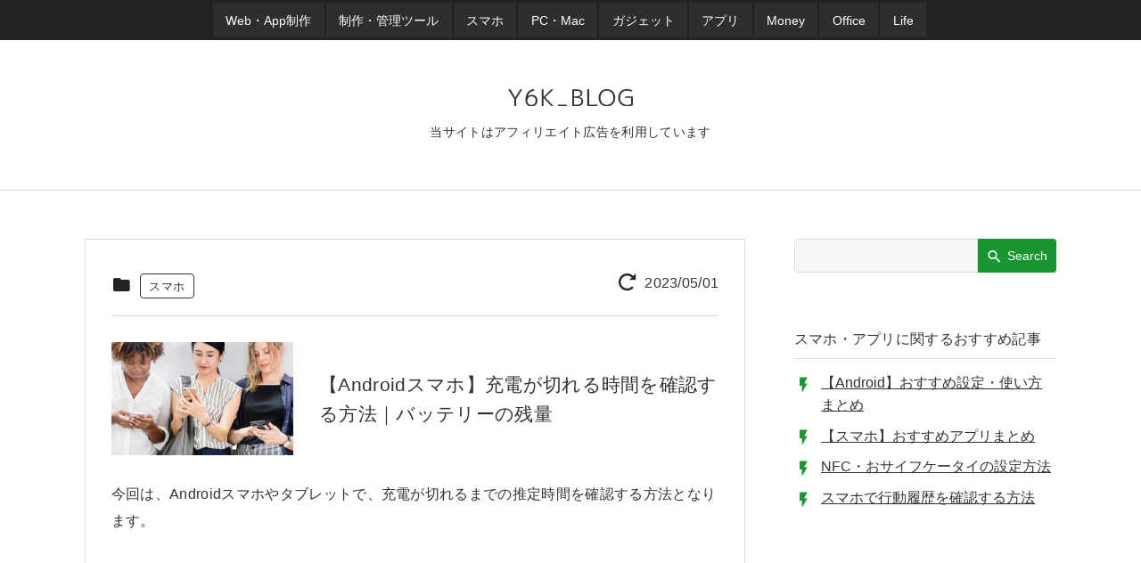

--- FILE ---
content_type: text/html; charset=UTF-8
request_url: https://blog-and-destroy.com/45833
body_size: 8866
content:
<!DOCTYPE html><html lang="ja"><head><meta name='robots' content='index, follow, max-image-preview:large, max-snippet:-1, max-video-preview:-1' /><title>【Androidスマホ】充電が切れる時間を確認する方法｜バッテリーの残量</title><meta name="description" content="【Androidスマホ】充電が切れる時間を確認する方法｜バッテリーの残量｜今回は、Androidスマホやタブレットで、充電が切れるまでの推定時間を確認する方法となります。【Android】充電が切れるまでの推定時間を確認する方法Androidの機種・OSのバージョンによっては方法が異なる可能性があります。（手順内の機種はAQUOS sense4 lite・Android 12）Andr……" /><link rel="canonical" href="https://blog-and-destroy.com/45833" /><meta property="og:locale" content="ja_JP" /><meta property="og:type" content="article" /><meta property="og:title" content="【Androidスマホ】充電が切れる時間を確認する方法｜バッテリーの残量" /><meta property="og:description" content="【Androidスマホ】充電が切れる時間を確認する方法｜バッテリーの残量｜今回は、Androidスマホやタブレットで、充電が切れるまでの推定時間を確認する方法となります。【Android】充電が切れるまでの推定時間を確認する方法Androidの機種・OSのバージョンによっては方法が異なる可能性があります。（手順内の機種はAQUOS sense4 lite・Android 12）Andr……" /><meta property="og:url" content="https://blog-and-destroy.com/45833" /><meta property="og:site_name" content="Y6K BLOG" /><meta property="article:published_time" content="2023-04-28T09:42:56+00:00" /><meta property="article:modified_time" content="2023-04-30T21:47:03+00:00" /><meta property="og:image" content="https://blog-and-destroy.com/wp-content/uploads/2018/11/photo_1308_808-1.jpg" /><meta property="og:image:width" content="1308" /><meta property="og:image:height" content="808" /><meta property="og:image:type" content="image/jpeg" /><meta name="author" content="Y6K" /><meta name="twitter:card" content="summary_large_image" /><meta name="twitter:creator" content="@yic666kr" /><meta name="twitter:site" content="@yic666kr" /><meta name="twitter:label1" content="執筆者" /><meta name="twitter:data1" content="Y6K" /> <script type="application/ld+json" class="yoast-schema-graph">{"@context":"https://schema.org","@graph":[{"@type":"Article","@id":"https://blog-and-destroy.com/45833#article","isPartOf":{"@id":"https://blog-and-destroy.com/45833"},"author":{"name":"Y6K","@id":"https://blog-and-destroy.com/#/schema/person/19972d6bd56395621e009f750d40b75f"},"headline":"【Androidスマホ】充電が切れる時間を確認する方法｜バッテリーの残量","datePublished":"2023-04-28T09:42:56+00:00","dateModified":"2023-04-30T21:47:03+00:00","mainEntityOfPage":{"@id":"https://blog-and-destroy.com/45833"},"wordCount":17,"commentCount":0,"publisher":{"@id":"https://blog-and-destroy.com/#/schema/person/19972d6bd56395621e009f750d40b75f"},"image":{"@id":"https://blog-and-destroy.com/45833#primaryimage"},"thumbnailUrl":"https://blog-and-destroy.com/wp-content/uploads/2018/11/photo_1308_808-1.jpg","articleSection":["スマホ"],"inLanguage":"ja","potentialAction":[{"@type":"CommentAction","name":"Comment","target":["https://blog-and-destroy.com/45833#respond"]}]},{"@type":"WebPage","@id":"https://blog-and-destroy.com/45833","url":"https://blog-and-destroy.com/45833","name":"【Androidスマホ】充電が切れる時間を確認する方法｜バッテリーの残量","isPartOf":{"@id":"https://blog-and-destroy.com/#website"},"primaryImageOfPage":{"@id":"https://blog-and-destroy.com/45833#primaryimage"},"image":{"@id":"https://blog-and-destroy.com/45833#primaryimage"},"thumbnailUrl":"https://blog-and-destroy.com/wp-content/uploads/2018/11/photo_1308_808-1.jpg","datePublished":"2023-04-28T09:42:56+00:00","dateModified":"2023-04-30T21:47:03+00:00","breadcrumb":{"@id":"https://blog-and-destroy.com/45833#breadcrumb"},"inLanguage":"ja","potentialAction":[{"@type":"ReadAction","target":["https://blog-and-destroy.com/45833"]}]},{"@type":"ImageObject","inLanguage":"ja","@id":"https://blog-and-destroy.com/45833#primaryimage","url":"https://blog-and-destroy.com/wp-content/uploads/2018/11/photo_1308_808-1.jpg","contentUrl":"https://blog-and-destroy.com/wp-content/uploads/2018/11/photo_1308_808-1.jpg","width":1308,"height":808},{"@type":"BreadcrumbList","@id":"https://blog-and-destroy.com/45833#breadcrumb","itemListElement":[{"@type":"ListItem","position":1,"name":"ホーム","item":"https://blog-and-destroy.com/"},{"@type":"ListItem","position":2,"name":"【Androidスマホ】充電が切れる時間を確認する方法｜バッテリーの残量"}]},{"@type":"WebSite","@id":"https://blog-and-destroy.com/#website","url":"https://blog-and-destroy.com/","name":"Y6K BLOG","description":"Web制作・スマホ・PC・アプリ・ガジェット・ネットなどの情報を紹介","publisher":{"@id":"https://blog-and-destroy.com/#/schema/person/19972d6bd56395621e009f750d40b75f"},"potentialAction":[{"@type":"SearchAction","target":{"@type":"EntryPoint","urlTemplate":"https://blog-and-destroy.com/?s={search_term_string}"},"query-input":{"@type":"PropertyValueSpecification","valueRequired":true,"valueName":"search_term_string"}}],"inLanguage":"ja"},{"@type":["Person","Organization"],"@id":"https://blog-and-destroy.com/#/schema/person/19972d6bd56395621e009f750d40b75f","name":"Y6K","logo":{"@id":"https://blog-and-destroy.com/#/schema/person/image/"},"sameAs":["https://blog-and-destroy.com/","https://www.instagram.com/yic666kr/","https://x.com/yic666kr"]}]}</script> <link rel="alternate" type="application/rss+xml" title="Y6K BLOG &raquo; フィード" href="https://blog-and-destroy.com/feed" /><link rel="alternate" type="application/rss+xml" title="Y6K BLOG &raquo; コメントフィード" href="https://blog-and-destroy.com/comments/feed" /><link rel="alternate" type="application/rss+xml" title="Y6K BLOG &raquo; 【Androidスマホ】充電が切れる時間を確認する方法｜バッテリーの残量 のコメントのフィード" href="https://blog-and-destroy.com/45833/feed" /><link rel="https://api.w.org/" href="https://blog-and-destroy.com/wp-json/" /><link rel="alternate" title="JSON" type="application/json" href="https://blog-and-destroy.com/wp-json/wp/v2/posts/45833" /><link rel="alternate" title="oEmbed (JSON)" type="application/json+oembed" href="https://blog-and-destroy.com/wp-json/oembed/1.0/embed?url=https%3A%2F%2Fblog-and-destroy.com%2F45833" /><link rel="alternate" title="oEmbed (XML)" type="text/xml+oembed" href="https://blog-and-destroy.com/wp-json/oembed/1.0/embed?url=https%3A%2F%2Fblog-and-destroy.com%2F45833&#038;format=xml" /><meta charset="UTF-8"><meta name="viewport" content="width=device-width, initial-scale=1">  <script async src="https://pagead2.googlesyndication.com/pagead/js/adsbygoogle.js?client=ca-pub-8285138444328524"
     crossorigin="anonymous"></script> <script>// タグマネージャー
    (function(w,d,s,l,i){
        w[l]=w[l]||[];w[l].push({
            'gtm.start':new Date().getTime(), event:'gtm.js'
        });
        var f=d.getElementsByTagName(s)[0], j=d.createElement(s), dl=l!='dataLayer'?'&l='+l:'';
        j.async=true;
        j.src = 'https://www.googletagmanager.com/gtm.js?id='+i+dl;
        f.parentNode.insertBefore(j,f);
    })
    
            (window,document,'script','dataLayer','GTM-TSQH46L');</script> <link rel="shortcut icon" href="https://blog-and-destroy.com/wp-content/themes/my_theme_s/img/favicon.ico"><link rel="apple-touch-icon" href="https://blog-and-destroy.com/wp-content/themes/my_theme_s/img/icon_150.png"><link rel="preload" as="font" href="https://blog-and-destroy.com/wp-content/fonts/icomoon.ttf?4r4shl" crossorigin> <script async src="https://fundingchoicesmessages.google.com/i/pub-8285138444328524?ers=1" nonce="EnktHRT7abyzzb8e-o8OcQ"></script><script nonce="EnktHRT7abyzzb8e-o8OcQ">(function() {function signalGooglefcPresent() {if (!window.frames['googlefcPresent']) {if (document.body) {const iframe = document.createElement('iframe'); iframe.style = 'width: 0; height: 0; border: none; z-index: -1000; left: -1000px; top: -1000px;'; iframe.style.display = 'none'; iframe.name = 'googlefcPresent'; document.body.appendChild(iframe);} else {setTimeout(signalGooglefcPresent, 0);}}}signalGooglefcPresent();})();</script><link media="all" href="https://blog-and-destroy.com/wp-content/cache/autoptimize/1/css/autoptimize_c4fa6cc82b41c0f753b79b09c491abca.css" rel="stylesheet"></head><body class="single"> <noscript><iframe src="https://www.googletagmanager.com/ns.html?id=GTM-TSQH46L"
 height="0" width="0" style="display:none;visibility:hidden"></iframe></noscript><div id="overlay" class="menu-event"></div><div id="site" class="site"><header class="site-header" role="banner"><div class="site-header-nav01"><nav class="site-header-nav_inr"><ul class="site-header-menu"><li><a href="https://blog-and-destroy.com/category/web-production"><span>Web・App制作</span></a></li><li><a href="https://blog-and-destroy.com/category/tool"><span>制作・管理ツール</span></a></li><li><a href="https://blog-and-destroy.com/category/sp"><span>スマホ</span></a></li><li><a href="https://blog-and-destroy.com/category/pc"><span>PC・Mac</span></a></li><li><a href="https://blog-and-destroy.com/category/gadget"><span>ガジェット</span></a></li><li><a href="https://blog-and-destroy.com/category/app"><span>アプリ</span></a></li><li><a href="https://blog-and-destroy.com/category/money"><span>Money</span></a></li><li><a href="https://blog-and-destroy.com/category/office"><span>Office</span></a></li><li><a href="https://blog-and-destroy.com/category/net-info"><span>Life</span></a></li></ul></nav></div><div class="site-header_inr"><div class="site-header-title-cvr"> <a class="site-header-logo" href="https://blog-and-destroy.com/" rel="home"> <img class="img-responsive" src="https://blog-and-destroy.com/wp-content/themes/my_theme_s/img/blog-logo.svg" alt="Y6K BLOG"> </a></div><div><aside class='site-header-affiliate'>当サイトはアフィリエイト広告を利用しています</aside></div><div id="site-fixed-nav" class="site-header-nav"><div class="search-box"><form method="get" class="search-form" action="https://blog-and-destroy.com/search"> <input type="search" name="q" class="search" value="" placeholder="" aria-label="検索ボックス" /> <button type="submit" name="action" value="search" aria-label="検索ボタン"><span>Search</span></button></form></div><div id='global-menu-toggle' class="menu-event global-menu-toggle type-1"><div class="cv-burger-icon"><div class="burger-icon"> <span class="top"></span> <span class="middle"></span> <span class="bottom"></span></div></div></div><div id="nav-menu" class="global-menu"> <a class="site-header-logo" href="https://blog-and-destroy.com/" rel="home"> <img class="img-responsive" src="https://blog-and-destroy.com/wp-content/themes/my_theme_s/img/blog-logo.svg" alt="Y6K BLOG"> </a> <span class="menu-close menu-event">×</span><ul class="site-header-menu"><li><a href="https://blog-and-destroy.com/category/web-production"><span>Web・App制作</span></a></li><li><a href="https://blog-and-destroy.com/category/tool"><span>制作・管理ツール</span></a></li><li><a href="https://blog-and-destroy.com/category/sp"><span>スマホ</span></a></li><li><a href="https://blog-and-destroy.com/category/pc"><span>PC・Mac</span></a></li><li><a href="https://blog-and-destroy.com/category/gadget"><span>ガジェット</span></a></li><li><a href="https://blog-and-destroy.com/category/app"><span>アプリ</span></a></li><li><a href="https://blog-and-destroy.com/category/money"><span>Money</span></a></li><li><a href="https://blog-and-destroy.com/category/office"><span>Office</span></a></li><li><a href="https://blog-and-destroy.com/category/net-info"><span>Life</span></a></li></ul><ul class="tag-list"><li><a href="https://blog-and-destroy.com/tag/amazon">#Amazon</a></li><li><a href="https://blog-and-destroy.com/tag/bluetooth">#Bluetooth</a></li><li><a href="https://blog-and-destroy.com/tag/composer">#Composer</a></li><li><a href="https://blog-and-destroy.com/tag/css">#CSS</a></li><li><a href="https://blog-and-destroy.com/tag/docker">#Docker</a></li><li><a href="https://blog-and-destroy.com/tag/google-apps-script">#GAS</a></li><li><a href="https://blog-and-destroy.com/tag/gcp">#GoogleCloud</a></li><li><a href="https://blog-and-destroy.com/tag/google-map">#Googleマップ</a></li><li><a href="https://blog-and-destroy.com/tag/homebrew">#Homebrew</a></li><li><a href="https://blog-and-destroy.com/tag/html">#HTML</a></li><li><a href="https://blog-and-destroy.com/tag/javascript">#JavaScript</a></li><li><a href="https://blog-and-destroy.com/tag/laravel">#Laravel</a></li><li><a href="https://blog-and-destroy.com/tag/node-js">#Node.js</a></li><li><a href="https://blog-and-destroy.com/tag/php">#PHP</a></li><li><a href="https://blog-and-destroy.com/tag/reactnative">#ReactNative</a></li><li><a href="https://blog-and-destroy.com/tag/shell">#Shell</a></li><li><a href="https://blog-and-destroy.com/tag/sns">#SNS</a></li><li><a href="https://blog-and-destroy.com/tag/sql">#SQL</a></li><li><a href="https://blog-and-destroy.com/tag/tasker">#Tasker</a></li><li><a href="https://blog-and-destroy.com/tag/vscode">#VSCode</a></li><li><a href="https://blog-and-destroy.com/tag/api">#WebAPI</a></li><li><a href="https://blog-and-destroy.com/tag/lan">#Wi-Fi・LAN</a></li><li><a href="https://blog-and-destroy.com/tag/wordpress">#WordPress</a></li><li><a href="https://blog-and-destroy.com/tag/traffic-analysis">#アクセス解析</a></li><li><a href="https://blog-and-destroy.com/tag/server">#サーバー</a></li><li><a href="https://blog-and-destroy.com/tag/sheets">#スプレッドシート</a></li><li><a href="https://blog-and-destroy.com/tag/nature-remo">#スマートホーム</a></li><li><a href="https://blog-and-destroy.com/tag/camera">#スマホカメラ</a></li><li><a href="https://blog-and-destroy.com/tag/data">#データ通信</a></li><li><a href="https://blog-and-destroy.com/tag/flea-market">#ネットショップ</a></li><li><a href="https://blog-and-destroy.com/tag/net-adv">#ネット広告</a></li><li><a href="https://blog-and-destroy.com/tag/securities">#ネット証券</a></li><li><a href="https://blog-and-destroy.com/tag/bank">#ネット銀行</a></li><li><a href="https://blog-and-destroy.com/tag/file-sharing">#ファイル共有</a></li><li><a href="https://blog-and-destroy.com/tag/browser">#ブラウザ</a></li><li><a href="https://blog-and-destroy.com/tag/point">#ポイント</a></li><li><a href="https://blog-and-destroy.com/tag/bug">#不具合</a></li><li><a href="https://blog-and-destroy.com/tag/vod">#動画アプリ</a></li><li><a href="https://blog-and-destroy.com/tag/low-cost">#安い・お得</a></li><li><a href="https://blog-and-destroy.com/tag/book">#本・電子書籍</a></li><li><a href="https://blog-and-destroy.com/tag/end">#終了・廃止</a></li><li><a href="https://blog-and-destroy.com/tag/buy">#購入アイテム</a></li><li><a href="https://blog-and-destroy.com/tag/payment">#電子マネー・電子決済</a></li><li><a href="https://blog-and-destroy.com/tag/call">#電話・通話</a></li></ul><div class="global-menu-account"><div class="external-list"><ul class="account-list"><li class="sns-twitter"> <a href="https://twitter.com/BLOG_A_D"><span>Twitter</span></a></li><li class="sns-fb"> <a href="https://www.facebook.com/BLOG-AND-DESTROY-162772417821397/"></a></li></ul><ul class="feed-list"><li class="sns-rss"> <a href="https://blog-and-destroy.com/feed/feed" target="_blank" rel="nofollow noopener"><span>RSS</span></a></li><li class="sns-feedly"> <a href="https://feedly.com/i/subscription/feed/https://blog-and-destroy.com/feed/feed" target="_blank" rel="nofollow noopener"><span>Feedly</span></a></li></ul></div></div></div></div><div id="sp-top-scroll"> <a class="pagetop school-fade" href="#site"><span></span></a></div></div></header><div id="site-content"><div id="content-area"><main id="site-main" class="site-main" role="main"><article class="article-single"><header class="entry-header"><div class="post-time"> <time class="update-time">2023/05/01</time></div><div class="category-icon"><div class="category-list"><div><a href="https://blog-and-destroy.com/category/sp">スマホ</a></div></div></div></header><div class="entry-content"><div class="entry-content-header"><div class="entry-title-cv"><h1 class="entry-title">【Androidスマホ】充電が切れる時間を確認する方法｜バッテリーの残量</h1></div><div class="post-image-cv"> <img width="552" height="342" src="https://blog-and-destroy.com/wp-content/uploads/2018/11/photo_1308_808-1-552x342.jpg" class=" wp-post-image" alt="" decoding="async" fetchpriority="high" srcset="https://blog-and-destroy.com/wp-content/uploads/2018/11/photo_1308_808-1-552x342.jpg 552w, https://blog-and-destroy.com/wp-content/uploads/2018/11/photo_1308_808-1-130x80.jpg 130w, https://blog-and-destroy.com/wp-content/uploads/2018/11/photo_1308_808-1-768x474.jpg 768w, https://blog-and-destroy.com/wp-content/uploads/2018/11/photo_1308_808-1.jpg 1308w" sizes="(max-width: 552px) 100vw, 552px" /></div></div><div id="toc-range" class="entry-content_inr"><section class="entry-main"><p>今回は、Androidスマホやタブレットで、充電が切れるまでの推定時間を確認する方法となります。</p><aside id="ads-top" class="ads-main"> <ins class="adsbygoogle"
 style="display:block"
 data-ad-client="ca-pub-8285138444328524"
 data-ad-slot="9992315607"
 data-ad-format="auto"
 data-full-width-responsive="true"></ins> <script>(adsbygoogle = window.adsbygoogle || []).push({});</script> </aside><h2 class="ads_review">【Android】充電が切れるまでの推定時間を確認する方法</h2 class="ads_review"><p>Androidの機種・OSのバージョンによっては方法が異なる可能性があります。（手順内の機種はAQUOS sense4 lite・Android 12）</p><ol><li>Androidの「設定」アプリを開きます。<img decoding="async" class="aligncenter wp-image-27484 size-full" src="https://blog-and-destroy.com/wp-content/uploads/2021/07/setting_01.png" alt="Androidの設定アイコンをの画像" width="400" height="271" /></li><li>設定画面となるので、「バッテリー」を選択します。<img decoding="async" class="aligncenter wp-image-50312 size-full" src="https://blog-and-destroy.com/wp-content/uploads/2022/04/android_02.png" alt="Androidの設定画面の画像" width="400" height="378" srcset="https://blog-and-destroy.com/wp-content/uploads/2022/04/android_02.png 400w, https://blog-and-destroy.com/wp-content/uploads/2022/04/android_02-362x342.png 362w, https://blog-and-destroy.com/wp-content/uploads/2022/04/android_02-106x100.png 106w" sizes="(max-width: 400px) 100vw, 400px" /></li><li>バッテリーの画面となるので、「バッテリー使用量」を選択します。<br /><img loading="lazy" decoding="async" class="aligncenter wp-image-50313 size-full" src="https://blog-and-destroy.com/wp-content/uploads/2022/04/android_03.png" alt="バッテリーの画面の画像" width="400" height="475" srcset="https://blog-and-destroy.com/wp-content/uploads/2022/04/android_03.png 400w, https://blog-and-destroy.com/wp-content/uploads/2022/04/android_03-288x342.png 288w, https://blog-and-destroy.com/wp-content/uploads/2022/04/android_03-84x100.png 84w" sizes="auto, (max-width: 400px) 100vw, 400px" /></li><li>バッテリー使用量の画面となるので、バッテリー（充電）が切れるまでの推定時間を確認できます。<br /><figure id="attachment_50314" aria-describedby="caption-attachment-50314" style="width: 400px" class="wp-caption aligncenter"><img loading="lazy" decoding="async" class="wp-image-50314 size-full" src="https://blog-and-destroy.com/wp-content/uploads/2022/04/android_04.png" alt="バッテリー使用量の画面の画像" width="400" height="412" srcset="https://blog-and-destroy.com/wp-content/uploads/2022/04/android_04.png 400w, https://blog-and-destroy.com/wp-content/uploads/2022/04/android_04-332x342.png 332w, https://blog-and-destroy.com/wp-content/uploads/2022/04/android_04-97x100.png 97w" sizes="auto, (max-width: 400px) 100vw, 400px" /><figcaption id="caption-attachment-50314" class="wp-caption-text">バッテリー使用量の画面。バッテリーの残量が「あと●●時間」で表示されます。</figcaption></figure></li></ol></section></div></div><aside id="entry-footer-ads"><div> <ins class="adsbygoogle"
 style="display:block"
 data-ad-client="ca-pub-8285138444328524"
 data-ad-slot="3163447405"
 data-ad-format="auto"
 data-full-width-responsive="true"></ins> <script>(adsbygoogle = window.adsbygoogle || []).push({});</script> </div></aside><footer class="entry-footer"><div class="entry-footer_info"><div class="author"><p class="icon-pen">Y6K</p></div><ul class="sns-list"><li class="sns-twitter"> <a class="sns-link" target="_blank" rel="nofollow noopener" aria-label="Twitter共有ボタン" href="https://twitter.com/intent/tweet?text=%E3%80%90Android%E3%82%B9%E3%83%9E%E3%83%9B%E3%80%91%E5%85%85%E9%9B%BB%E3%81%8C%E5%88%87%E3%82%8C%E3%82%8B%E6%99%82%E9%96%93%E3%82%92%E7%A2%BA%E8%AA%8D%E3%81%99%E3%82%8B%E6%96%B9%E6%B3%95%EF%BD%9C%E3%83%90%E3%83%83%E3%83%86%E3%83%AA%E3%83%BC%E3%81%AE%E6%AE%8B%E9%87%8F&#038;url=https%3A%2F%2Fblog-and-destroy.com%2F45833&#038;hashtags="><span>Twitter</span></a></li><li class="sns-fb"> <a class="sns-link" target="_blank" rel="nofollow noopener" aria-label="Facebook共有ボタン" href="https://www.facebook.com/share.php?u=https%3A%2F%2Fblog-and-destroy.com%2F45833">Facebook</a></li><li class="sns-hatena"> <a class="sns-link" target="_blank" rel="nofollow noopener" aria-label="はてブ共有ボタン" href="https://b.hatena.ne.jp/add?mode=confirm&#038;url=https%3A%2F%2Fblog-and-destroy.com%2F45833"><span>はてブ</span></a></li></ul></div></footer></article><div id="comments-area"><div id="respond" class="comment-respond"><p class="comment-reply-title"><span class="comment-title">コメント投稿</span><span id="comment-toggle-button">コメント投稿欄を開く</span> <small><a rel="nofollow" id="cancel-comment-reply-link" href="/45833#respond" style="display:none;">コメントをキャンセル</a></small></p><form action="https://blog-and-destroy.com/wp-comments-post.php" method="post" id="commentform" class="comment-form"><div><p>コメントは項目欄（<span class="required">*</span>は必須項目）を入力し、「コメントを送信」ボタンをクリックしてください。
 （メールアドレスは公開されることはありません。コメントの公開は承認制となります。）</p><p>また、多忙によりコメントには返信できない場合があります。</p><p>Twitterで返信する場合は<a class="comment-link" target="_blank" href="https://twitter.com/intent/tweet?url=https%3A%2F%2Fblog-and-destroy.com%2F45833&#038;text=%E3%80%90Android%E3%82%B9%E3%83%9E%E3%83%9B%E3%80%91%E5%85%85%E9%9B%BB%E3%81%8C%E5%88%87%E3%82%8C%E3%82%8B%E6%99%82%E9%96%93%E3%82%92%E7%A2%BA%E8%AA%8D%E3%81%99%E3%82%8B%E6%96%B9%E6%B3%95%EF%BD%9C%E3%83%90%E3%83%83%E3%83%86%E3%83%AA%E3%83%BC%E3%81%AE%E6%AE%8B%E9%87%8F&#038;screen_name=BLOG_A_D&#038;tw_p=tweetbutton"><span>こちら</span></a>から。</p><p></p></div><p class="comment-form-comment"><label for="comment">コメント<span class="required">*</span></label><textarea id="comment" name="comment" cols="45" rows="4" maxlength="65525" aria-required="true" required="required"></textarea></p><p class="comment-form-author"><label for="author">名前 <span class="required">※</span></label> <input id="author" name="author" type="text" value="" size="30" maxlength="245" autocomplete="name" required /></p><p class="comment-form-email"><label for="email">メール<span class="required">*</span></label> <input id="email" name="email" type="email" value="" size="30" maxlength="100" aria-required="true" required="required"></p><p class="form-submit"><input name="submit" type="submit" id="submit" class="submit" value="コメントを送信" /> <input type='hidden' name='comment_post_ID' value='45833' id='comment_post_ID' /> <input type='hidden' name='comment_parent' id='comment_parent' value='0' /></p><p style="display: none;"><input type="hidden" id="akismet_comment_nonce" name="akismet_comment_nonce" value="44cde7ab48" /></p><p style="display: none !important;" class="akismet-fields-container" data-prefix="ak_"><label>&#916;<textarea name="ak_hp_textarea" cols="45" rows="8" maxlength="100"></textarea></label><input type="hidden" id="ak_js_1" name="ak_js" value="20"/><script>document.getElementById( "ak_js_1" ).setAttribute( "value", ( new Date() ).getTime() );</script></p></form></div></div><aside id="related-list" class="related-list"> <ins class="adsbygoogle"
 style="display:block"
 data-ad-format="autorelaxed"
 data-ad-client="ca-pub-8285138444328524"
 data-ad-slot="7321050427"
 data-matched-content-columns-num="1,2"
 data-matched-content-rows-num="2,2"
 data-matched-content-ui-type="image_stacked,image_card_stacked"
 ></ins> <script>(adsbygoogle = window.adsbygoogle || []).push({});</script> </aside><div class="bread-crumbs"><div class="bread-crumbs_inr"  itemscope itemtype="https://schema.org/BreadcrumbList"> <span itemprop="itemListElement" itemscope itemtype="https://schema.org/ListItem"><a itemprop="item" href="https://blog-and-destroy.com"><span itemprop="name">ホーム</span></a><meta itemprop="position" content="1" /></span> &gt; <span itemprop="itemListElement" itemscope itemtype="https://schema.org/ListItem"><a itemprop="item" href="https://blog-and-destroy.com/category/sp"><span itemprop="name">スマホ</span></a><meta itemprop="position" content="2" /></span> &gt; <span itemprop="itemListElement" itemscope itemtype="https://schema.org/ListItem"><span itemprop="name">【Androidスマホ】充電が切れる時間を確認する方法｜バッテリーの残量</span><meta itemprop="position" content="3" /></span></div></div></main><div id="sidebar"><div><div class="side-search"><div class="search-box"><form method="get" class="search-form" action="https://blog-and-destroy.com/search"> <input type="search" name="q" class="search" value="" placeholder="" aria-label="検索ボックス" /> <button type="submit" name="action" value="search" aria-label="検索ボタン"><span>Search</span></button></form></div></div><aside class="side-section side-recommend"><p class="recommend-title">スマホ・アプリに関するおすすめ記事</p><ul><li><a href="https://blog-and-destroy.com/37413">【Android】おすすめ設定・使い方まとめ</a></li><li><a href="https://blog-and-destroy.com/45280">【スマホ】おすすめアプリまとめ</a></li><li><a href="https://blog-and-destroy.com/40713">NFC・おサイフケータイの設定方法</a></li><li><a href="https://blog-and-destroy.com/11528">スマホで行動履歴を確認する方法</a></li></ul></aside><div id="side-ads"><aside class="side-section"> <ins class="adsbygoogle"
 style="display:block"
 data-ad-client="ca-pub-8285138444328524"
 data-ad-slot="6457276302"
 data-ad-format="auto"></ins> <script>(adsbygoogle = window.adsbygoogle || []).push({});</script> </aside></div><aside id="ads_msg" class="side-section side-recommend"><p class="recommend-title">利用中のおすすめネット証券</p><ul><li><a href="https://capital.blog-and-destroy.com/22320">投資信託の保有でポイントが毎月たまるネット証券まとめ</a></li></ul><p class="recommend-title">利用中のおすすめネット回線プラン</p><ul><li><a href="https://blog-and-destroy.com/48551">安いおすすめのネット回線×スマホ回線</a></li></ul></aside><div class="side-ads"><aside class="side-section"> <ins class="adsbygoogle"
 style="display:block"
 data-ad-client="ca-pub-8285138444328524"
 data-ad-slot="6457276302"
 data-ad-format="auto"></ins> <script>(adsbygoogle = window.adsbygoogle || []).push({});</script> </aside></div><aside class="side-section side-recommend"><p class="recommend-title">スマホに関するまとめ記事</p><ul><li><a href="https://blog-and-destroy.com/37413">【Androidスマホ】おすすめ設定・使い方まとめ</a></li><li><a href="https://blog-and-destroy.com/39701">スマホ・アプリで発生したバグ・不具合の対処法まとめ</a></li><li><a href="https://blog-and-destroy.com/40068">【AQUOS】おすすめ設定・使い方まとめ</a></li><li><a href="https://blog-and-destroy.com/45282">【arrows】おすすめ設定・使い方まとめ</a></li></ul></aside><aside class="side-section"><div class="side-title-cv category-icon"><p class="side-title">Categories</p></div><ul class="category-list"><li><a href="https://blog-and-destroy.com/category/web-production">Web・App制作</a></li><li><a href="https://blog-and-destroy.com/category/sp">スマホ</a></li><li><a href="https://blog-and-destroy.com/category/app">アプリ</a></li><li><a href="https://blog-and-destroy.com/category/tool">制作・管理ツール</a></li><li><a href="https://blog-and-destroy.com/category/money">Money</a></li><li><a href="https://blog-and-destroy.com/category/office">Office</a></li><li><a href="https://blog-and-destroy.com/category/gadget">ガジェット</a></li><li><a href="https://blog-and-destroy.com/category/pc">PC・Mac</a></li><li><a href="https://blog-and-destroy.com/category/net-info">Life</a></li></ul></aside><aside class="side-section"><div class="side-title-cv tag-icon"><p class="side-title">Tags</p></div><ul class="tag-list"><li><a href="https://blog-and-destroy.com/tag/amazon">#Amazon</a></li><li><a href="https://blog-and-destroy.com/tag/bluetooth">#Bluetooth</a></li><li><a href="https://blog-and-destroy.com/tag/composer">#Composer</a></li><li><a href="https://blog-and-destroy.com/tag/css">#CSS</a></li><li><a href="https://blog-and-destroy.com/tag/docker">#Docker</a></li><li><a href="https://blog-and-destroy.com/tag/google-apps-script">#GAS</a></li><li><a href="https://blog-and-destroy.com/tag/gcp">#GoogleCloud</a></li><li><a href="https://blog-and-destroy.com/tag/google-map">#Googleマップ</a></li><li><a href="https://blog-and-destroy.com/tag/homebrew">#Homebrew</a></li><li><a href="https://blog-and-destroy.com/tag/html">#HTML</a></li><li><a href="https://blog-and-destroy.com/tag/javascript">#JavaScript</a></li><li><a href="https://blog-and-destroy.com/tag/laravel">#Laravel</a></li><li><a href="https://blog-and-destroy.com/tag/node-js">#Node.js</a></li><li><a href="https://blog-and-destroy.com/tag/php">#PHP</a></li><li><a href="https://blog-and-destroy.com/tag/reactnative">#ReactNative</a></li><li><a href="https://blog-and-destroy.com/tag/shell">#Shell</a></li><li><a href="https://blog-and-destroy.com/tag/sns">#SNS</a></li><li><a href="https://blog-and-destroy.com/tag/sql">#SQL</a></li><li><a href="https://blog-and-destroy.com/tag/tasker">#Tasker</a></li><li><a href="https://blog-and-destroy.com/tag/vscode">#VSCode</a></li><li><a href="https://blog-and-destroy.com/tag/api">#WebAPI</a></li><li><a href="https://blog-and-destroy.com/tag/lan">#Wi-Fi・LAN</a></li><li><a href="https://blog-and-destroy.com/tag/wordpress">#WordPress</a></li><li><a href="https://blog-and-destroy.com/tag/traffic-analysis">#アクセス解析</a></li><li><a href="https://blog-and-destroy.com/tag/server">#サーバー</a></li><li><a href="https://blog-and-destroy.com/tag/sheets">#スプレッドシート</a></li><li><a href="https://blog-and-destroy.com/tag/nature-remo">#スマートホーム</a></li><li><a href="https://blog-and-destroy.com/tag/camera">#スマホカメラ</a></li><li><a href="https://blog-and-destroy.com/tag/data">#データ通信</a></li><li><a href="https://blog-and-destroy.com/tag/flea-market">#ネットショップ</a></li><li><a href="https://blog-and-destroy.com/tag/net-adv">#ネット広告</a></li><li><a href="https://blog-and-destroy.com/tag/securities">#ネット証券</a></li><li><a href="https://blog-and-destroy.com/tag/bank">#ネット銀行</a></li><li><a href="https://blog-and-destroy.com/tag/file-sharing">#ファイル共有</a></li><li><a href="https://blog-and-destroy.com/tag/browser">#ブラウザ</a></li><li><a href="https://blog-and-destroy.com/tag/point">#ポイント</a></li><li><a href="https://blog-and-destroy.com/tag/bug">#不具合</a></li><li><a href="https://blog-and-destroy.com/tag/vod">#動画アプリ</a></li><li><a href="https://blog-and-destroy.com/tag/low-cost">#安い・お得</a></li><li><a href="https://blog-and-destroy.com/tag/book">#本・電子書籍</a></li><li><a href="https://blog-and-destroy.com/tag/end">#終了・廃止</a></li><li><a href="https://blog-and-destroy.com/tag/buy">#購入アイテム</a></li><li><a href="https://blog-and-destroy.com/tag/payment">#電子マネー・電子決済</a></li><li><a href="https://blog-and-destroy.com/tag/call">#電話・通話</a></li></ul></aside><div class="side-ads"><aside class="side-section"> <ins class="adsbygoogle"
 style="display:block"
 data-ad-client="ca-pub-8285138444328524"
 data-ad-slot="6457276302"
 data-ad-format="auto"></ins> <script>(adsbygoogle = window.adsbygoogle || []).push({});</script> </aside></div><aside class="side-section"><div class="side-title-cv external-icon"><p class="side-title">External Links</p></div><div class="external-list"><ul class="account-list"><li class="sns-twitter"> <a href="https://twitter.com/BLOG_A_D"><span>Twitter</span></a></li><li class="sns-fb"> <a href="https://www.facebook.com/BLOG-AND-DESTROY-162772417821397/"></a></li></ul><ul class="feed-list"><li class="sns-rss"> <a href="https://blog-and-destroy.com/feed/feed" target="_blank" rel="nofollow noopener"><span>RSS</span></a></li><li class="sns-feedly"> <a href="https://feedly.com/i/subscription/feed/https://blog-and-destroy.com/feed/feed" target="_blank" rel="nofollow noopener"><span>Feedly</span></a></li></ul></div></aside><aside class="side-section"><ul class="external-links"><li> <a href="https://life.blog-and-destroy.com/"> <img loading="lazy" width="304" height="61" alt="ファッション・音楽・生活情報はコチラ" src="https://blog-and-destroy.com/wp-content/uploads/img/external_blog03.gif"> </a></li></ul></aside><div class="side-fixed-area"></div></div></div></div></div><footer class="site-footer" role="contentinfo"><div class="site-footer_inner"> <a class="site-footer-logo" href="https://blog-and-destroy.com/" rel="home"><img loading="lazy" class="img-responsive" src="https://blog-and-destroy.com/wp-content/themes/my_theme_s/img/blog-logo.svg" alt="Y6K BLOG"></a><div class="footer-section"><div class="footer-title-cv"><div class="category-icon"><p class="footer-title">Categories</p></div></div><ul class="category-list"><li><a href="https://blog-and-destroy.com/category/web-production ">Web・App制作</a></li><li><a href="https://blog-and-destroy.com/category/sp ">スマホ</a></li><li><a href="https://blog-and-destroy.com/category/app ">アプリ</a></li><li><a href="https://blog-and-destroy.com/category/tool ">制作・管理ツール</a></li><li><a href="https://blog-and-destroy.com/category/money ">Money</a></li><li><a href="https://blog-and-destroy.com/category/office ">Office</a></li><li><a href="https://blog-and-destroy.com/category/gadget ">ガジェット</a></li><li><a href="https://blog-and-destroy.com/category/pc ">PC・Mac</a></li><li><a href="https://blog-and-destroy.com/category/net-info ">Life</a></li></ul></div><div class="footer-section"><div class="footer-title-cv row"><div class="tag-icon"><p class="footer-title">Tags</p></div></div><ul class="tag-list"><li><a href="https://blog-and-destroy.com/tag/amazon">#Amazon</a></li><li><a href="https://blog-and-destroy.com/tag/bluetooth">#Bluetooth</a></li><li><a href="https://blog-and-destroy.com/tag/composer">#Composer</a></li><li><a href="https://blog-and-destroy.com/tag/css">#CSS</a></li><li><a href="https://blog-and-destroy.com/tag/docker">#Docker</a></li><li><a href="https://blog-and-destroy.com/tag/google-apps-script">#GAS</a></li><li><a href="https://blog-and-destroy.com/tag/gcp">#GoogleCloud</a></li><li><a href="https://blog-and-destroy.com/tag/google-map">#Googleマップ</a></li><li><a href="https://blog-and-destroy.com/tag/homebrew">#Homebrew</a></li><li><a href="https://blog-and-destroy.com/tag/html">#HTML</a></li><li><a href="https://blog-and-destroy.com/tag/javascript">#JavaScript</a></li><li><a href="https://blog-and-destroy.com/tag/laravel">#Laravel</a></li><li><a href="https://blog-and-destroy.com/tag/node-js">#Node.js</a></li><li><a href="https://blog-and-destroy.com/tag/php">#PHP</a></li><li><a href="https://blog-and-destroy.com/tag/reactnative">#ReactNative</a></li><li><a href="https://blog-and-destroy.com/tag/shell">#Shell</a></li><li><a href="https://blog-and-destroy.com/tag/sns">#SNS</a></li><li><a href="https://blog-and-destroy.com/tag/sql">#SQL</a></li><li><a href="https://blog-and-destroy.com/tag/tasker">#Tasker</a></li><li><a href="https://blog-and-destroy.com/tag/vscode">#VSCode</a></li><li><a href="https://blog-and-destroy.com/tag/api">#WebAPI</a></li><li><a href="https://blog-and-destroy.com/tag/lan">#Wi-Fi・LAN</a></li><li><a href="https://blog-and-destroy.com/tag/wordpress">#WordPress</a></li><li><a href="https://blog-and-destroy.com/tag/traffic-analysis">#アクセス解析</a></li><li><a href="https://blog-and-destroy.com/tag/server">#サーバー</a></li><li><a href="https://blog-and-destroy.com/tag/sheets">#スプレッドシート</a></li><li><a href="https://blog-and-destroy.com/tag/nature-remo">#スマートホーム</a></li><li><a href="https://blog-and-destroy.com/tag/camera">#スマホカメラ</a></li><li><a href="https://blog-and-destroy.com/tag/data">#データ通信</a></li><li><a href="https://blog-and-destroy.com/tag/flea-market">#ネットショップ</a></li><li><a href="https://blog-and-destroy.com/tag/net-adv">#ネット広告</a></li><li><a href="https://blog-and-destroy.com/tag/securities">#ネット証券</a></li><li><a href="https://blog-and-destroy.com/tag/bank">#ネット銀行</a></li><li><a href="https://blog-and-destroy.com/tag/file-sharing">#ファイル共有</a></li><li><a href="https://blog-and-destroy.com/tag/browser">#ブラウザ</a></li><li><a href="https://blog-and-destroy.com/tag/point">#ポイント</a></li><li><a href="https://blog-and-destroy.com/tag/bug">#不具合</a></li><li><a href="https://blog-and-destroy.com/tag/vod">#動画アプリ</a></li><li><a href="https://blog-and-destroy.com/tag/low-cost">#安い・お得</a></li><li><a href="https://blog-and-destroy.com/tag/book">#本・電子書籍</a></li><li><a href="https://blog-and-destroy.com/tag/end">#終了・廃止</a></li><li><a href="https://blog-and-destroy.com/tag/buy">#購入アイテム</a></li><li><a href="https://blog-and-destroy.com/tag/payment">#電子マネー・電子決済</a></li><li><a href="https://blog-and-destroy.com/tag/call">#電話・通話</a></li></ul></div></div><div class="footer-section"><ul class="footer-menu"><li><a rel="privacy-policy" href="https://blog-and-destroy.com/privacy"><span>Privacy Policy</span></a></li><li><a href="https://blog-and-destroy.com/contact"><span>Contact</span></a></li><li><a href="https://blog-and-destroy.com/profile"><span>Profile</span></a></li></ul></div> <a id="footer-pagetop" class="pagetop" href="#site" aria-label="トップへ戻るボタン"><span>トップへ戻る</span></a> <small class="copyright">&copy;2026&nbsp;Y6K BLOG</small></footer></div><aside id="no-ads-msg01"><p class="no-ads">広告ブロッカーが有効のため、コンテンツ内におすすめ商品などが表示されています。</p></aside>  <script defer src="https://blog-and-destroy.com/wp-content/cache/autoptimize/1/js/autoptimize_2122764f542784fea7c338dc51486ac4.js"></script> <script>// window.addEventListener('load', function(){
// window.addEventListener("load", (event) => {
window.addEventListener('DOMContentLoaded', function() {
// window.onload = () =>  {

	// console.log("テスト");
	jQuery(function($){
		// console.log("テスト");
		$(window).on('load', function(){
		//function rateContent(){

			//const footerAds = document.getElementById('footer-ads');
			const footerAds = document.getElementById('entry-footer-ads');
			//const footerAdsChildren = footerAds.querySelectorAll('ins');
			const footerAdsChildren = footerAds.querySelectorAll('div');
			//const footerAdsIframe = footerAds.querySelectorAll('iframe');
			console.log(footerAdsChildren);

			let adsCount = 0; 
			for (let i = 0; i < footerAdsChildren.length; i++) {
				adsCount++;
			}
			console.log(adsCount);
			
			
		// jQuery(function($){
			if(adsCount == 1){

				const footerPagetop = document.getElementById('footer-pagetop');
				footerPagetop.classList.add("pagetop-no-ads");
				

				const ajax_url = 'https://blog-and-destroy.com/wp-admin/admin-ajax.php';	
				const currentUrl = location.href;
				//console.log(currentUrl);
				$.ajax({
					type: 'POST',				
					url: ajax_url,

					data: {
						action : 'my_action',
						url_data : currentUrl,
						security: '0de42ebb97',
					},

					success: function(response){
						const data = JSON.parse(response);


						// const adsMsg = document.getElementById('ads_msg');
						// if(adsMsg){
						// 	const ads_msg = data.no_ads;
						// 	adsMsg.insertAdjacentHTML('afterbegin', ads_msg);
						// 	adsMsg.classList.add('side-fixed');
						// }

						
						const sideAds = document.getElementById('side-ads');
						if(sideAds){
							const ads_side = data.side_add;
							sideAds.insertAdjacentHTML('afterend', ads_side);
						}


						const sideLoopAads = document.getElementsByClassName('side-ads');
						if(sideLoopAads){
							const ads_loop_side = data.side_loop_add;
							for(let i = 0; i < sideLoopAads.length; i++) {
								sideLoopAads[i].insertAdjacentHTML('afterend', ads_loop_side[i]);
							}
						}


						const entryFooterAds = document.getElementById('entry-footer-ads');
						if(entryFooterAds){
							const entry_footer = data.entry_footer_add;
							entryFooterAds.insertAdjacentHTML('afterend', entry_footer);
						}


						const commentsArea = document.getElementById('comments-area');
						if(commentsArea){
							const ads_comment = data.no_comment;
							commentsArea.innerHTML = ads_comment;
						}


						const relatedAds = document.getElementById('related-list');
						if(relatedAds){
							const ads_relation = data.relation_add;
							relatedAds.insertAdjacentHTML('afterend', ads_relation);
						}

						
						const mainAds = document.getElementsByClassName('ads-main');
						if(mainAds){
							const ads_main = data.main_add;
							for(let i = 0; i < mainAds.length; i++) {
								mainAds[i].insertAdjacentHTML('afterend', ads_main[i]);
							}
						}

						

						
						(function () {
							const noAdsMsg = document.getElementById("no-ads-msg01");
								
							noAdsMsg.classList.add('no-ads-msg-show');
							setTimeout(function() {
								noAdsMsg.classList.remove('no-ads-msg-show');
							}, 3500);
						}());

					}
				});
			}
		//}
		//setTimeout( rateContent, 100);
	});
	});

});	
// };</script> <script type="speculationrules">{"prefetch":[{"source":"document","where":{"and":[{"href_matches":"\/*"},{"not":{"href_matches":["\/wp-*.php","\/wp-admin\/*","\/wp-content\/uploads\/*","\/wp-content\/*","\/wp-content\/plugins\/*","\/wp-content\/themes\/my_theme_s\/*","\/*\\?(.+)"]}},{"not":{"selector_matches":"a[rel~=\"nofollow\"]"}},{"not":{"selector_matches":".no-prefetch, .no-prefetch a"}}]},"eagerness":"conservative"}]}</script> </body></html>

--- FILE ---
content_type: text/html; charset=utf-8
request_url: https://www.google.com/recaptcha/api2/aframe
body_size: 264
content:
<!DOCTYPE HTML><html><head><meta http-equiv="content-type" content="text/html; charset=UTF-8"></head><body><script nonce="noM2fitu8gsc27LRSl__xQ">/** Anti-fraud and anti-abuse applications only. See google.com/recaptcha */ try{var clients={'sodar':'https://pagead2.googlesyndication.com/pagead/sodar?'};window.addEventListener("message",function(a){try{if(a.source===window.parent){var b=JSON.parse(a.data);var c=clients[b['id']];if(c){var d=document.createElement('img');d.src=c+b['params']+'&rc='+(localStorage.getItem("rc::a")?sessionStorage.getItem("rc::b"):"");window.document.body.appendChild(d);sessionStorage.setItem("rc::e",parseInt(sessionStorage.getItem("rc::e")||0)+1);localStorage.setItem("rc::h",'1768384970912');}}}catch(b){}});window.parent.postMessage("_grecaptcha_ready", "*");}catch(b){}</script></body></html>

--- FILE ---
content_type: text/css
request_url: https://blog-and-destroy.com/wp-content/cache/autoptimize/1/css/autoptimize_c4fa6cc82b41c0f753b79b09c491abca.css
body_size: 27133
content:
img:is([sizes="auto" i],[sizes^="auto," i]){contain-intrinsic-size:3000px 1500px}
@charset "UTF-8";.wp-block-archives{box-sizing:border-box}.wp-block-archives-dropdown label{display:block}.wp-block-avatar{line-height:0}.wp-block-avatar,.wp-block-avatar img{box-sizing:border-box}.wp-block-avatar.aligncenter{text-align:center}.wp-block-audio{box-sizing:border-box}.wp-block-audio :where(figcaption){margin-bottom:1em;margin-top:.5em}.wp-block-audio audio{min-width:300px;width:100%}.wp-block-button__link{align-content:center;box-sizing:border-box;cursor:pointer;display:inline-block;height:100%;text-align:center;word-break:break-word}.wp-block-button__link.aligncenter{text-align:center}.wp-block-button__link.alignright{text-align:right}:where(.wp-block-button__link){border-radius:9999px;box-shadow:none;padding:calc(.667em + 2px) calc(1.333em + 2px);text-decoration:none}.wp-block-button[style*=text-decoration] .wp-block-button__link{text-decoration:inherit}.wp-block-buttons>.wp-block-button.has-custom-width{max-width:none}.wp-block-buttons>.wp-block-button.has-custom-width .wp-block-button__link{width:100%}.wp-block-buttons>.wp-block-button.has-custom-font-size .wp-block-button__link{font-size:inherit}.wp-block-buttons>.wp-block-button.wp-block-button__width-25{width:calc(25% - var(--wp--style--block-gap, .5em)*.75)}.wp-block-buttons>.wp-block-button.wp-block-button__width-50{width:calc(50% - var(--wp--style--block-gap, .5em)*.5)}.wp-block-buttons>.wp-block-button.wp-block-button__width-75{width:calc(75% - var(--wp--style--block-gap, .5em)*.25)}.wp-block-buttons>.wp-block-button.wp-block-button__width-100{flex-basis:100%;width:100%}.wp-block-buttons.is-vertical>.wp-block-button.wp-block-button__width-25{width:25%}.wp-block-buttons.is-vertical>.wp-block-button.wp-block-button__width-50{width:50%}.wp-block-buttons.is-vertical>.wp-block-button.wp-block-button__width-75{width:75%}.wp-block-button.is-style-squared,.wp-block-button__link.wp-block-button.is-style-squared{border-radius:0}.wp-block-button.no-border-radius,.wp-block-button__link.no-border-radius{border-radius:0!important}:root :where(.wp-block-button .wp-block-button__link.is-style-outline),:root :where(.wp-block-button.is-style-outline>.wp-block-button__link){border:2px solid;padding:.667em 1.333em}:root :where(.wp-block-button .wp-block-button__link.is-style-outline:not(.has-text-color)),:root :where(.wp-block-button.is-style-outline>.wp-block-button__link:not(.has-text-color)){color:currentColor}:root :where(.wp-block-button .wp-block-button__link.is-style-outline:not(.has-background)),:root :where(.wp-block-button.is-style-outline>.wp-block-button__link:not(.has-background)){background-color:initial;background-image:none}.wp-block-buttons{box-sizing:border-box}.wp-block-buttons.is-vertical{flex-direction:column}.wp-block-buttons.is-vertical>.wp-block-button:last-child{margin-bottom:0}.wp-block-buttons>.wp-block-button{display:inline-block;margin:0}.wp-block-buttons.is-content-justification-left{justify-content:flex-start}.wp-block-buttons.is-content-justification-left.is-vertical{align-items:flex-start}.wp-block-buttons.is-content-justification-center{justify-content:center}.wp-block-buttons.is-content-justification-center.is-vertical{align-items:center}.wp-block-buttons.is-content-justification-right{justify-content:flex-end}.wp-block-buttons.is-content-justification-right.is-vertical{align-items:flex-end}.wp-block-buttons.is-content-justification-space-between{justify-content:space-between}.wp-block-buttons.aligncenter{text-align:center}.wp-block-buttons:not(.is-content-justification-space-between,.is-content-justification-right,.is-content-justification-left,.is-content-justification-center) .wp-block-button.aligncenter{margin-left:auto;margin-right:auto;width:100%}.wp-block-buttons[style*=text-decoration] .wp-block-button,.wp-block-buttons[style*=text-decoration] .wp-block-button__link{text-decoration:inherit}.wp-block-buttons.has-custom-font-size .wp-block-button__link{font-size:inherit}.wp-block-buttons .wp-block-button__link{width:100%}.wp-block-button.aligncenter,.wp-block-calendar{text-align:center}.wp-block-calendar td,.wp-block-calendar th{border:1px solid;padding:.25em}.wp-block-calendar th{font-weight:400}.wp-block-calendar caption{background-color:inherit}.wp-block-calendar table{border-collapse:collapse;width:100%}.wp-block-calendar table:where(:not(.has-text-color)){color:#40464d}.wp-block-calendar table:where(:not(.has-text-color)) td,.wp-block-calendar table:where(:not(.has-text-color)) th{border-color:#ddd}.wp-block-calendar table.has-background th{background-color:inherit}.wp-block-calendar table.has-text-color th{color:inherit}:where(.wp-block-calendar table:not(.has-background) th){background:#ddd}.wp-block-categories{box-sizing:border-box}.wp-block-categories.alignleft{margin-right:2em}.wp-block-categories.alignright{margin-left:2em}.wp-block-categories.wp-block-categories-dropdown.aligncenter{text-align:center}.wp-block-categories .wp-block-categories__label{display:block;width:100%}.wp-block-code{box-sizing:border-box}.wp-block-code code{
  /*!rtl:begin:ignore*/direction:ltr;display:block;font-family:inherit;overflow-wrap:break-word;text-align:initial;white-space:pre-wrap
  /*!rtl:end:ignore*/}.wp-block-columns{align-items:normal!important;box-sizing:border-box;display:flex;flex-wrap:wrap!important}@media (min-width:782px){.wp-block-columns{flex-wrap:nowrap!important}}.wp-block-columns.are-vertically-aligned-top{align-items:flex-start}.wp-block-columns.are-vertically-aligned-center{align-items:center}.wp-block-columns.are-vertically-aligned-bottom{align-items:flex-end}@media (max-width:781px){.wp-block-columns:not(.is-not-stacked-on-mobile)>.wp-block-column{flex-basis:100%!important}}@media (min-width:782px){.wp-block-columns:not(.is-not-stacked-on-mobile)>.wp-block-column{flex-basis:0;flex-grow:1}.wp-block-columns:not(.is-not-stacked-on-mobile)>.wp-block-column[style*=flex-basis]{flex-grow:0}}.wp-block-columns.is-not-stacked-on-mobile{flex-wrap:nowrap!important}.wp-block-columns.is-not-stacked-on-mobile>.wp-block-column{flex-basis:0;flex-grow:1}.wp-block-columns.is-not-stacked-on-mobile>.wp-block-column[style*=flex-basis]{flex-grow:0}:where(.wp-block-columns){margin-bottom:1.75em}:where(.wp-block-columns.has-background){padding:1.25em 2.375em}.wp-block-column{flex-grow:1;min-width:0;overflow-wrap:break-word;word-break:break-word}.wp-block-column.is-vertically-aligned-top{align-self:flex-start}.wp-block-column.is-vertically-aligned-center{align-self:center}.wp-block-column.is-vertically-aligned-bottom{align-self:flex-end}.wp-block-column.is-vertically-aligned-stretch{align-self:stretch}.wp-block-column.is-vertically-aligned-bottom,.wp-block-column.is-vertically-aligned-center,.wp-block-column.is-vertically-aligned-top{width:100%}.wp-block-post-comments{box-sizing:border-box}.wp-block-post-comments .alignleft{float:left}.wp-block-post-comments .alignright{float:right}.wp-block-post-comments .navigation:after{clear:both;content:"";display:table}.wp-block-post-comments .commentlist{clear:both;list-style:none;margin:0;padding:0}.wp-block-post-comments .commentlist .comment{min-height:2.25em;padding-left:3.25em}.wp-block-post-comments .commentlist .comment p{font-size:1em;line-height:1.8;margin:1em 0}.wp-block-post-comments .commentlist .children{list-style:none;margin:0;padding:0}.wp-block-post-comments .comment-author{line-height:1.5}.wp-block-post-comments .comment-author .avatar{border-radius:1.5em;display:block;float:left;height:2.5em;margin-right:.75em;margin-top:.5em;width:2.5em}.wp-block-post-comments .comment-author cite{font-style:normal}.wp-block-post-comments .comment-meta{font-size:.875em;line-height:1.5}.wp-block-post-comments .comment-meta b{font-weight:400}.wp-block-post-comments .comment-meta .comment-awaiting-moderation{display:block;margin-bottom:1em;margin-top:1em}.wp-block-post-comments .comment-body .commentmetadata{font-size:.875em}.wp-block-post-comments .comment-form-author label,.wp-block-post-comments .comment-form-comment label,.wp-block-post-comments .comment-form-email label,.wp-block-post-comments .comment-form-url label{display:block;margin-bottom:.25em}.wp-block-post-comments .comment-form input:not([type=submit]):not([type=checkbox]),.wp-block-post-comments .comment-form textarea{box-sizing:border-box;display:block;width:100%}.wp-block-post-comments .comment-form-cookies-consent{display:flex;gap:.25em}.wp-block-post-comments .comment-form-cookies-consent #wp-comment-cookies-consent{margin-top:.35em}.wp-block-post-comments .comment-reply-title{margin-bottom:0}.wp-block-post-comments .comment-reply-title :where(small){font-size:var(--wp--preset--font-size--medium,smaller);margin-left:.5em}.wp-block-post-comments .reply{font-size:.875em;margin-bottom:1.4em}.wp-block-post-comments input:not([type=submit]),.wp-block-post-comments textarea{border:1px solid #949494;font-family:inherit;font-size:1em}.wp-block-post-comments input:not([type=submit]):not([type=checkbox]),.wp-block-post-comments textarea{padding:calc(.667em + 2px)}:where(.wp-block-post-comments input[type=submit]){border:none}.wp-block-comments{box-sizing:border-box}.wp-block-comments-pagination>.wp-block-comments-pagination-next,.wp-block-comments-pagination>.wp-block-comments-pagination-numbers,.wp-block-comments-pagination>.wp-block-comments-pagination-previous{font-size:inherit;margin-bottom:.5em;margin-right:.5em}.wp-block-comments-pagination>.wp-block-comments-pagination-next:last-child,.wp-block-comments-pagination>.wp-block-comments-pagination-numbers:last-child,.wp-block-comments-pagination>.wp-block-comments-pagination-previous:last-child{margin-right:0}.wp-block-comments-pagination .wp-block-comments-pagination-previous-arrow{display:inline-block;margin-right:1ch}.wp-block-comments-pagination .wp-block-comments-pagination-previous-arrow:not(.is-arrow-chevron){transform:scaleX(1)}.wp-block-comments-pagination .wp-block-comments-pagination-next-arrow{display:inline-block;margin-left:1ch}.wp-block-comments-pagination .wp-block-comments-pagination-next-arrow:not(.is-arrow-chevron){transform:scaleX(1)}.wp-block-comments-pagination.aligncenter{justify-content:center}.wp-block-comment-template{box-sizing:border-box;list-style:none;margin-bottom:0;max-width:100%;padding:0}.wp-block-comment-template li{clear:both}.wp-block-comment-template ol{list-style:none;margin-bottom:0;max-width:100%;padding-left:2rem}.wp-block-comment-template.alignleft{float:left}.wp-block-comment-template.aligncenter{margin-left:auto;margin-right:auto;width:fit-content}.wp-block-comment-template.alignright{float:right}.wp-block-comment-date{box-sizing:border-box}.comment-awaiting-moderation{display:block;font-size:.875em;line-height:1.5}.wp-block-comment-author-name,.wp-block-comment-content,.wp-block-comment-edit-link,.wp-block-comment-reply-link{box-sizing:border-box}.wp-block-cover,.wp-block-cover-image{align-items:center;background-position:50%;box-sizing:border-box;display:flex;justify-content:center;min-height:430px;overflow:hidden;overflow:clip;padding:1em;position:relative}.wp-block-cover .has-background-dim:not([class*=-background-color]),.wp-block-cover-image .has-background-dim:not([class*=-background-color]),.wp-block-cover-image.has-background-dim:not([class*=-background-color]),.wp-block-cover.has-background-dim:not([class*=-background-color]){background-color:#000}.wp-block-cover .has-background-dim.has-background-gradient,.wp-block-cover-image .has-background-dim.has-background-gradient{background-color:initial}.wp-block-cover-image.has-background-dim:before,.wp-block-cover.has-background-dim:before{background-color:inherit;content:""}.wp-block-cover .wp-block-cover__background,.wp-block-cover .wp-block-cover__gradient-background,.wp-block-cover-image .wp-block-cover__background,.wp-block-cover-image .wp-block-cover__gradient-background,.wp-block-cover-image.has-background-dim:not(.has-background-gradient):before,.wp-block-cover.has-background-dim:not(.has-background-gradient):before{bottom:0;left:0;opacity:.5;position:absolute;right:0;top:0}.wp-block-cover-image.has-background-dim.has-background-dim-10 .wp-block-cover__background,.wp-block-cover-image.has-background-dim.has-background-dim-10 .wp-block-cover__gradient-background,.wp-block-cover-image.has-background-dim.has-background-dim-10:not(.has-background-gradient):before,.wp-block-cover.has-background-dim.has-background-dim-10 .wp-block-cover__background,.wp-block-cover.has-background-dim.has-background-dim-10 .wp-block-cover__gradient-background,.wp-block-cover.has-background-dim.has-background-dim-10:not(.has-background-gradient):before{opacity:.1}.wp-block-cover-image.has-background-dim.has-background-dim-20 .wp-block-cover__background,.wp-block-cover-image.has-background-dim.has-background-dim-20 .wp-block-cover__gradient-background,.wp-block-cover-image.has-background-dim.has-background-dim-20:not(.has-background-gradient):before,.wp-block-cover.has-background-dim.has-background-dim-20 .wp-block-cover__background,.wp-block-cover.has-background-dim.has-background-dim-20 .wp-block-cover__gradient-background,.wp-block-cover.has-background-dim.has-background-dim-20:not(.has-background-gradient):before{opacity:.2}.wp-block-cover-image.has-background-dim.has-background-dim-30 .wp-block-cover__background,.wp-block-cover-image.has-background-dim.has-background-dim-30 .wp-block-cover__gradient-background,.wp-block-cover-image.has-background-dim.has-background-dim-30:not(.has-background-gradient):before,.wp-block-cover.has-background-dim.has-background-dim-30 .wp-block-cover__background,.wp-block-cover.has-background-dim.has-background-dim-30 .wp-block-cover__gradient-background,.wp-block-cover.has-background-dim.has-background-dim-30:not(.has-background-gradient):before{opacity:.3}.wp-block-cover-image.has-background-dim.has-background-dim-40 .wp-block-cover__background,.wp-block-cover-image.has-background-dim.has-background-dim-40 .wp-block-cover__gradient-background,.wp-block-cover-image.has-background-dim.has-background-dim-40:not(.has-background-gradient):before,.wp-block-cover.has-background-dim.has-background-dim-40 .wp-block-cover__background,.wp-block-cover.has-background-dim.has-background-dim-40 .wp-block-cover__gradient-background,.wp-block-cover.has-background-dim.has-background-dim-40:not(.has-background-gradient):before{opacity:.4}.wp-block-cover-image.has-background-dim.has-background-dim-50 .wp-block-cover__background,.wp-block-cover-image.has-background-dim.has-background-dim-50 .wp-block-cover__gradient-background,.wp-block-cover-image.has-background-dim.has-background-dim-50:not(.has-background-gradient):before,.wp-block-cover.has-background-dim.has-background-dim-50 .wp-block-cover__background,.wp-block-cover.has-background-dim.has-background-dim-50 .wp-block-cover__gradient-background,.wp-block-cover.has-background-dim.has-background-dim-50:not(.has-background-gradient):before{opacity:.5}.wp-block-cover-image.has-background-dim.has-background-dim-60 .wp-block-cover__background,.wp-block-cover-image.has-background-dim.has-background-dim-60 .wp-block-cover__gradient-background,.wp-block-cover-image.has-background-dim.has-background-dim-60:not(.has-background-gradient):before,.wp-block-cover.has-background-dim.has-background-dim-60 .wp-block-cover__background,.wp-block-cover.has-background-dim.has-background-dim-60 .wp-block-cover__gradient-background,.wp-block-cover.has-background-dim.has-background-dim-60:not(.has-background-gradient):before{opacity:.6}.wp-block-cover-image.has-background-dim.has-background-dim-70 .wp-block-cover__background,.wp-block-cover-image.has-background-dim.has-background-dim-70 .wp-block-cover__gradient-background,.wp-block-cover-image.has-background-dim.has-background-dim-70:not(.has-background-gradient):before,.wp-block-cover.has-background-dim.has-background-dim-70 .wp-block-cover__background,.wp-block-cover.has-background-dim.has-background-dim-70 .wp-block-cover__gradient-background,.wp-block-cover.has-background-dim.has-background-dim-70:not(.has-background-gradient):before{opacity:.7}.wp-block-cover-image.has-background-dim.has-background-dim-80 .wp-block-cover__background,.wp-block-cover-image.has-background-dim.has-background-dim-80 .wp-block-cover__gradient-background,.wp-block-cover-image.has-background-dim.has-background-dim-80:not(.has-background-gradient):before,.wp-block-cover.has-background-dim.has-background-dim-80 .wp-block-cover__background,.wp-block-cover.has-background-dim.has-background-dim-80 .wp-block-cover__gradient-background,.wp-block-cover.has-background-dim.has-background-dim-80:not(.has-background-gradient):before{opacity:.8}.wp-block-cover-image.has-background-dim.has-background-dim-90 .wp-block-cover__background,.wp-block-cover-image.has-background-dim.has-background-dim-90 .wp-block-cover__gradient-background,.wp-block-cover-image.has-background-dim.has-background-dim-90:not(.has-background-gradient):before,.wp-block-cover.has-background-dim.has-background-dim-90 .wp-block-cover__background,.wp-block-cover.has-background-dim.has-background-dim-90 .wp-block-cover__gradient-background,.wp-block-cover.has-background-dim.has-background-dim-90:not(.has-background-gradient):before{opacity:.9}.wp-block-cover-image.has-background-dim.has-background-dim-100 .wp-block-cover__background,.wp-block-cover-image.has-background-dim.has-background-dim-100 .wp-block-cover__gradient-background,.wp-block-cover-image.has-background-dim.has-background-dim-100:not(.has-background-gradient):before,.wp-block-cover.has-background-dim.has-background-dim-100 .wp-block-cover__background,.wp-block-cover.has-background-dim.has-background-dim-100 .wp-block-cover__gradient-background,.wp-block-cover.has-background-dim.has-background-dim-100:not(.has-background-gradient):before{opacity:1}.wp-block-cover .wp-block-cover__background.has-background-dim.has-background-dim-0,.wp-block-cover .wp-block-cover__gradient-background.has-background-dim.has-background-dim-0,.wp-block-cover-image .wp-block-cover__background.has-background-dim.has-background-dim-0,.wp-block-cover-image .wp-block-cover__gradient-background.has-background-dim.has-background-dim-0{opacity:0}.wp-block-cover .wp-block-cover__background.has-background-dim.has-background-dim-10,.wp-block-cover .wp-block-cover__gradient-background.has-background-dim.has-background-dim-10,.wp-block-cover-image .wp-block-cover__background.has-background-dim.has-background-dim-10,.wp-block-cover-image .wp-block-cover__gradient-background.has-background-dim.has-background-dim-10{opacity:.1}.wp-block-cover .wp-block-cover__background.has-background-dim.has-background-dim-20,.wp-block-cover .wp-block-cover__gradient-background.has-background-dim.has-background-dim-20,.wp-block-cover-image .wp-block-cover__background.has-background-dim.has-background-dim-20,.wp-block-cover-image .wp-block-cover__gradient-background.has-background-dim.has-background-dim-20{opacity:.2}.wp-block-cover .wp-block-cover__background.has-background-dim.has-background-dim-30,.wp-block-cover .wp-block-cover__gradient-background.has-background-dim.has-background-dim-30,.wp-block-cover-image .wp-block-cover__background.has-background-dim.has-background-dim-30,.wp-block-cover-image .wp-block-cover__gradient-background.has-background-dim.has-background-dim-30{opacity:.3}.wp-block-cover .wp-block-cover__background.has-background-dim.has-background-dim-40,.wp-block-cover .wp-block-cover__gradient-background.has-background-dim.has-background-dim-40,.wp-block-cover-image .wp-block-cover__background.has-background-dim.has-background-dim-40,.wp-block-cover-image .wp-block-cover__gradient-background.has-background-dim.has-background-dim-40{opacity:.4}.wp-block-cover .wp-block-cover__background.has-background-dim.has-background-dim-50,.wp-block-cover .wp-block-cover__gradient-background.has-background-dim.has-background-dim-50,.wp-block-cover-image .wp-block-cover__background.has-background-dim.has-background-dim-50,.wp-block-cover-image .wp-block-cover__gradient-background.has-background-dim.has-background-dim-50{opacity:.5}.wp-block-cover .wp-block-cover__background.has-background-dim.has-background-dim-60,.wp-block-cover .wp-block-cover__gradient-background.has-background-dim.has-background-dim-60,.wp-block-cover-image .wp-block-cover__background.has-background-dim.has-background-dim-60,.wp-block-cover-image .wp-block-cover__gradient-background.has-background-dim.has-background-dim-60{opacity:.6}.wp-block-cover .wp-block-cover__background.has-background-dim.has-background-dim-70,.wp-block-cover .wp-block-cover__gradient-background.has-background-dim.has-background-dim-70,.wp-block-cover-image .wp-block-cover__background.has-background-dim.has-background-dim-70,.wp-block-cover-image .wp-block-cover__gradient-background.has-background-dim.has-background-dim-70{opacity:.7}.wp-block-cover .wp-block-cover__background.has-background-dim.has-background-dim-80,.wp-block-cover .wp-block-cover__gradient-background.has-background-dim.has-background-dim-80,.wp-block-cover-image .wp-block-cover__background.has-background-dim.has-background-dim-80,.wp-block-cover-image .wp-block-cover__gradient-background.has-background-dim.has-background-dim-80{opacity:.8}.wp-block-cover .wp-block-cover__background.has-background-dim.has-background-dim-90,.wp-block-cover .wp-block-cover__gradient-background.has-background-dim.has-background-dim-90,.wp-block-cover-image .wp-block-cover__background.has-background-dim.has-background-dim-90,.wp-block-cover-image .wp-block-cover__gradient-background.has-background-dim.has-background-dim-90{opacity:.9}.wp-block-cover .wp-block-cover__background.has-background-dim.has-background-dim-100,.wp-block-cover .wp-block-cover__gradient-background.has-background-dim.has-background-dim-100,.wp-block-cover-image .wp-block-cover__background.has-background-dim.has-background-dim-100,.wp-block-cover-image .wp-block-cover__gradient-background.has-background-dim.has-background-dim-100{opacity:1}.wp-block-cover-image.alignleft,.wp-block-cover-image.alignright,.wp-block-cover.alignleft,.wp-block-cover.alignright{max-width:420px;width:100%}.wp-block-cover-image.aligncenter,.wp-block-cover-image.alignleft,.wp-block-cover-image.alignright,.wp-block-cover.aligncenter,.wp-block-cover.alignleft,.wp-block-cover.alignright{display:flex}.wp-block-cover .wp-block-cover__inner-container,.wp-block-cover-image .wp-block-cover__inner-container{color:inherit;position:relative;width:100%}.wp-block-cover-image.is-position-top-left,.wp-block-cover.is-position-top-left{align-items:flex-start;justify-content:flex-start}.wp-block-cover-image.is-position-top-center,.wp-block-cover.is-position-top-center{align-items:flex-start;justify-content:center}.wp-block-cover-image.is-position-top-right,.wp-block-cover.is-position-top-right{align-items:flex-start;justify-content:flex-end}.wp-block-cover-image.is-position-center-left,.wp-block-cover.is-position-center-left{align-items:center;justify-content:flex-start}.wp-block-cover-image.is-position-center-center,.wp-block-cover.is-position-center-center{align-items:center;justify-content:center}.wp-block-cover-image.is-position-center-right,.wp-block-cover.is-position-center-right{align-items:center;justify-content:flex-end}.wp-block-cover-image.is-position-bottom-left,.wp-block-cover.is-position-bottom-left{align-items:flex-end;justify-content:flex-start}.wp-block-cover-image.is-position-bottom-center,.wp-block-cover.is-position-bottom-center{align-items:flex-end;justify-content:center}.wp-block-cover-image.is-position-bottom-right,.wp-block-cover.is-position-bottom-right{align-items:flex-end;justify-content:flex-end}.wp-block-cover-image.has-custom-content-position.has-custom-content-position .wp-block-cover__inner-container,.wp-block-cover.has-custom-content-position.has-custom-content-position .wp-block-cover__inner-container{margin:0}.wp-block-cover-image.has-custom-content-position.has-custom-content-position.is-position-bottom-left .wp-block-cover__inner-container,.wp-block-cover-image.has-custom-content-position.has-custom-content-position.is-position-bottom-right .wp-block-cover__inner-container,.wp-block-cover-image.has-custom-content-position.has-custom-content-position.is-position-center-left .wp-block-cover__inner-container,.wp-block-cover-image.has-custom-content-position.has-custom-content-position.is-position-center-right .wp-block-cover__inner-container,.wp-block-cover-image.has-custom-content-position.has-custom-content-position.is-position-top-left .wp-block-cover__inner-container,.wp-block-cover-image.has-custom-content-position.has-custom-content-position.is-position-top-right .wp-block-cover__inner-container,.wp-block-cover.has-custom-content-position.has-custom-content-position.is-position-bottom-left .wp-block-cover__inner-container,.wp-block-cover.has-custom-content-position.has-custom-content-position.is-position-bottom-right .wp-block-cover__inner-container,.wp-block-cover.has-custom-content-position.has-custom-content-position.is-position-center-left .wp-block-cover__inner-container,.wp-block-cover.has-custom-content-position.has-custom-content-position.is-position-center-right .wp-block-cover__inner-container,.wp-block-cover.has-custom-content-position.has-custom-content-position.is-position-top-left .wp-block-cover__inner-container,.wp-block-cover.has-custom-content-position.has-custom-content-position.is-position-top-right .wp-block-cover__inner-container{margin:0;width:auto}.wp-block-cover .wp-block-cover__image-background,.wp-block-cover video.wp-block-cover__video-background,.wp-block-cover-image .wp-block-cover__image-background,.wp-block-cover-image video.wp-block-cover__video-background{border:none;bottom:0;box-shadow:none;height:100%;left:0;margin:0;max-height:none;max-width:none;object-fit:cover;outline:none;padding:0;position:absolute;right:0;top:0;width:100%}.wp-block-cover-image.has-parallax,.wp-block-cover.has-parallax,.wp-block-cover__image-background.has-parallax,video.wp-block-cover__video-background.has-parallax{background-attachment:fixed;background-repeat:no-repeat;background-size:cover}@supports (-webkit-touch-callout:inherit){.wp-block-cover-image.has-parallax,.wp-block-cover.has-parallax,.wp-block-cover__image-background.has-parallax,video.wp-block-cover__video-background.has-parallax{background-attachment:scroll}}@media (prefers-reduced-motion:reduce){.wp-block-cover-image.has-parallax,.wp-block-cover.has-parallax,.wp-block-cover__image-background.has-parallax,video.wp-block-cover__video-background.has-parallax{background-attachment:scroll}}.wp-block-cover-image.is-repeated,.wp-block-cover.is-repeated,.wp-block-cover__image-background.is-repeated,video.wp-block-cover__video-background.is-repeated{background-repeat:repeat;background-size:auto}.wp-block-cover-image-text,.wp-block-cover-image-text a,.wp-block-cover-image-text a:active,.wp-block-cover-image-text a:focus,.wp-block-cover-image-text a:hover,.wp-block-cover-text,.wp-block-cover-text a,.wp-block-cover-text a:active,.wp-block-cover-text a:focus,.wp-block-cover-text a:hover,section.wp-block-cover-image h2,section.wp-block-cover-image h2 a,section.wp-block-cover-image h2 a:active,section.wp-block-cover-image h2 a:focus,section.wp-block-cover-image h2 a:hover{color:#fff}.wp-block-cover-image .wp-block-cover.has-left-content{justify-content:flex-start}.wp-block-cover-image .wp-block-cover.has-right-content{justify-content:flex-end}.wp-block-cover-image.has-left-content .wp-block-cover-image-text,.wp-block-cover.has-left-content .wp-block-cover-text,section.wp-block-cover-image.has-left-content>h2{margin-left:0;text-align:left}.wp-block-cover-image.has-right-content .wp-block-cover-image-text,.wp-block-cover.has-right-content .wp-block-cover-text,section.wp-block-cover-image.has-right-content>h2{margin-right:0;text-align:right}.wp-block-cover .wp-block-cover-text,.wp-block-cover-image .wp-block-cover-image-text,section.wp-block-cover-image>h2{font-size:2em;line-height:1.25;margin-bottom:0;max-width:840px;padding:.44em;text-align:center;z-index:1}:where(.wp-block-cover-image:not(.has-text-color)),:where(.wp-block-cover:not(.has-text-color)){color:#fff}:where(.wp-block-cover-image.is-light:not(.has-text-color)),:where(.wp-block-cover.is-light:not(.has-text-color)){color:#000}:root :where(.wp-block-cover h1:not(.has-text-color)),:root :where(.wp-block-cover h2:not(.has-text-color)),:root :where(.wp-block-cover h3:not(.has-text-color)),:root :where(.wp-block-cover h4:not(.has-text-color)),:root :where(.wp-block-cover h5:not(.has-text-color)),:root :where(.wp-block-cover h6:not(.has-text-color)),:root :where(.wp-block-cover p:not(.has-text-color)){color:inherit}body:not(.editor-styles-wrapper) .wp-block-cover:not(.wp-block-cover:has(.wp-block-cover__background+.wp-block-cover__inner-container)) .wp-block-cover__image-background,body:not(.editor-styles-wrapper) .wp-block-cover:not(.wp-block-cover:has(.wp-block-cover__background+.wp-block-cover__inner-container)) .wp-block-cover__video-background{z-index:0}body:not(.editor-styles-wrapper) .wp-block-cover:not(.wp-block-cover:has(.wp-block-cover__background+.wp-block-cover__inner-container)) .wp-block-cover__background,body:not(.editor-styles-wrapper) .wp-block-cover:not(.wp-block-cover:has(.wp-block-cover__background+.wp-block-cover__inner-container)) .wp-block-cover__gradient-background,body:not(.editor-styles-wrapper) .wp-block-cover:not(.wp-block-cover:has(.wp-block-cover__background+.wp-block-cover__inner-container)) .wp-block-cover__inner-container,body:not(.editor-styles-wrapper) .wp-block-cover:not(.wp-block-cover:has(.wp-block-cover__background+.wp-block-cover__inner-container)).has-background-dim:not(.has-background-gradient):before{z-index:1}.has-modal-open body:not(.editor-styles-wrapper) .wp-block-cover:not(.wp-block-cover:has(.wp-block-cover__background+.wp-block-cover__inner-container)) .wp-block-cover__inner-container{z-index:auto}.wp-block-details{box-sizing:border-box}.wp-block-details summary{cursor:pointer}.wp-block-embed.alignleft,.wp-block-embed.alignright,.wp-block[data-align=left]>[data-type="core/embed"],.wp-block[data-align=right]>[data-type="core/embed"]{max-width:360px;width:100%}.wp-block-embed.alignleft .wp-block-embed__wrapper,.wp-block-embed.alignright .wp-block-embed__wrapper,.wp-block[data-align=left]>[data-type="core/embed"] .wp-block-embed__wrapper,.wp-block[data-align=right]>[data-type="core/embed"] .wp-block-embed__wrapper{min-width:280px}.wp-block-cover .wp-block-embed{min-height:240px;min-width:320px}.wp-block-embed{overflow-wrap:break-word}.wp-block-embed :where(figcaption){margin-bottom:1em;margin-top:.5em}.wp-block-embed iframe{max-width:100%}.wp-block-embed__wrapper{position:relative}.wp-embed-responsive .wp-has-aspect-ratio .wp-block-embed__wrapper:before{content:"";display:block;padding-top:50%}.wp-embed-responsive .wp-has-aspect-ratio iframe{bottom:0;height:100%;left:0;position:absolute;right:0;top:0;width:100%}.wp-embed-responsive .wp-embed-aspect-21-9 .wp-block-embed__wrapper:before{padding-top:42.85%}.wp-embed-responsive .wp-embed-aspect-18-9 .wp-block-embed__wrapper:before{padding-top:50%}.wp-embed-responsive .wp-embed-aspect-16-9 .wp-block-embed__wrapper:before{padding-top:56.25%}.wp-embed-responsive .wp-embed-aspect-4-3 .wp-block-embed__wrapper:before{padding-top:75%}.wp-embed-responsive .wp-embed-aspect-1-1 .wp-block-embed__wrapper:before{padding-top:100%}.wp-embed-responsive .wp-embed-aspect-9-16 .wp-block-embed__wrapper:before{padding-top:177.77%}.wp-embed-responsive .wp-embed-aspect-1-2 .wp-block-embed__wrapper:before{padding-top:200%}.wp-block-file{box-sizing:border-box}.wp-block-file:not(.wp-element-button){font-size:.8em}.wp-block-file.aligncenter{text-align:center}.wp-block-file.alignright{text-align:right}.wp-block-file *+.wp-block-file__button{margin-left:.75em}:where(.wp-block-file){margin-bottom:1.5em}.wp-block-file__embed{margin-bottom:1em}:where(.wp-block-file__button){border-radius:2em;display:inline-block;padding:.5em 1em}:where(.wp-block-file__button):is(a):active,:where(.wp-block-file__button):is(a):focus,:where(.wp-block-file__button):is(a):hover,:where(.wp-block-file__button):is(a):visited{box-shadow:none;color:#fff;opacity:.85;text-decoration:none}.wp-block-form-input__label{display:flex;flex-direction:column;gap:.25em;margin-bottom:.5em;width:100%}.wp-block-form-input__label.is-label-inline{align-items:center;flex-direction:row;gap:.5em}.wp-block-form-input__label.is-label-inline .wp-block-form-input__label-content{margin-bottom:.5em}.wp-block-form-input__label:has(input[type=checkbox]){flex-direction:row;width:fit-content}.wp-block-form-input__label:has(input[type=checkbox]) .wp-block-form-input__label-content{margin:0}.wp-block-form-input__label:has(.wp-block-form-input__label-content+input[type=checkbox]){flex-direction:row-reverse}.wp-block-form-input__label-content{width:fit-content}.wp-block-form-input__input{font-size:1em;margin-bottom:.5em;padding:0 .5em}.wp-block-form-input__input[type=date],.wp-block-form-input__input[type=datetime-local],.wp-block-form-input__input[type=datetime],.wp-block-form-input__input[type=email],.wp-block-form-input__input[type=month],.wp-block-form-input__input[type=number],.wp-block-form-input__input[type=password],.wp-block-form-input__input[type=search],.wp-block-form-input__input[type=tel],.wp-block-form-input__input[type=text],.wp-block-form-input__input[type=time],.wp-block-form-input__input[type=url],.wp-block-form-input__input[type=week]{border:1px solid;line-height:2;min-height:2em}textarea.wp-block-form-input__input{min-height:10em}.blocks-gallery-grid:not(.has-nested-images),.wp-block-gallery:not(.has-nested-images){display:flex;flex-wrap:wrap;list-style-type:none;margin:0;padding:0}.blocks-gallery-grid:not(.has-nested-images) .blocks-gallery-image,.blocks-gallery-grid:not(.has-nested-images) .blocks-gallery-item,.wp-block-gallery:not(.has-nested-images) .blocks-gallery-image,.wp-block-gallery:not(.has-nested-images) .blocks-gallery-item{display:flex;flex-direction:column;flex-grow:1;justify-content:center;margin:0 1em 1em 0;position:relative;width:calc(50% - 1em)}.blocks-gallery-grid:not(.has-nested-images) .blocks-gallery-image:nth-of-type(2n),.blocks-gallery-grid:not(.has-nested-images) .blocks-gallery-item:nth-of-type(2n),.wp-block-gallery:not(.has-nested-images) .blocks-gallery-image:nth-of-type(2n),.wp-block-gallery:not(.has-nested-images) .blocks-gallery-item:nth-of-type(2n){margin-right:0}.blocks-gallery-grid:not(.has-nested-images) .blocks-gallery-image figure,.blocks-gallery-grid:not(.has-nested-images) .blocks-gallery-item figure,.wp-block-gallery:not(.has-nested-images) .blocks-gallery-image figure,.wp-block-gallery:not(.has-nested-images) .blocks-gallery-item figure{align-items:flex-end;display:flex;height:100%;justify-content:flex-start;margin:0}.blocks-gallery-grid:not(.has-nested-images) .blocks-gallery-image img,.blocks-gallery-grid:not(.has-nested-images) .blocks-gallery-item img,.wp-block-gallery:not(.has-nested-images) .blocks-gallery-image img,.wp-block-gallery:not(.has-nested-images) .blocks-gallery-item img{display:block;height:auto;max-width:100%;width:auto}.blocks-gallery-grid:not(.has-nested-images) .blocks-gallery-image figcaption,.blocks-gallery-grid:not(.has-nested-images) .blocks-gallery-item figcaption,.wp-block-gallery:not(.has-nested-images) .blocks-gallery-image figcaption,.wp-block-gallery:not(.has-nested-images) .blocks-gallery-item figcaption{background:linear-gradient(0deg,#000000b3,#0000004d 70%,#0000);bottom:0;box-sizing:border-box;color:#fff;font-size:.8em;margin:0;max-height:100%;overflow:auto;padding:3em .77em .7em;position:absolute;text-align:center;width:100%;z-index:2}.blocks-gallery-grid:not(.has-nested-images) .blocks-gallery-image figcaption img,.blocks-gallery-grid:not(.has-nested-images) .blocks-gallery-item figcaption img,.wp-block-gallery:not(.has-nested-images) .blocks-gallery-image figcaption img,.wp-block-gallery:not(.has-nested-images) .blocks-gallery-item figcaption img{display:inline}.blocks-gallery-grid:not(.has-nested-images) figcaption,.wp-block-gallery:not(.has-nested-images) figcaption{flex-grow:1}.blocks-gallery-grid:not(.has-nested-images).is-cropped .blocks-gallery-image a,.blocks-gallery-grid:not(.has-nested-images).is-cropped .blocks-gallery-image img,.blocks-gallery-grid:not(.has-nested-images).is-cropped .blocks-gallery-item a,.blocks-gallery-grid:not(.has-nested-images).is-cropped .blocks-gallery-item img,.wp-block-gallery:not(.has-nested-images).is-cropped .blocks-gallery-image a,.wp-block-gallery:not(.has-nested-images).is-cropped .blocks-gallery-image img,.wp-block-gallery:not(.has-nested-images).is-cropped .blocks-gallery-item a,.wp-block-gallery:not(.has-nested-images).is-cropped .blocks-gallery-item img{flex:1;height:100%;object-fit:cover;width:100%}.blocks-gallery-grid:not(.has-nested-images).columns-1 .blocks-gallery-image,.blocks-gallery-grid:not(.has-nested-images).columns-1 .blocks-gallery-item,.wp-block-gallery:not(.has-nested-images).columns-1 .blocks-gallery-image,.wp-block-gallery:not(.has-nested-images).columns-1 .blocks-gallery-item{margin-right:0;width:100%}@media (min-width:600px){.blocks-gallery-grid:not(.has-nested-images).columns-3 .blocks-gallery-image,.blocks-gallery-grid:not(.has-nested-images).columns-3 .blocks-gallery-item,.wp-block-gallery:not(.has-nested-images).columns-3 .blocks-gallery-image,.wp-block-gallery:not(.has-nested-images).columns-3 .blocks-gallery-item{margin-right:1em;width:calc(33.33333% - .66667em)}.blocks-gallery-grid:not(.has-nested-images).columns-4 .blocks-gallery-image,.blocks-gallery-grid:not(.has-nested-images).columns-4 .blocks-gallery-item,.wp-block-gallery:not(.has-nested-images).columns-4 .blocks-gallery-image,.wp-block-gallery:not(.has-nested-images).columns-4 .blocks-gallery-item{margin-right:1em;width:calc(25% - .75em)}.blocks-gallery-grid:not(.has-nested-images).columns-5 .blocks-gallery-image,.blocks-gallery-grid:not(.has-nested-images).columns-5 .blocks-gallery-item,.wp-block-gallery:not(.has-nested-images).columns-5 .blocks-gallery-image,.wp-block-gallery:not(.has-nested-images).columns-5 .blocks-gallery-item{margin-right:1em;width:calc(20% - .8em)}.blocks-gallery-grid:not(.has-nested-images).columns-6 .blocks-gallery-image,.blocks-gallery-grid:not(.has-nested-images).columns-6 .blocks-gallery-item,.wp-block-gallery:not(.has-nested-images).columns-6 .blocks-gallery-image,.wp-block-gallery:not(.has-nested-images).columns-6 .blocks-gallery-item{margin-right:1em;width:calc(16.66667% - .83333em)}.blocks-gallery-grid:not(.has-nested-images).columns-7 .blocks-gallery-image,.blocks-gallery-grid:not(.has-nested-images).columns-7 .blocks-gallery-item,.wp-block-gallery:not(.has-nested-images).columns-7 .blocks-gallery-image,.wp-block-gallery:not(.has-nested-images).columns-7 .blocks-gallery-item{margin-right:1em;width:calc(14.28571% - .85714em)}.blocks-gallery-grid:not(.has-nested-images).columns-8 .blocks-gallery-image,.blocks-gallery-grid:not(.has-nested-images).columns-8 .blocks-gallery-item,.wp-block-gallery:not(.has-nested-images).columns-8 .blocks-gallery-image,.wp-block-gallery:not(.has-nested-images).columns-8 .blocks-gallery-item{margin-right:1em;width:calc(12.5% - .875em)}.blocks-gallery-grid:not(.has-nested-images).columns-1 .blocks-gallery-image:nth-of-type(1n),.blocks-gallery-grid:not(.has-nested-images).columns-1 .blocks-gallery-item:nth-of-type(1n),.blocks-gallery-grid:not(.has-nested-images).columns-2 .blocks-gallery-image:nth-of-type(2n),.blocks-gallery-grid:not(.has-nested-images).columns-2 .blocks-gallery-item:nth-of-type(2n),.blocks-gallery-grid:not(.has-nested-images).columns-3 .blocks-gallery-image:nth-of-type(3n),.blocks-gallery-grid:not(.has-nested-images).columns-3 .blocks-gallery-item:nth-of-type(3n),.blocks-gallery-grid:not(.has-nested-images).columns-4 .blocks-gallery-image:nth-of-type(4n),.blocks-gallery-grid:not(.has-nested-images).columns-4 .blocks-gallery-item:nth-of-type(4n),.blocks-gallery-grid:not(.has-nested-images).columns-5 .blocks-gallery-image:nth-of-type(5n),.blocks-gallery-grid:not(.has-nested-images).columns-5 .blocks-gallery-item:nth-of-type(5n),.blocks-gallery-grid:not(.has-nested-images).columns-6 .blocks-gallery-image:nth-of-type(6n),.blocks-gallery-grid:not(.has-nested-images).columns-6 .blocks-gallery-item:nth-of-type(6n),.blocks-gallery-grid:not(.has-nested-images).columns-7 .blocks-gallery-image:nth-of-type(7n),.blocks-gallery-grid:not(.has-nested-images).columns-7 .blocks-gallery-item:nth-of-type(7n),.blocks-gallery-grid:not(.has-nested-images).columns-8 .blocks-gallery-image:nth-of-type(8n),.blocks-gallery-grid:not(.has-nested-images).columns-8 .blocks-gallery-item:nth-of-type(8n),.wp-block-gallery:not(.has-nested-images).columns-1 .blocks-gallery-image:nth-of-type(1n),.wp-block-gallery:not(.has-nested-images).columns-1 .blocks-gallery-item:nth-of-type(1n),.wp-block-gallery:not(.has-nested-images).columns-2 .blocks-gallery-image:nth-of-type(2n),.wp-block-gallery:not(.has-nested-images).columns-2 .blocks-gallery-item:nth-of-type(2n),.wp-block-gallery:not(.has-nested-images).columns-3 .blocks-gallery-image:nth-of-type(3n),.wp-block-gallery:not(.has-nested-images).columns-3 .blocks-gallery-item:nth-of-type(3n),.wp-block-gallery:not(.has-nested-images).columns-4 .blocks-gallery-image:nth-of-type(4n),.wp-block-gallery:not(.has-nested-images).columns-4 .blocks-gallery-item:nth-of-type(4n),.wp-block-gallery:not(.has-nested-images).columns-5 .blocks-gallery-image:nth-of-type(5n),.wp-block-gallery:not(.has-nested-images).columns-5 .blocks-gallery-item:nth-of-type(5n),.wp-block-gallery:not(.has-nested-images).columns-6 .blocks-gallery-image:nth-of-type(6n),.wp-block-gallery:not(.has-nested-images).columns-6 .blocks-gallery-item:nth-of-type(6n),.wp-block-gallery:not(.has-nested-images).columns-7 .blocks-gallery-image:nth-of-type(7n),.wp-block-gallery:not(.has-nested-images).columns-7 .blocks-gallery-item:nth-of-type(7n),.wp-block-gallery:not(.has-nested-images).columns-8 .blocks-gallery-image:nth-of-type(8n),.wp-block-gallery:not(.has-nested-images).columns-8 .blocks-gallery-item:nth-of-type(8n){margin-right:0}}.blocks-gallery-grid:not(.has-nested-images) .blocks-gallery-image:last-child,.blocks-gallery-grid:not(.has-nested-images) .blocks-gallery-item:last-child,.wp-block-gallery:not(.has-nested-images) .blocks-gallery-image:last-child,.wp-block-gallery:not(.has-nested-images) .blocks-gallery-item:last-child{margin-right:0}.blocks-gallery-grid:not(.has-nested-images).alignleft,.blocks-gallery-grid:not(.has-nested-images).alignright,.wp-block-gallery:not(.has-nested-images).alignleft,.wp-block-gallery:not(.has-nested-images).alignright{max-width:420px;width:100%}.blocks-gallery-grid:not(.has-nested-images).aligncenter .blocks-gallery-item figure,.wp-block-gallery:not(.has-nested-images).aligncenter .blocks-gallery-item figure{justify-content:center}.wp-block-gallery:not(.is-cropped) .blocks-gallery-item{align-self:flex-start}figure.wp-block-gallery.has-nested-images{align-items:normal}.wp-block-gallery.has-nested-images figure.wp-block-image:not(#individual-image){margin:0;width:calc(50% - var(--wp--style--unstable-gallery-gap, 16px)/2)}.wp-block-gallery.has-nested-images figure.wp-block-image{box-sizing:border-box;display:flex;flex-direction:column;flex-grow:1;justify-content:center;max-width:100%;position:relative}.wp-block-gallery.has-nested-images figure.wp-block-image>a,.wp-block-gallery.has-nested-images figure.wp-block-image>div{flex-direction:column;flex-grow:1;margin:0}.wp-block-gallery.has-nested-images figure.wp-block-image img{display:block;height:auto;max-width:100%!important;width:auto}.wp-block-gallery.has-nested-images figure.wp-block-image figcaption,.wp-block-gallery.has-nested-images figure.wp-block-image:has(figcaption):before{bottom:0;left:0;max-height:100%;position:absolute;right:0}.wp-block-gallery.has-nested-images figure.wp-block-image:has(figcaption):before{-webkit-backdrop-filter:blur(3px);backdrop-filter:blur(3px);content:"";height:100%;-webkit-mask-image:linear-gradient(0deg,#000 20%,#0000);mask-image:linear-gradient(0deg,#000 20%,#0000);max-height:40%}.wp-block-gallery.has-nested-images figure.wp-block-image figcaption{background:linear-gradient(0deg,#0006,#0000);box-sizing:border-box;color:#fff;font-size:13px;margin:0;overflow:auto;padding:1em;scrollbar-color:#0000 #0000;scrollbar-gutter:stable both-edges;scrollbar-width:thin;text-align:center;text-shadow:0 0 1.5px #000;will-change:transform}.wp-block-gallery.has-nested-images figure.wp-block-image figcaption::-webkit-scrollbar{height:12px;width:12px}.wp-block-gallery.has-nested-images figure.wp-block-image figcaption::-webkit-scrollbar-track{background-color:initial}.wp-block-gallery.has-nested-images figure.wp-block-image figcaption::-webkit-scrollbar-thumb{background-clip:padding-box;background-color:initial;border:3px solid #0000;border-radius:8px}.wp-block-gallery.has-nested-images figure.wp-block-image figcaption:focus-within::-webkit-scrollbar-thumb,.wp-block-gallery.has-nested-images figure.wp-block-image figcaption:focus::-webkit-scrollbar-thumb,.wp-block-gallery.has-nested-images figure.wp-block-image figcaption:hover::-webkit-scrollbar-thumb{background-color:#fffc}.wp-block-gallery.has-nested-images figure.wp-block-image figcaption:focus,.wp-block-gallery.has-nested-images figure.wp-block-image figcaption:focus-within,.wp-block-gallery.has-nested-images figure.wp-block-image figcaption:hover{scrollbar-color:#fffc #0000}@media (hover:none){.wp-block-gallery.has-nested-images figure.wp-block-image figcaption{scrollbar-color:#fffc #0000}}.wp-block-gallery.has-nested-images figure.wp-block-image figcaption img{display:inline}.wp-block-gallery.has-nested-images figure.wp-block-image figcaption a{color:inherit}.wp-block-gallery.has-nested-images figure.wp-block-image.has-custom-border img{box-sizing:border-box}.wp-block-gallery.has-nested-images figure.wp-block-image.has-custom-border>a,.wp-block-gallery.has-nested-images figure.wp-block-image.has-custom-border>div,.wp-block-gallery.has-nested-images figure.wp-block-image.is-style-rounded>a,.wp-block-gallery.has-nested-images figure.wp-block-image.is-style-rounded>div{flex:1 1 auto}.wp-block-gallery.has-nested-images figure.wp-block-image.has-custom-border figcaption,.wp-block-gallery.has-nested-images figure.wp-block-image.is-style-rounded figcaption{background:none;color:inherit;flex:initial;margin:0;padding:10px 10px 9px;position:relative;text-shadow:none}.wp-block-gallery.has-nested-images figure.wp-block-image.has-custom-border:before,.wp-block-gallery.has-nested-images figure.wp-block-image.is-style-rounded:before{content:none}.wp-block-gallery.has-nested-images figcaption{flex-basis:100%;flex-grow:1;text-align:center}.wp-block-gallery.has-nested-images:not(.is-cropped) figure.wp-block-image:not(#individual-image){margin-bottom:auto;margin-top:0}.wp-block-gallery.has-nested-images.is-cropped figure.wp-block-image:not(#individual-image){align-self:inherit}.wp-block-gallery.has-nested-images.is-cropped figure.wp-block-image:not(#individual-image)>a,.wp-block-gallery.has-nested-images.is-cropped figure.wp-block-image:not(#individual-image)>div:not(.components-drop-zone){display:flex}.wp-block-gallery.has-nested-images.is-cropped figure.wp-block-image:not(#individual-image) a,.wp-block-gallery.has-nested-images.is-cropped figure.wp-block-image:not(#individual-image) img{flex:1 0 0%;height:100%;object-fit:cover;width:100%}.wp-block-gallery.has-nested-images.columns-1 figure.wp-block-image:not(#individual-image){width:100%}@media (min-width:600px){.wp-block-gallery.has-nested-images.columns-3 figure.wp-block-image:not(#individual-image){width:calc(33.33333% - var(--wp--style--unstable-gallery-gap, 16px)*.66667)}.wp-block-gallery.has-nested-images.columns-4 figure.wp-block-image:not(#individual-image){width:calc(25% - var(--wp--style--unstable-gallery-gap, 16px)*.75)}.wp-block-gallery.has-nested-images.columns-5 figure.wp-block-image:not(#individual-image){width:calc(20% - var(--wp--style--unstable-gallery-gap, 16px)*.8)}.wp-block-gallery.has-nested-images.columns-6 figure.wp-block-image:not(#individual-image){width:calc(16.66667% - var(--wp--style--unstable-gallery-gap, 16px)*.83333)}.wp-block-gallery.has-nested-images.columns-7 figure.wp-block-image:not(#individual-image){width:calc(14.28571% - var(--wp--style--unstable-gallery-gap, 16px)*.85714)}.wp-block-gallery.has-nested-images.columns-8 figure.wp-block-image:not(#individual-image){width:calc(12.5% - var(--wp--style--unstable-gallery-gap, 16px)*.875)}.wp-block-gallery.has-nested-images.columns-default figure.wp-block-image:not(#individual-image){width:calc(33.33% - var(--wp--style--unstable-gallery-gap, 16px)*.66667)}.wp-block-gallery.has-nested-images.columns-default figure.wp-block-image:not(#individual-image):first-child:nth-last-child(2),.wp-block-gallery.has-nested-images.columns-default figure.wp-block-image:not(#individual-image):first-child:nth-last-child(2)~figure.wp-block-image:not(#individual-image){width:calc(50% - var(--wp--style--unstable-gallery-gap, 16px)*.5)}.wp-block-gallery.has-nested-images.columns-default figure.wp-block-image:not(#individual-image):first-child:last-child{width:100%}}.wp-block-gallery.has-nested-images.alignleft,.wp-block-gallery.has-nested-images.alignright{max-width:420px;width:100%}.wp-block-gallery.has-nested-images.aligncenter{justify-content:center}.wp-block-group{box-sizing:border-box}:where(.wp-block-group.wp-block-group-is-layout-constrained){position:relative}h1.has-background,h2.has-background,h3.has-background,h4.has-background,h5.has-background,h6.has-background{padding:1.25em 2.375em}h1.has-text-align-left[style*=writing-mode]:where([style*=vertical-lr]),h1.has-text-align-right[style*=writing-mode]:where([style*=vertical-rl]),h2.has-text-align-left[style*=writing-mode]:where([style*=vertical-lr]),h2.has-text-align-right[style*=writing-mode]:where([style*=vertical-rl]),h3.has-text-align-left[style*=writing-mode]:where([style*=vertical-lr]),h3.has-text-align-right[style*=writing-mode]:where([style*=vertical-rl]),h4.has-text-align-left[style*=writing-mode]:where([style*=vertical-lr]),h4.has-text-align-right[style*=writing-mode]:where([style*=vertical-rl]),h5.has-text-align-left[style*=writing-mode]:where([style*=vertical-lr]),h5.has-text-align-right[style*=writing-mode]:where([style*=vertical-rl]),h6.has-text-align-left[style*=writing-mode]:where([style*=vertical-lr]),h6.has-text-align-right[style*=writing-mode]:where([style*=vertical-rl]){rotate:180deg}.wp-block-image>a,.wp-block-image>figure>a{display:inline-block}.wp-block-image img{box-sizing:border-box;height:auto;max-width:100%;vertical-align:bottom}@media not (prefers-reduced-motion){.wp-block-image img.hide{visibility:hidden}.wp-block-image img.show{animation:show-content-image .4s}}.wp-block-image[style*=border-radius] img,.wp-block-image[style*=border-radius]>a{border-radius:inherit}.wp-block-image.has-custom-border img{box-sizing:border-box}.wp-block-image.aligncenter{text-align:center}.wp-block-image.alignfull>a,.wp-block-image.alignwide>a{width:100%}.wp-block-image.alignfull img,.wp-block-image.alignwide img{height:auto;width:100%}.wp-block-image .aligncenter,.wp-block-image .alignleft,.wp-block-image .alignright,.wp-block-image.aligncenter,.wp-block-image.alignleft,.wp-block-image.alignright{display:table}.wp-block-image .aligncenter>figcaption,.wp-block-image .alignleft>figcaption,.wp-block-image .alignright>figcaption,.wp-block-image.aligncenter>figcaption,.wp-block-image.alignleft>figcaption,.wp-block-image.alignright>figcaption{caption-side:bottom;display:table-caption}.wp-block-image .alignleft{float:left;margin:.5em 1em .5em 0}.wp-block-image .alignright{float:right;margin:.5em 0 .5em 1em}.wp-block-image .aligncenter{margin-left:auto;margin-right:auto}.wp-block-image :where(figcaption){margin-bottom:1em;margin-top:.5em}.wp-block-image.is-style-circle-mask img{border-radius:9999px}@supports ((-webkit-mask-image:none) or (mask-image:none)) or (-webkit-mask-image:none){.wp-block-image.is-style-circle-mask img{border-radius:0;-webkit-mask-image:url('data:image/svg+xml;utf8,<svg viewBox="0 0 100 100" xmlns="http://www.w3.org/2000/svg"><circle cx="50" cy="50" r="50"/></svg>');mask-image:url('data:image/svg+xml;utf8,<svg viewBox="0 0 100 100" xmlns="http://www.w3.org/2000/svg"><circle cx="50" cy="50" r="50"/></svg>');mask-mode:alpha;-webkit-mask-position:center;mask-position:center;-webkit-mask-repeat:no-repeat;mask-repeat:no-repeat;-webkit-mask-size:contain;mask-size:contain}}:root :where(.wp-block-image.is-style-rounded img,.wp-block-image .is-style-rounded img){border-radius:9999px}.wp-block-image figure{margin:0}.wp-lightbox-container{display:flex;flex-direction:column;position:relative}.wp-lightbox-container img{cursor:zoom-in}.wp-lightbox-container img:hover+button{opacity:1}.wp-lightbox-container button{align-items:center;-webkit-backdrop-filter:blur(16px) saturate(180%);backdrop-filter:blur(16px) saturate(180%);background-color:#5a5a5a40;border:none;border-radius:4px;cursor:zoom-in;display:flex;height:20px;justify-content:center;opacity:0;padding:0;position:absolute;right:16px;text-align:center;top:16px;width:20px;z-index:100}@media not (prefers-reduced-motion){.wp-lightbox-container button{transition:opacity .2s ease}}.wp-lightbox-container button:focus-visible{outline:3px auto #5a5a5a40;outline:3px auto -webkit-focus-ring-color;outline-offset:3px}.wp-lightbox-container button:hover{cursor:pointer;opacity:1}.wp-lightbox-container button:focus{opacity:1}.wp-lightbox-container button:focus,.wp-lightbox-container button:hover,.wp-lightbox-container button:not(:hover):not(:active):not(.has-background){background-color:#5a5a5a40;border:none}.wp-lightbox-overlay{box-sizing:border-box;cursor:zoom-out;height:100vh;left:0;overflow:hidden;position:fixed;top:0;visibility:hidden;width:100%;z-index:100000}.wp-lightbox-overlay .close-button{align-items:center;cursor:pointer;display:flex;justify-content:center;min-height:40px;min-width:40px;padding:0;position:absolute;right:calc(env(safe-area-inset-right) + 16px);top:calc(env(safe-area-inset-top) + 16px);z-index:5000000}.wp-lightbox-overlay .close-button:focus,.wp-lightbox-overlay .close-button:hover,.wp-lightbox-overlay .close-button:not(:hover):not(:active):not(.has-background){background:none;border:none}.wp-lightbox-overlay .lightbox-image-container{height:var(--wp--lightbox-container-height);left:50%;overflow:hidden;position:absolute;top:50%;transform:translate(-50%,-50%);transform-origin:top left;width:var(--wp--lightbox-container-width);z-index:9999999999}.wp-lightbox-overlay .wp-block-image{align-items:center;box-sizing:border-box;display:flex;height:100%;justify-content:center;margin:0;position:relative;transform-origin:0 0;width:100%;z-index:3000000}.wp-lightbox-overlay .wp-block-image img{height:var(--wp--lightbox-image-height);min-height:var(--wp--lightbox-image-height);min-width:var(--wp--lightbox-image-width);width:var(--wp--lightbox-image-width)}.wp-lightbox-overlay .wp-block-image figcaption{display:none}.wp-lightbox-overlay button{background:none;border:none}.wp-lightbox-overlay .scrim{background-color:#fff;height:100%;opacity:.9;position:absolute;width:100%;z-index:2000000}.wp-lightbox-overlay.active{visibility:visible}@media not (prefers-reduced-motion){.wp-lightbox-overlay.active{animation:turn-on-visibility .25s both}.wp-lightbox-overlay.active img{animation:turn-on-visibility .35s both}.wp-lightbox-overlay.show-closing-animation:not(.active){animation:turn-off-visibility .35s both}.wp-lightbox-overlay.show-closing-animation:not(.active) img{animation:turn-off-visibility .25s both}.wp-lightbox-overlay.zoom.active{animation:none;opacity:1;visibility:visible}.wp-lightbox-overlay.zoom.active .lightbox-image-container{animation:lightbox-zoom-in .4s}.wp-lightbox-overlay.zoom.active .lightbox-image-container img{animation:none}.wp-lightbox-overlay.zoom.active .scrim{animation:turn-on-visibility .4s forwards}.wp-lightbox-overlay.zoom.show-closing-animation:not(.active){animation:none}.wp-lightbox-overlay.zoom.show-closing-animation:not(.active) .lightbox-image-container{animation:lightbox-zoom-out .4s}.wp-lightbox-overlay.zoom.show-closing-animation:not(.active) .lightbox-image-container img{animation:none}.wp-lightbox-overlay.zoom.show-closing-animation:not(.active) .scrim{animation:turn-off-visibility .4s forwards}}@keyframes show-content-image{0%{visibility:hidden}99%{visibility:hidden}to{visibility:visible}}@keyframes turn-on-visibility{0%{opacity:0}to{opacity:1}}@keyframes turn-off-visibility{0%{opacity:1;visibility:visible}99%{opacity:0;visibility:visible}to{opacity:0;visibility:hidden}}@keyframes lightbox-zoom-in{0%{transform:translate(calc((-100vw + var(--wp--lightbox-scrollbar-width))/2 + var(--wp--lightbox-initial-left-position)),calc(-50vh + var(--wp--lightbox-initial-top-position))) scale(var(--wp--lightbox-scale))}to{transform:translate(-50%,-50%) scale(1)}}@keyframes lightbox-zoom-out{0%{transform:translate(-50%,-50%) scale(1);visibility:visible}99%{visibility:visible}to{transform:translate(calc((-100vw + var(--wp--lightbox-scrollbar-width))/2 + var(--wp--lightbox-initial-left-position)),calc(-50vh + var(--wp--lightbox-initial-top-position))) scale(var(--wp--lightbox-scale));visibility:hidden}}ol.wp-block-latest-comments{box-sizing:border-box;margin-left:0}:where(.wp-block-latest-comments:not([style*=line-height] .wp-block-latest-comments__comment)){line-height:1.1}:where(.wp-block-latest-comments:not([style*=line-height] .wp-block-latest-comments__comment-excerpt p)){line-height:1.8}.has-dates :where(.wp-block-latest-comments:not([style*=line-height])),.has-excerpts :where(.wp-block-latest-comments:not([style*=line-height])){line-height:1.5}.wp-block-latest-comments .wp-block-latest-comments{padding-left:0}.wp-block-latest-comments__comment{list-style:none;margin-bottom:1em}.has-avatars .wp-block-latest-comments__comment{list-style:none;min-height:2.25em}.has-avatars .wp-block-latest-comments__comment .wp-block-latest-comments__comment-excerpt,.has-avatars .wp-block-latest-comments__comment .wp-block-latest-comments__comment-meta{margin-left:3.25em}.wp-block-latest-comments__comment-excerpt p{font-size:.875em;margin:.36em 0 1.4em}.wp-block-latest-comments__comment-date{display:block;font-size:.75em}.wp-block-latest-comments .avatar,.wp-block-latest-comments__comment-avatar{border-radius:1.5em;display:block;float:left;height:2.5em;margin-right:.75em;width:2.5em}.wp-block-latest-comments[class*=-font-size] a,.wp-block-latest-comments[style*=font-size] a{font-size:inherit}.wp-block-latest-posts{box-sizing:border-box}.wp-block-latest-posts.alignleft{margin-right:2em}.wp-block-latest-posts.alignright{margin-left:2em}.wp-block-latest-posts.wp-block-latest-posts__list{list-style:none}.wp-block-latest-posts.wp-block-latest-posts__list li{clear:both;overflow-wrap:break-word}.wp-block-latest-posts.is-grid{display:flex;flex-wrap:wrap}.wp-block-latest-posts.is-grid li{margin:0 1.25em 1.25em 0;width:100%}@media (min-width:600px){.wp-block-latest-posts.columns-2 li{width:calc(50% - .625em)}.wp-block-latest-posts.columns-2 li:nth-child(2n){margin-right:0}.wp-block-latest-posts.columns-3 li{width:calc(33.33333% - .83333em)}.wp-block-latest-posts.columns-3 li:nth-child(3n){margin-right:0}.wp-block-latest-posts.columns-4 li{width:calc(25% - .9375em)}.wp-block-latest-posts.columns-4 li:nth-child(4n){margin-right:0}.wp-block-latest-posts.columns-5 li{width:calc(20% - 1em)}.wp-block-latest-posts.columns-5 li:nth-child(5n){margin-right:0}.wp-block-latest-posts.columns-6 li{width:calc(16.66667% - 1.04167em)}.wp-block-latest-posts.columns-6 li:nth-child(6n){margin-right:0}}:root :where(.wp-block-latest-posts.is-grid){padding:0}:root :where(.wp-block-latest-posts.wp-block-latest-posts__list){padding-left:0}.wp-block-latest-posts__post-author,.wp-block-latest-posts__post-date{display:block;font-size:.8125em}.wp-block-latest-posts__post-excerpt,.wp-block-latest-posts__post-full-content{margin-bottom:1em;margin-top:.5em}.wp-block-latest-posts__featured-image a{display:inline-block}.wp-block-latest-posts__featured-image img{height:auto;max-width:100%;width:auto}.wp-block-latest-posts__featured-image.alignleft{float:left;margin-right:1em}.wp-block-latest-posts__featured-image.alignright{float:right;margin-left:1em}.wp-block-latest-posts__featured-image.aligncenter{margin-bottom:1em;text-align:center}ol,ul{box-sizing:border-box}:root :where(.wp-block-list.has-background){padding:1.25em 2.375em}.wp-block-loginout,.wp-block-media-text{box-sizing:border-box}.wp-block-media-text{
  /*!rtl:begin:ignore*/direction:ltr;
  /*!rtl:end:ignore*/display:grid;grid-template-columns:50% 1fr;grid-template-rows:auto}.wp-block-media-text.has-media-on-the-right{grid-template-columns:1fr 50%}.wp-block-media-text.is-vertically-aligned-top>.wp-block-media-text__content,.wp-block-media-text.is-vertically-aligned-top>.wp-block-media-text__media{align-self:start}.wp-block-media-text.is-vertically-aligned-center>.wp-block-media-text__content,.wp-block-media-text.is-vertically-aligned-center>.wp-block-media-text__media,.wp-block-media-text>.wp-block-media-text__content,.wp-block-media-text>.wp-block-media-text__media{align-self:center}.wp-block-media-text.is-vertically-aligned-bottom>.wp-block-media-text__content,.wp-block-media-text.is-vertically-aligned-bottom>.wp-block-media-text__media{align-self:end}.wp-block-media-text>.wp-block-media-text__media{
  /*!rtl:begin:ignore*/grid-column:1;grid-row:1;
  /*!rtl:end:ignore*/margin:0}.wp-block-media-text>.wp-block-media-text__content{direction:ltr;
  /*!rtl:begin:ignore*/grid-column:2;grid-row:1;
  /*!rtl:end:ignore*/padding:0 8%;word-break:break-word}.wp-block-media-text.has-media-on-the-right>.wp-block-media-text__media{
  /*!rtl:begin:ignore*/grid-column:2;grid-row:1
  /*!rtl:end:ignore*/}.wp-block-media-text.has-media-on-the-right>.wp-block-media-text__content{
  /*!rtl:begin:ignore*/grid-column:1;grid-row:1
  /*!rtl:end:ignore*/}.wp-block-media-text__media a{display:block}.wp-block-media-text__media img,.wp-block-media-text__media video{height:auto;max-width:unset;vertical-align:middle;width:100%}.wp-block-media-text.is-image-fill>.wp-block-media-text__media{background-size:cover;height:100%;min-height:250px}.wp-block-media-text.is-image-fill>.wp-block-media-text__media>a{display:block;height:100%}.wp-block-media-text.is-image-fill>.wp-block-media-text__media img{height:1px;margin:-1px;overflow:hidden;padding:0;position:absolute;width:1px;clip:rect(0,0,0,0);border:0}.wp-block-media-text.is-image-fill-element>.wp-block-media-text__media{height:100%;min-height:250px;position:relative}.wp-block-media-text.is-image-fill-element>.wp-block-media-text__media>a{display:block;height:100%}.wp-block-media-text.is-image-fill-element>.wp-block-media-text__media img{height:100%;object-fit:cover;position:absolute;width:100%}@media (max-width:600px){.wp-block-media-text.is-stacked-on-mobile{grid-template-columns:100%!important}.wp-block-media-text.is-stacked-on-mobile>.wp-block-media-text__media{grid-column:1;grid-row:1}.wp-block-media-text.is-stacked-on-mobile>.wp-block-media-text__content{grid-column:1;grid-row:2}}.wp-block-navigation{position:relative;--navigation-layout-justification-setting:flex-start;--navigation-layout-direction:row;--navigation-layout-wrap:wrap;--navigation-layout-justify:flex-start;--navigation-layout-align:center}.wp-block-navigation ul{margin-bottom:0;margin-left:0;margin-top:0;padding-left:0}.wp-block-navigation ul,.wp-block-navigation ul li{list-style:none;padding:0}.wp-block-navigation .wp-block-navigation-item{align-items:center;display:flex;position:relative}.wp-block-navigation .wp-block-navigation-item .wp-block-navigation__submenu-container:empty{display:none}.wp-block-navigation .wp-block-navigation-item__content{display:block}.wp-block-navigation .wp-block-navigation-item__content.wp-block-navigation-item__content{color:inherit}.wp-block-navigation.has-text-decoration-underline .wp-block-navigation-item__content,.wp-block-navigation.has-text-decoration-underline .wp-block-navigation-item__content:active,.wp-block-navigation.has-text-decoration-underline .wp-block-navigation-item__content:focus{text-decoration:underline}.wp-block-navigation.has-text-decoration-line-through .wp-block-navigation-item__content,.wp-block-navigation.has-text-decoration-line-through .wp-block-navigation-item__content:active,.wp-block-navigation.has-text-decoration-line-through .wp-block-navigation-item__content:focus{text-decoration:line-through}.wp-block-navigation :where(a),.wp-block-navigation :where(a:active),.wp-block-navigation :where(a:focus){text-decoration:none}.wp-block-navigation .wp-block-navigation__submenu-icon{align-self:center;background-color:inherit;border:none;color:currentColor;display:inline-block;font-size:inherit;height:.6em;line-height:0;margin-left:.25em;padding:0;width:.6em}.wp-block-navigation .wp-block-navigation__submenu-icon svg{display:inline-block;stroke:currentColor;height:inherit;margin-top:.075em;width:inherit}.wp-block-navigation.is-vertical{--navigation-layout-direction:column;--navigation-layout-justify:initial;--navigation-layout-align:flex-start}.wp-block-navigation.no-wrap{--navigation-layout-wrap:nowrap}.wp-block-navigation.items-justified-center{--navigation-layout-justification-setting:center;--navigation-layout-justify:center}.wp-block-navigation.items-justified-center.is-vertical{--navigation-layout-align:center}.wp-block-navigation.items-justified-right{--navigation-layout-justification-setting:flex-end;--navigation-layout-justify:flex-end}.wp-block-navigation.items-justified-right.is-vertical{--navigation-layout-align:flex-end}.wp-block-navigation.items-justified-space-between{--navigation-layout-justification-setting:space-between;--navigation-layout-justify:space-between}.wp-block-navigation .has-child .wp-block-navigation__submenu-container{align-items:normal;background-color:inherit;color:inherit;display:flex;flex-direction:column;height:0;left:-1px;opacity:0;overflow:hidden;position:absolute;top:100%;visibility:hidden;width:0;z-index:2}@media not (prefers-reduced-motion){.wp-block-navigation .has-child .wp-block-navigation__submenu-container{transition:opacity .1s linear}}.wp-block-navigation .has-child .wp-block-navigation__submenu-container>.wp-block-navigation-item>.wp-block-navigation-item__content{display:flex;flex-grow:1}.wp-block-navigation .has-child .wp-block-navigation__submenu-container>.wp-block-navigation-item>.wp-block-navigation-item__content .wp-block-navigation__submenu-icon{margin-left:auto;margin-right:0}.wp-block-navigation .has-child .wp-block-navigation__submenu-container .wp-block-navigation-item__content{margin:0}@media (min-width:782px){.wp-block-navigation .has-child .wp-block-navigation__submenu-container .wp-block-navigation__submenu-container{left:100%;top:-1px}.wp-block-navigation .has-child .wp-block-navigation__submenu-container .wp-block-navigation__submenu-container:before{background:#0000;content:"";display:block;height:100%;position:absolute;right:100%;width:.5em}.wp-block-navigation .has-child .wp-block-navigation__submenu-container .wp-block-navigation__submenu-icon{margin-right:.25em}.wp-block-navigation .has-child .wp-block-navigation__submenu-container .wp-block-navigation__submenu-icon svg{transform:rotate(-90deg)}}.wp-block-navigation .has-child .wp-block-navigation-submenu__toggle[aria-expanded=true]~.wp-block-navigation__submenu-container,.wp-block-navigation .has-child:not(.open-on-click):hover>.wp-block-navigation__submenu-container,.wp-block-navigation .has-child:not(.open-on-click):not(.open-on-hover-click):focus-within>.wp-block-navigation__submenu-container{height:auto;min-width:200px;opacity:1;overflow:visible;visibility:visible;width:auto}.wp-block-navigation.has-background .has-child .wp-block-navigation__submenu-container{left:0;top:100%}@media (min-width:782px){.wp-block-navigation.has-background .has-child .wp-block-navigation__submenu-container .wp-block-navigation__submenu-container{left:100%;top:0}}.wp-block-navigation-submenu{display:flex;position:relative}.wp-block-navigation-submenu .wp-block-navigation__submenu-icon svg{stroke:currentColor}button.wp-block-navigation-item__content{background-color:initial;border:none;color:currentColor;font-family:inherit;font-size:inherit;font-style:inherit;font-weight:inherit;letter-spacing:inherit;line-height:inherit;text-align:left;text-transform:inherit}.wp-block-navigation-submenu__toggle{cursor:pointer}.wp-block-navigation-item.open-on-click .wp-block-navigation-submenu__toggle{padding-left:0;padding-right:.85em}.wp-block-navigation-item.open-on-click .wp-block-navigation-submenu__toggle+.wp-block-navigation__submenu-icon{margin-left:-.6em;pointer-events:none}.wp-block-navigation-item.open-on-click button.wp-block-navigation-item__content:not(.wp-block-navigation-submenu__toggle){padding:0}.wp-block-navigation .wp-block-page-list,.wp-block-navigation__container,.wp-block-navigation__responsive-close,.wp-block-navigation__responsive-container,.wp-block-navigation__responsive-container-content,.wp-block-navigation__responsive-dialog{gap:inherit}:where(.wp-block-navigation.has-background .wp-block-navigation-item a:not(.wp-element-button)),:where(.wp-block-navigation.has-background .wp-block-navigation-submenu a:not(.wp-element-button)){padding:.5em 1em}:where(.wp-block-navigation .wp-block-navigation__submenu-container .wp-block-navigation-item a:not(.wp-element-button)),:where(.wp-block-navigation .wp-block-navigation__submenu-container .wp-block-navigation-submenu a:not(.wp-element-button)),:where(.wp-block-navigation .wp-block-navigation__submenu-container .wp-block-navigation-submenu button.wp-block-navigation-item__content),:where(.wp-block-navigation .wp-block-navigation__submenu-container .wp-block-pages-list__item button.wp-block-navigation-item__content){padding:.5em 1em}.wp-block-navigation.items-justified-right .wp-block-navigation__container .has-child .wp-block-navigation__submenu-container,.wp-block-navigation.items-justified-right .wp-block-page-list>.has-child .wp-block-navigation__submenu-container,.wp-block-navigation.items-justified-space-between .wp-block-page-list>.has-child:last-child .wp-block-navigation__submenu-container,.wp-block-navigation.items-justified-space-between>.wp-block-navigation__container>.has-child:last-child .wp-block-navigation__submenu-container{left:auto;right:0}.wp-block-navigation.items-justified-right .wp-block-navigation__container .has-child .wp-block-navigation__submenu-container .wp-block-navigation__submenu-container,.wp-block-navigation.items-justified-right .wp-block-page-list>.has-child .wp-block-navigation__submenu-container .wp-block-navigation__submenu-container,.wp-block-navigation.items-justified-space-between .wp-block-page-list>.has-child:last-child .wp-block-navigation__submenu-container .wp-block-navigation__submenu-container,.wp-block-navigation.items-justified-space-between>.wp-block-navigation__container>.has-child:last-child .wp-block-navigation__submenu-container .wp-block-navigation__submenu-container{left:-1px;right:-1px}@media (min-width:782px){.wp-block-navigation.items-justified-right .wp-block-navigation__container .has-child .wp-block-navigation__submenu-container .wp-block-navigation__submenu-container,.wp-block-navigation.items-justified-right .wp-block-page-list>.has-child .wp-block-navigation__submenu-container .wp-block-navigation__submenu-container,.wp-block-navigation.items-justified-space-between .wp-block-page-list>.has-child:last-child .wp-block-navigation__submenu-container .wp-block-navigation__submenu-container,.wp-block-navigation.items-justified-space-between>.wp-block-navigation__container>.has-child:last-child .wp-block-navigation__submenu-container .wp-block-navigation__submenu-container{left:auto;right:100%}}.wp-block-navigation:not(.has-background) .wp-block-navigation__submenu-container{background-color:#fff;border:1px solid #00000026}.wp-block-navigation.has-background .wp-block-navigation__submenu-container{background-color:inherit}.wp-block-navigation:not(.has-text-color) .wp-block-navigation__submenu-container{color:#000}.wp-block-navigation__container{align-items:var(--navigation-layout-align,initial);display:flex;flex-direction:var(--navigation-layout-direction,initial);flex-wrap:var(--navigation-layout-wrap,wrap);justify-content:var(--navigation-layout-justify,initial);list-style:none;margin:0;padding-left:0}.wp-block-navigation__container .is-responsive{display:none}.wp-block-navigation__container:only-child,.wp-block-page-list:only-child{flex-grow:1}@keyframes overlay-menu__fade-in-animation{0%{opacity:0;transform:translateY(.5em)}to{opacity:1;transform:translateY(0)}}.wp-block-navigation__responsive-container{bottom:0;display:none;left:0;position:fixed;right:0;top:0}.wp-block-navigation__responsive-container :where(.wp-block-navigation-item a){color:inherit}.wp-block-navigation__responsive-container .wp-block-navigation__responsive-container-content{align-items:var(--navigation-layout-align,initial);display:flex;flex-direction:var(--navigation-layout-direction,initial);flex-wrap:var(--navigation-layout-wrap,wrap);justify-content:var(--navigation-layout-justify,initial)}.wp-block-navigation__responsive-container:not(.is-menu-open.is-menu-open){background-color:inherit!important;color:inherit!important}.wp-block-navigation__responsive-container.is-menu-open{background-color:inherit;display:flex;flex-direction:column;overflow:auto;padding:clamp(1rem,var(--wp--style--root--padding-top),20rem) clamp(1rem,var(--wp--style--root--padding-right),20rem) clamp(1rem,var(--wp--style--root--padding-bottom),20rem) clamp(1rem,var(--wp--style--root--padding-left),20rem);z-index:100000}@media not (prefers-reduced-motion){.wp-block-navigation__responsive-container.is-menu-open{animation:overlay-menu__fade-in-animation .1s ease-out;animation-fill-mode:forwards}}.wp-block-navigation__responsive-container.is-menu-open .wp-block-navigation__responsive-container-content{align-items:var(--navigation-layout-justification-setting,inherit);display:flex;flex-direction:column;flex-wrap:nowrap;overflow:visible;padding-top:calc(2rem + 24px)}.wp-block-navigation__responsive-container.is-menu-open .wp-block-navigation__responsive-container-content,.wp-block-navigation__responsive-container.is-menu-open .wp-block-navigation__responsive-container-content .wp-block-navigation__container,.wp-block-navigation__responsive-container.is-menu-open .wp-block-navigation__responsive-container-content .wp-block-page-list{justify-content:flex-start}.wp-block-navigation__responsive-container.is-menu-open .wp-block-navigation__responsive-container-content .wp-block-navigation__submenu-icon{display:none}.wp-block-navigation__responsive-container.is-menu-open .wp-block-navigation__responsive-container-content .has-child .wp-block-navigation__submenu-container{border:none;height:auto;min-width:200px;opacity:1;overflow:initial;padding-left:2rem;padding-right:2rem;position:static;visibility:visible;width:auto}.wp-block-navigation__responsive-container.is-menu-open .wp-block-navigation__responsive-container-content .wp-block-navigation__container,.wp-block-navigation__responsive-container.is-menu-open .wp-block-navigation__responsive-container-content .wp-block-navigation__submenu-container{gap:inherit}.wp-block-navigation__responsive-container.is-menu-open .wp-block-navigation__responsive-container-content .wp-block-navigation__submenu-container{padding-top:var(--wp--style--block-gap,2em)}.wp-block-navigation__responsive-container.is-menu-open .wp-block-navigation__responsive-container-content .wp-block-navigation-item__content{padding:0}.wp-block-navigation__responsive-container.is-menu-open .wp-block-navigation__responsive-container-content .wp-block-navigation-item,.wp-block-navigation__responsive-container.is-menu-open .wp-block-navigation__responsive-container-content .wp-block-navigation__container,.wp-block-navigation__responsive-container.is-menu-open .wp-block-navigation__responsive-container-content .wp-block-page-list{align-items:var(--navigation-layout-justification-setting,initial);display:flex;flex-direction:column}.wp-block-navigation__responsive-container.is-menu-open .wp-block-navigation-item,.wp-block-navigation__responsive-container.is-menu-open .wp-block-navigation-item .wp-block-navigation__submenu-container,.wp-block-navigation__responsive-container.is-menu-open .wp-block-navigation__container,.wp-block-navigation__responsive-container.is-menu-open .wp-block-page-list{background:#0000!important;color:inherit!important}.wp-block-navigation__responsive-container.is-menu-open .wp-block-navigation__submenu-container.wp-block-navigation__submenu-container.wp-block-navigation__submenu-container.wp-block-navigation__submenu-container{left:auto;right:auto}@media (min-width:600px){.wp-block-navigation__responsive-container:not(.hidden-by-default):not(.is-menu-open){background-color:inherit;display:block;position:relative;width:100%;z-index:auto}.wp-block-navigation__responsive-container:not(.hidden-by-default):not(.is-menu-open) .wp-block-navigation__responsive-container-close{display:none}.wp-block-navigation__responsive-container.is-menu-open .wp-block-navigation__submenu-container.wp-block-navigation__submenu-container.wp-block-navigation__submenu-container.wp-block-navigation__submenu-container{left:0}}.wp-block-navigation:not(.has-background) .wp-block-navigation__responsive-container.is-menu-open{background-color:#fff}.wp-block-navigation:not(.has-text-color) .wp-block-navigation__responsive-container.is-menu-open{color:#000}.wp-block-navigation__toggle_button_label{font-size:1rem;font-weight:700}.wp-block-navigation__responsive-container-close,.wp-block-navigation__responsive-container-open{background:#0000;border:none;color:currentColor;cursor:pointer;margin:0;padding:0;text-transform:inherit;vertical-align:middle}.wp-block-navigation__responsive-container-close svg,.wp-block-navigation__responsive-container-open svg{fill:currentColor;display:block;height:24px;pointer-events:none;width:24px}.wp-block-navigation__responsive-container-open{display:flex}.wp-block-navigation__responsive-container-open.wp-block-navigation__responsive-container-open.wp-block-navigation__responsive-container-open{font-family:inherit;font-size:inherit;font-weight:inherit}@media (min-width:600px){.wp-block-navigation__responsive-container-open:not(.always-shown){display:none}}.wp-block-navigation__responsive-container-close{position:absolute;right:0;top:0;z-index:2}.wp-block-navigation__responsive-container-close.wp-block-navigation__responsive-container-close.wp-block-navigation__responsive-container-close{font-family:inherit;font-size:inherit;font-weight:inherit}.wp-block-navigation__responsive-close{width:100%}.has-modal-open .wp-block-navigation__responsive-close{margin-left:auto;margin-right:auto;max-width:var(--wp--style--global--wide-size,100%)}.wp-block-navigation__responsive-close:focus{outline:none}.is-menu-open .wp-block-navigation__responsive-close,.is-menu-open .wp-block-navigation__responsive-container-content,.is-menu-open .wp-block-navigation__responsive-dialog{box-sizing:border-box}.wp-block-navigation__responsive-dialog{position:relative}.has-modal-open .admin-bar .is-menu-open .wp-block-navigation__responsive-dialog{margin-top:46px}@media (min-width:782px){.has-modal-open .admin-bar .is-menu-open .wp-block-navigation__responsive-dialog{margin-top:32px}}html.has-modal-open{overflow:hidden}.wp-block-navigation .wp-block-navigation-item__label{overflow-wrap:break-word}.wp-block-navigation .wp-block-navigation-item__description{display:none}.link-ui-tools{border-top:1px solid #f0f0f0;padding:8px}.link-ui-block-inserter{padding-top:8px}.link-ui-block-inserter__back{margin-left:8px;text-transform:uppercase}.wp-block-navigation .wp-block-page-list{align-items:var(--navigation-layout-align,initial);background-color:inherit;display:flex;flex-direction:var(--navigation-layout-direction,initial);flex-wrap:var(--navigation-layout-wrap,wrap);justify-content:var(--navigation-layout-justify,initial)}.wp-block-navigation .wp-block-navigation-item{background-color:inherit}.wp-block-page-list{box-sizing:border-box}.is-small-text{font-size:.875em}.is-regular-text{font-size:1em}.is-large-text{font-size:2.25em}.is-larger-text{font-size:3em}.has-drop-cap:not(:focus):first-letter{float:left;font-size:8.4em;font-style:normal;font-weight:100;line-height:.68;margin:.05em .1em 0 0;text-transform:uppercase}body.rtl .has-drop-cap:not(:focus):first-letter{float:none;margin-left:.1em}p.has-drop-cap.has-background{overflow:hidden}:root :where(p.has-background){padding:1.25em 2.375em}:where(p.has-text-color:not(.has-link-color)) a{color:inherit}p.has-text-align-left[style*="writing-mode:vertical-lr"],p.has-text-align-right[style*="writing-mode:vertical-rl"]{rotate:180deg}.wp-block-post-author{box-sizing:border-box;display:flex;flex-wrap:wrap}.wp-block-post-author__byline{font-size:.5em;margin-bottom:0;margin-top:0;width:100%}.wp-block-post-author__avatar{margin-right:1em}.wp-block-post-author__bio{font-size:.7em;margin-bottom:.7em}.wp-block-post-author__content{flex-basis:0;flex-grow:1}.wp-block-post-author__name{margin:0}.wp-block-post-author-biography{box-sizing:border-box}:where(.wp-block-post-comments-form) input:not([type=submit]),:where(.wp-block-post-comments-form) textarea{border:1px solid #949494;font-family:inherit;font-size:1em}:where(.wp-block-post-comments-form) input:where(:not([type=submit]):not([type=checkbox])),:where(.wp-block-post-comments-form) textarea{padding:calc(.667em + 2px)}.wp-block-post-comments-form{box-sizing:border-box}.wp-block-post-comments-form[style*=font-weight] :where(.comment-reply-title){font-weight:inherit}.wp-block-post-comments-form[style*=font-family] :where(.comment-reply-title){font-family:inherit}.wp-block-post-comments-form[class*=-font-size] :where(.comment-reply-title),.wp-block-post-comments-form[style*=font-size] :where(.comment-reply-title){font-size:inherit}.wp-block-post-comments-form[style*=line-height] :where(.comment-reply-title){line-height:inherit}.wp-block-post-comments-form[style*=font-style] :where(.comment-reply-title){font-style:inherit}.wp-block-post-comments-form[style*=letter-spacing] :where(.comment-reply-title){letter-spacing:inherit}.wp-block-post-comments-form :where(input[type=submit]){box-shadow:none;cursor:pointer;display:inline-block;overflow-wrap:break-word;text-align:center}.wp-block-post-comments-form .comment-form input:not([type=submit]):not([type=checkbox]):not([type=hidden]),.wp-block-post-comments-form .comment-form textarea{box-sizing:border-box;display:block;width:100%}.wp-block-post-comments-form .comment-form-author label,.wp-block-post-comments-form .comment-form-email label,.wp-block-post-comments-form .comment-form-url label{display:block;margin-bottom:.25em}.wp-block-post-comments-form .comment-form-cookies-consent{display:flex;gap:.25em}.wp-block-post-comments-form .comment-form-cookies-consent #wp-comment-cookies-consent{margin-top:.35em}.wp-block-post-comments-form .comment-reply-title{margin-bottom:0}.wp-block-post-comments-form .comment-reply-title :where(small){font-size:var(--wp--preset--font-size--medium,smaller);margin-left:.5em}.wp-block-post-comments-count{box-sizing:border-box}.wp-block-post-content{display:flow-root}.wp-block-post-comments-link,.wp-block-post-date{box-sizing:border-box}:where(.wp-block-post-excerpt){box-sizing:border-box;margin-bottom:var(--wp--style--block-gap);margin-top:var(--wp--style--block-gap)}.wp-block-post-excerpt__excerpt{margin-bottom:0;margin-top:0}.wp-block-post-excerpt__more-text{margin-bottom:0;margin-top:var(--wp--style--block-gap)}.wp-block-post-excerpt__more-link{display:inline-block}.wp-block-post-featured-image{margin-left:0;margin-right:0}.wp-block-post-featured-image a{display:block;height:100%}.wp-block-post-featured-image :where(img){box-sizing:border-box;height:auto;max-width:100%;vertical-align:bottom;width:100%}.wp-block-post-featured-image.alignfull img,.wp-block-post-featured-image.alignwide img{width:100%}.wp-block-post-featured-image .wp-block-post-featured-image__overlay.has-background-dim{background-color:#000;inset:0;position:absolute}.wp-block-post-featured-image{position:relative}.wp-block-post-featured-image .wp-block-post-featured-image__overlay.has-background-gradient{background-color:initial}.wp-block-post-featured-image .wp-block-post-featured-image__overlay.has-background-dim-0{opacity:0}.wp-block-post-featured-image .wp-block-post-featured-image__overlay.has-background-dim-10{opacity:.1}.wp-block-post-featured-image .wp-block-post-featured-image__overlay.has-background-dim-20{opacity:.2}.wp-block-post-featured-image .wp-block-post-featured-image__overlay.has-background-dim-30{opacity:.3}.wp-block-post-featured-image .wp-block-post-featured-image__overlay.has-background-dim-40{opacity:.4}.wp-block-post-featured-image .wp-block-post-featured-image__overlay.has-background-dim-50{opacity:.5}.wp-block-post-featured-image .wp-block-post-featured-image__overlay.has-background-dim-60{opacity:.6}.wp-block-post-featured-image .wp-block-post-featured-image__overlay.has-background-dim-70{opacity:.7}.wp-block-post-featured-image .wp-block-post-featured-image__overlay.has-background-dim-80{opacity:.8}.wp-block-post-featured-image .wp-block-post-featured-image__overlay.has-background-dim-90{opacity:.9}.wp-block-post-featured-image .wp-block-post-featured-image__overlay.has-background-dim-100{opacity:1}.wp-block-post-featured-image:where(.alignleft,.alignright){width:100%}.wp-block-post-navigation-link .wp-block-post-navigation-link__arrow-previous{display:inline-block;margin-right:1ch}.wp-block-post-navigation-link .wp-block-post-navigation-link__arrow-previous:not(.is-arrow-chevron){transform:scaleX(1)}.wp-block-post-navigation-link .wp-block-post-navigation-link__arrow-next{display:inline-block;margin-left:1ch}.wp-block-post-navigation-link .wp-block-post-navigation-link__arrow-next:not(.is-arrow-chevron){transform:scaleX(1)}.wp-block-post-navigation-link.has-text-align-left[style*="writing-mode: vertical-lr"],.wp-block-post-navigation-link.has-text-align-right[style*="writing-mode: vertical-rl"]{rotate:180deg}.wp-block-post-terms{box-sizing:border-box}.wp-block-post-terms .wp-block-post-terms__separator{white-space:pre-wrap}.wp-block-post-time-to-read,.wp-block-post-title{box-sizing:border-box}.wp-block-post-title{word-break:break-word}.wp-block-post-title :where(a){display:inline-block;font-family:inherit;font-size:inherit;font-style:inherit;font-weight:inherit;letter-spacing:inherit;line-height:inherit;text-decoration:inherit}.wp-block-post-author-name{box-sizing:border-box}.wp-block-preformatted{box-sizing:border-box;white-space:pre-wrap}:where(.wp-block-preformatted.has-background){padding:1.25em 2.375em}.wp-block-pullquote{box-sizing:border-box;margin:0 0 1em;overflow-wrap:break-word;padding:4em 0;text-align:center}.wp-block-pullquote blockquote,.wp-block-pullquote cite,.wp-block-pullquote p{color:inherit}.wp-block-pullquote blockquote{margin:0}.wp-block-pullquote p{margin-top:0}.wp-block-pullquote p:last-child{margin-bottom:0}.wp-block-pullquote.alignleft,.wp-block-pullquote.alignright{max-width:420px}.wp-block-pullquote cite,.wp-block-pullquote footer{position:relative}.wp-block-pullquote .has-text-color a{color:inherit}.wp-block-pullquote.has-text-align-left blockquote{text-align:left}.wp-block-pullquote.has-text-align-right blockquote{text-align:right}.wp-block-pullquote.has-text-align-center blockquote{text-align:center}.wp-block-pullquote.is-style-solid-color{border:none}.wp-block-pullquote.is-style-solid-color blockquote{margin-left:auto;margin-right:auto;max-width:60%}.wp-block-pullquote.is-style-solid-color blockquote p{font-size:2em;margin-bottom:0;margin-top:0}.wp-block-pullquote.is-style-solid-color blockquote cite{font-style:normal;text-transform:none}.wp-block-pullquote cite{color:inherit;display:block}.wp-block-post-template{box-sizing:border-box;list-style:none;margin-bottom:0;margin-top:0;max-width:100%;padding:0}.wp-block-post-template.is-flex-container{display:flex;flex-direction:row;flex-wrap:wrap;gap:1.25em}.wp-block-post-template.is-flex-container>li{margin:0;width:100%}@media (min-width:600px){.wp-block-post-template.is-flex-container.is-flex-container.columns-2>li{width:calc(50% - .625em)}.wp-block-post-template.is-flex-container.is-flex-container.columns-3>li{width:calc(33.33333% - .83333em)}.wp-block-post-template.is-flex-container.is-flex-container.columns-4>li{width:calc(25% - .9375em)}.wp-block-post-template.is-flex-container.is-flex-container.columns-5>li{width:calc(20% - 1em)}.wp-block-post-template.is-flex-container.is-flex-container.columns-6>li{width:calc(16.66667% - 1.04167em)}}@media (max-width:600px){.wp-block-post-template-is-layout-grid.wp-block-post-template-is-layout-grid.wp-block-post-template-is-layout-grid.wp-block-post-template-is-layout-grid{grid-template-columns:1fr}}.wp-block-post-template-is-layout-constrained>li>.alignright,.wp-block-post-template-is-layout-flow>li>.alignright{float:right;margin-inline-end:0;margin-inline-start:2em}.wp-block-post-template-is-layout-constrained>li>.alignleft,.wp-block-post-template-is-layout-flow>li>.alignleft{float:left;margin-inline-end:2em;margin-inline-start:0}.wp-block-post-template-is-layout-constrained>li>.aligncenter,.wp-block-post-template-is-layout-flow>li>.aligncenter{margin-inline-end:auto;margin-inline-start:auto}.wp-block-query-pagination.is-content-justification-space-between>.wp-block-query-pagination-next:last-of-type{margin-inline-start:auto}.wp-block-query-pagination.is-content-justification-space-between>.wp-block-query-pagination-previous:first-child{margin-inline-end:auto}.wp-block-query-pagination .wp-block-query-pagination-previous-arrow{display:inline-block;margin-right:1ch}.wp-block-query-pagination .wp-block-query-pagination-previous-arrow:not(.is-arrow-chevron){transform:scaleX(1)}.wp-block-query-pagination .wp-block-query-pagination-next-arrow{display:inline-block;margin-left:1ch}.wp-block-query-pagination .wp-block-query-pagination-next-arrow:not(.is-arrow-chevron){transform:scaleX(1)}.wp-block-query-pagination.aligncenter{justify-content:center}.wp-block-query-title,.wp-block-query-total,.wp-block-quote{box-sizing:border-box}.wp-block-quote{overflow-wrap:break-word}.wp-block-quote.is-large:where(:not(.is-style-plain)),.wp-block-quote.is-style-large:where(:not(.is-style-plain)){margin-bottom:1em;padding:0 1em}.wp-block-quote.is-large:where(:not(.is-style-plain)) p,.wp-block-quote.is-style-large:where(:not(.is-style-plain)) p{font-size:1.5em;font-style:italic;line-height:1.6}.wp-block-quote.is-large:where(:not(.is-style-plain)) cite,.wp-block-quote.is-large:where(:not(.is-style-plain)) footer,.wp-block-quote.is-style-large:where(:not(.is-style-plain)) cite,.wp-block-quote.is-style-large:where(:not(.is-style-plain)) footer{font-size:1.125em;text-align:right}.wp-block-quote>cite{display:block}.wp-block-read-more{display:block;width:fit-content}.wp-block-read-more:where(:not([style*=text-decoration])){text-decoration:none}.wp-block-read-more:where(:not([style*=text-decoration])):active,.wp-block-read-more:where(:not([style*=text-decoration])):focus{text-decoration:none}ul.wp-block-rss.alignleft{margin-right:2em}ul.wp-block-rss.alignright{margin-left:2em}ul.wp-block-rss.is-grid{display:flex;flex-wrap:wrap;padding:0}ul.wp-block-rss.is-grid li{margin:0 1em 1em 0;width:100%}@media (min-width:600px){ul.wp-block-rss.columns-2 li{width:calc(50% - 1em)}ul.wp-block-rss.columns-3 li{width:calc(33.33333% - 1em)}ul.wp-block-rss.columns-4 li{width:calc(25% - 1em)}ul.wp-block-rss.columns-5 li{width:calc(20% - 1em)}ul.wp-block-rss.columns-6 li{width:calc(16.66667% - 1em)}}.wp-block-rss__item-author,.wp-block-rss__item-publish-date{display:block;font-size:.8125em}.wp-block-rss{box-sizing:border-box;list-style:none;padding:0}.wp-block-search__button{margin-left:10px;word-break:normal}.wp-block-search__button.has-icon{line-height:0}.wp-block-search__button svg{height:1.25em;min-height:24px;min-width:24px;width:1.25em;fill:currentColor;vertical-align:text-bottom}:where(.wp-block-search__button){border:1px solid #ccc;padding:6px 10px}.wp-block-search__inside-wrapper{display:flex;flex:auto;flex-wrap:nowrap;max-width:100%}.wp-block-search__label{width:100%}.wp-block-search__input{appearance:none;border:1px solid #949494;flex-grow:1;margin-left:0;margin-right:0;min-width:3rem;padding:8px;text-decoration:unset!important}.wp-block-search.wp-block-search__button-only .wp-block-search__button{box-sizing:border-box;display:flex;flex-shrink:0;justify-content:center;margin-left:0;max-width:100%}.wp-block-search.wp-block-search__button-only .wp-block-search__inside-wrapper{min-width:0!important;transition-property:width}.wp-block-search.wp-block-search__button-only .wp-block-search__input{flex-basis:100%;transition-duration:.3s}.wp-block-search.wp-block-search__button-only.wp-block-search__searchfield-hidden,.wp-block-search.wp-block-search__button-only.wp-block-search__searchfield-hidden .wp-block-search__inside-wrapper{overflow:hidden}.wp-block-search.wp-block-search__button-only.wp-block-search__searchfield-hidden .wp-block-search__input{border-left-width:0!important;border-right-width:0!important;flex-basis:0;flex-grow:0;margin:0;min-width:0!important;padding-left:0!important;padding-right:0!important;width:0!important}:where(.wp-block-search__input){font-family:inherit;font-size:inherit;font-style:inherit;font-weight:inherit;letter-spacing:inherit;line-height:inherit;text-transform:inherit}:where(.wp-block-search__button-inside .wp-block-search__inside-wrapper){border:1px solid #949494;box-sizing:border-box;padding:4px}:where(.wp-block-search__button-inside .wp-block-search__inside-wrapper) .wp-block-search__input{border:none;border-radius:0;padding:0 4px}:where(.wp-block-search__button-inside .wp-block-search__inside-wrapper) .wp-block-search__input:focus{outline:none}:where(.wp-block-search__button-inside .wp-block-search__inside-wrapper) :where(.wp-block-search__button){padding:4px 8px}.wp-block-search.aligncenter .wp-block-search__inside-wrapper{margin:auto}.wp-block[data-align=right] .wp-block-search.wp-block-search__button-only .wp-block-search__inside-wrapper{float:right}.wp-block-separator{border:none;border-top:2px solid}:root :where(.wp-block-separator.is-style-dots){height:auto;line-height:1;text-align:center}:root :where(.wp-block-separator.is-style-dots):before{color:currentColor;content:"···";font-family:serif;font-size:1.5em;letter-spacing:2em;padding-left:2em}.wp-block-separator.is-style-dots{background:none!important;border:none!important}.wp-block-site-logo{box-sizing:border-box;line-height:0}.wp-block-site-logo a{display:inline-block;line-height:0}.wp-block-site-logo.is-default-size img{height:auto;width:120px}.wp-block-site-logo img{height:auto;max-width:100%}.wp-block-site-logo a,.wp-block-site-logo img{border-radius:inherit}.wp-block-site-logo.aligncenter{margin-left:auto;margin-right:auto;text-align:center}:root :where(.wp-block-site-logo.is-style-rounded){border-radius:9999px}.wp-block-site-tagline,.wp-block-site-title{box-sizing:border-box}.wp-block-site-title :where(a){color:inherit;font-family:inherit;font-size:inherit;font-style:inherit;font-weight:inherit;letter-spacing:inherit;line-height:inherit;text-decoration:inherit}.wp-block-social-links{background:none;box-sizing:border-box;margin-left:0;padding-left:0;padding-right:0;text-indent:0}.wp-block-social-links .wp-social-link a,.wp-block-social-links .wp-social-link a:hover{border-bottom:0;box-shadow:none;text-decoration:none}.wp-block-social-links .wp-social-link svg{height:1em;width:1em}.wp-block-social-links .wp-social-link span:not(.screen-reader-text){font-size:.65em;margin-left:.5em;margin-right:.5em}.wp-block-social-links.has-small-icon-size{font-size:16px}.wp-block-social-links,.wp-block-social-links.has-normal-icon-size{font-size:24px}.wp-block-social-links.has-large-icon-size{font-size:36px}.wp-block-social-links.has-huge-icon-size{font-size:48px}.wp-block-social-links.aligncenter{display:flex;justify-content:center}.wp-block-social-links.alignright{justify-content:flex-end}.wp-block-social-link{border-radius:9999px;display:block;height:auto}@media not (prefers-reduced-motion){.wp-block-social-link{transition:transform .1s ease}}.wp-block-social-link a{align-items:center;display:flex;line-height:0}.wp-block-social-link:hover{transform:scale(1.1)}.wp-block-social-links .wp-block-social-link.wp-social-link{display:inline-block;margin:0;padding:0}.wp-block-social-links .wp-block-social-link.wp-social-link .wp-block-social-link-anchor,.wp-block-social-links .wp-block-social-link.wp-social-link .wp-block-social-link-anchor svg,.wp-block-social-links .wp-block-social-link.wp-social-link .wp-block-social-link-anchor:active,.wp-block-social-links .wp-block-social-link.wp-social-link .wp-block-social-link-anchor:hover,.wp-block-social-links .wp-block-social-link.wp-social-link .wp-block-social-link-anchor:visited{color:currentColor;fill:currentColor}:where(.wp-block-social-links:not(.is-style-logos-only)) .wp-social-link{background-color:#f0f0f0;color:#444}:where(.wp-block-social-links:not(.is-style-logos-only)) .wp-social-link-amazon{background-color:#f90;color:#fff}:where(.wp-block-social-links:not(.is-style-logos-only)) .wp-social-link-bandcamp{background-color:#1ea0c3;color:#fff}:where(.wp-block-social-links:not(.is-style-logos-only)) .wp-social-link-behance{background-color:#0757fe;color:#fff}:where(.wp-block-social-links:not(.is-style-logos-only)) .wp-social-link-bluesky{background-color:#0a7aff;color:#fff}:where(.wp-block-social-links:not(.is-style-logos-only)) .wp-social-link-codepen{background-color:#1e1f26;color:#fff}:where(.wp-block-social-links:not(.is-style-logos-only)) .wp-social-link-deviantart{background-color:#02e49b;color:#fff}:where(.wp-block-social-links:not(.is-style-logos-only)) .wp-social-link-discord{background-color:#5865f2;color:#fff}:where(.wp-block-social-links:not(.is-style-logos-only)) .wp-social-link-dribbble{background-color:#e94c89;color:#fff}:where(.wp-block-social-links:not(.is-style-logos-only)) .wp-social-link-dropbox{background-color:#4280ff;color:#fff}:where(.wp-block-social-links:not(.is-style-logos-only)) .wp-social-link-etsy{background-color:#f45800;color:#fff}:where(.wp-block-social-links:not(.is-style-logos-only)) .wp-social-link-facebook{background-color:#0866ff;color:#fff}:where(.wp-block-social-links:not(.is-style-logos-only)) .wp-social-link-fivehundredpx{background-color:#000;color:#fff}:where(.wp-block-social-links:not(.is-style-logos-only)) .wp-social-link-flickr{background-color:#0461dd;color:#fff}:where(.wp-block-social-links:not(.is-style-logos-only)) .wp-social-link-foursquare{background-color:#e65678;color:#fff}:where(.wp-block-social-links:not(.is-style-logos-only)) .wp-social-link-github{background-color:#24292d;color:#fff}:where(.wp-block-social-links:not(.is-style-logos-only)) .wp-social-link-goodreads{background-color:#eceadd;color:#382110}:where(.wp-block-social-links:not(.is-style-logos-only)) .wp-social-link-google{background-color:#ea4434;color:#fff}:where(.wp-block-social-links:not(.is-style-logos-only)) .wp-social-link-gravatar{background-color:#1d4fc4;color:#fff}:where(.wp-block-social-links:not(.is-style-logos-only)) .wp-social-link-instagram{background-color:#f00075;color:#fff}:where(.wp-block-social-links:not(.is-style-logos-only)) .wp-social-link-lastfm{background-color:#e21b24;color:#fff}:where(.wp-block-social-links:not(.is-style-logos-only)) .wp-social-link-linkedin{background-color:#0d66c2;color:#fff}:where(.wp-block-social-links:not(.is-style-logos-only)) .wp-social-link-mastodon{background-color:#3288d4;color:#fff}:where(.wp-block-social-links:not(.is-style-logos-only)) .wp-social-link-medium{background-color:#000;color:#fff}:where(.wp-block-social-links:not(.is-style-logos-only)) .wp-social-link-meetup{background-color:#f6405f;color:#fff}:where(.wp-block-social-links:not(.is-style-logos-only)) .wp-social-link-patreon{background-color:#000;color:#fff}:where(.wp-block-social-links:not(.is-style-logos-only)) .wp-social-link-pinterest{background-color:#e60122;color:#fff}:where(.wp-block-social-links:not(.is-style-logos-only)) .wp-social-link-pocket{background-color:#ef4155;color:#fff}:where(.wp-block-social-links:not(.is-style-logos-only)) .wp-social-link-reddit{background-color:#ff4500;color:#fff}:where(.wp-block-social-links:not(.is-style-logos-only)) .wp-social-link-skype{background-color:#0478d7;color:#fff}:where(.wp-block-social-links:not(.is-style-logos-only)) .wp-social-link-snapchat{background-color:#fefc00;color:#fff;stroke:#000}:where(.wp-block-social-links:not(.is-style-logos-only)) .wp-social-link-soundcloud{background-color:#ff5600;color:#fff}:where(.wp-block-social-links:not(.is-style-logos-only)) .wp-social-link-spotify{background-color:#1bd760;color:#fff}:where(.wp-block-social-links:not(.is-style-logos-only)) .wp-social-link-telegram{background-color:#2aabee;color:#fff}:where(.wp-block-social-links:not(.is-style-logos-only)) .wp-social-link-threads{background-color:#000;color:#fff}:where(.wp-block-social-links:not(.is-style-logos-only)) .wp-social-link-tiktok{background-color:#000;color:#fff}:where(.wp-block-social-links:not(.is-style-logos-only)) .wp-social-link-tumblr{background-color:#011835;color:#fff}:where(.wp-block-social-links:not(.is-style-logos-only)) .wp-social-link-twitch{background-color:#6440a4;color:#fff}:where(.wp-block-social-links:not(.is-style-logos-only)) .wp-social-link-twitter{background-color:#1da1f2;color:#fff}:where(.wp-block-social-links:not(.is-style-logos-only)) .wp-social-link-vimeo{background-color:#1eb7ea;color:#fff}:where(.wp-block-social-links:not(.is-style-logos-only)) .wp-social-link-vk{background-color:#4680c2;color:#fff}:where(.wp-block-social-links:not(.is-style-logos-only)) .wp-social-link-wordpress{background-color:#3499cd;color:#fff}:where(.wp-block-social-links:not(.is-style-logos-only)) .wp-social-link-whatsapp{background-color:#25d366;color:#fff}:where(.wp-block-social-links:not(.is-style-logos-only)) .wp-social-link-x{background-color:#000;color:#fff}:where(.wp-block-social-links:not(.is-style-logos-only)) .wp-social-link-yelp{background-color:#d32422;color:#fff}:where(.wp-block-social-links:not(.is-style-logos-only)) .wp-social-link-youtube{background-color:red;color:#fff}:where(.wp-block-social-links.is-style-logos-only) .wp-social-link{background:none}:where(.wp-block-social-links.is-style-logos-only) .wp-social-link svg{height:1.25em;width:1.25em}:where(.wp-block-social-links.is-style-logos-only) .wp-social-link-amazon{color:#f90}:where(.wp-block-social-links.is-style-logos-only) .wp-social-link-bandcamp{color:#1ea0c3}:where(.wp-block-social-links.is-style-logos-only) .wp-social-link-behance{color:#0757fe}:where(.wp-block-social-links.is-style-logos-only) .wp-social-link-bluesky{color:#0a7aff}:where(.wp-block-social-links.is-style-logos-only) .wp-social-link-codepen{color:#1e1f26}:where(.wp-block-social-links.is-style-logos-only) .wp-social-link-deviantart{color:#02e49b}:where(.wp-block-social-links.is-style-logos-only) .wp-social-link-discord{color:#5865f2}:where(.wp-block-social-links.is-style-logos-only) .wp-social-link-dribbble{color:#e94c89}:where(.wp-block-social-links.is-style-logos-only) .wp-social-link-dropbox{color:#4280ff}:where(.wp-block-social-links.is-style-logos-only) .wp-social-link-etsy{color:#f45800}:where(.wp-block-social-links.is-style-logos-only) .wp-social-link-facebook{color:#0866ff}:where(.wp-block-social-links.is-style-logos-only) .wp-social-link-fivehundredpx{color:#000}:where(.wp-block-social-links.is-style-logos-only) .wp-social-link-flickr{color:#0461dd}:where(.wp-block-social-links.is-style-logos-only) .wp-social-link-foursquare{color:#e65678}:where(.wp-block-social-links.is-style-logos-only) .wp-social-link-github{color:#24292d}:where(.wp-block-social-links.is-style-logos-only) .wp-social-link-goodreads{color:#382110}:where(.wp-block-social-links.is-style-logos-only) .wp-social-link-google{color:#ea4434}:where(.wp-block-social-links.is-style-logos-only) .wp-social-link-gravatar{color:#1d4fc4}:where(.wp-block-social-links.is-style-logos-only) .wp-social-link-instagram{color:#f00075}:where(.wp-block-social-links.is-style-logos-only) .wp-social-link-lastfm{color:#e21b24}:where(.wp-block-social-links.is-style-logos-only) .wp-social-link-linkedin{color:#0d66c2}:where(.wp-block-social-links.is-style-logos-only) .wp-social-link-mastodon{color:#3288d4}:where(.wp-block-social-links.is-style-logos-only) .wp-social-link-medium{color:#000}:where(.wp-block-social-links.is-style-logos-only) .wp-social-link-meetup{color:#f6405f}:where(.wp-block-social-links.is-style-logos-only) .wp-social-link-patreon{color:#000}:where(.wp-block-social-links.is-style-logos-only) .wp-social-link-pinterest{color:#e60122}:where(.wp-block-social-links.is-style-logos-only) .wp-social-link-pocket{color:#ef4155}:where(.wp-block-social-links.is-style-logos-only) .wp-social-link-reddit{color:#ff4500}:where(.wp-block-social-links.is-style-logos-only) .wp-social-link-skype{color:#0478d7}:where(.wp-block-social-links.is-style-logos-only) .wp-social-link-snapchat{color:#fff;stroke:#000}:where(.wp-block-social-links.is-style-logos-only) .wp-social-link-soundcloud{color:#ff5600}:where(.wp-block-social-links.is-style-logos-only) .wp-social-link-spotify{color:#1bd760}:where(.wp-block-social-links.is-style-logos-only) .wp-social-link-telegram{color:#2aabee}:where(.wp-block-social-links.is-style-logos-only) .wp-social-link-threads{color:#000}:where(.wp-block-social-links.is-style-logos-only) .wp-social-link-tiktok{color:#000}:where(.wp-block-social-links.is-style-logos-only) .wp-social-link-tumblr{color:#011835}:where(.wp-block-social-links.is-style-logos-only) .wp-social-link-twitch{color:#6440a4}:where(.wp-block-social-links.is-style-logos-only) .wp-social-link-twitter{color:#1da1f2}:where(.wp-block-social-links.is-style-logos-only) .wp-social-link-vimeo{color:#1eb7ea}:where(.wp-block-social-links.is-style-logos-only) .wp-social-link-vk{color:#4680c2}:where(.wp-block-social-links.is-style-logos-only) .wp-social-link-whatsapp{color:#25d366}:where(.wp-block-social-links.is-style-logos-only) .wp-social-link-wordpress{color:#3499cd}:where(.wp-block-social-links.is-style-logos-only) .wp-social-link-x{color:#000}:where(.wp-block-social-links.is-style-logos-only) .wp-social-link-yelp{color:#d32422}:where(.wp-block-social-links.is-style-logos-only) .wp-social-link-youtube{color:red}.wp-block-social-links.is-style-pill-shape .wp-social-link{width:auto}:root :where(.wp-block-social-links .wp-social-link a){padding:.25em}:root :where(.wp-block-social-links.is-style-logos-only .wp-social-link a){padding:0}:root :where(.wp-block-social-links.is-style-pill-shape .wp-social-link a){padding-left:.6666666667em;padding-right:.6666666667em}.wp-block-social-links:not(.has-icon-color):not(.has-icon-background-color) .wp-social-link-snapchat .wp-block-social-link-label{color:#000}.wp-block-spacer{clear:both}.wp-block-tag-cloud{box-sizing:border-box}.wp-block-tag-cloud.aligncenter{justify-content:center;text-align:center}.wp-block-tag-cloud.alignfull{padding-left:1em;padding-right:1em}.wp-block-tag-cloud a{display:inline-block;margin-right:5px}.wp-block-tag-cloud span{display:inline-block;margin-left:5px;text-decoration:none}:root :where(.wp-block-tag-cloud.is-style-outline){display:flex;flex-wrap:wrap;gap:1ch}:root :where(.wp-block-tag-cloud.is-style-outline a){border:1px solid;font-size:unset!important;margin-right:0;padding:1ch 2ch;text-decoration:none!important}.wp-block-table{overflow-x:auto}.wp-block-table table{border-collapse:collapse;width:100%}.wp-block-table thead{border-bottom:3px solid}.wp-block-table tfoot{border-top:3px solid}.wp-block-table td,.wp-block-table th{border:1px solid;padding:.5em}.wp-block-table .has-fixed-layout{table-layout:fixed;width:100%}.wp-block-table .has-fixed-layout td,.wp-block-table .has-fixed-layout th{word-break:break-word}.wp-block-table.aligncenter,.wp-block-table.alignleft,.wp-block-table.alignright{display:table;width:auto}.wp-block-table.aligncenter td,.wp-block-table.aligncenter th,.wp-block-table.alignleft td,.wp-block-table.alignleft th,.wp-block-table.alignright td,.wp-block-table.alignright th{word-break:break-word}.wp-block-table .has-subtle-light-gray-background-color{background-color:#f3f4f5}.wp-block-table .has-subtle-pale-green-background-color{background-color:#e9fbe5}.wp-block-table .has-subtle-pale-blue-background-color{background-color:#e7f5fe}.wp-block-table .has-subtle-pale-pink-background-color{background-color:#fcf0ef}.wp-block-table.is-style-stripes{background-color:initial;border-bottom:1px solid #f0f0f0;border-collapse:inherit;border-spacing:0}.wp-block-table.is-style-stripes tbody tr:nth-child(odd){background-color:#f0f0f0}.wp-block-table.is-style-stripes.has-subtle-light-gray-background-color tbody tr:nth-child(odd){background-color:#f3f4f5}.wp-block-table.is-style-stripes.has-subtle-pale-green-background-color tbody tr:nth-child(odd){background-color:#e9fbe5}.wp-block-table.is-style-stripes.has-subtle-pale-blue-background-color tbody tr:nth-child(odd){background-color:#e7f5fe}.wp-block-table.is-style-stripes.has-subtle-pale-pink-background-color tbody tr:nth-child(odd){background-color:#fcf0ef}.wp-block-table.is-style-stripes td,.wp-block-table.is-style-stripes th{border-color:#0000}.wp-block-table .has-border-color td,.wp-block-table .has-border-color th,.wp-block-table .has-border-color tr,.wp-block-table .has-border-color>*{border-color:inherit}.wp-block-table table[style*=border-top-color] tr:first-child,.wp-block-table table[style*=border-top-color] tr:first-child td,.wp-block-table table[style*=border-top-color] tr:first-child th,.wp-block-table table[style*=border-top-color]>*,.wp-block-table table[style*=border-top-color]>* td,.wp-block-table table[style*=border-top-color]>* th{border-top-color:inherit}.wp-block-table table[style*=border-top-color] tr:not(:first-child){border-top-color:initial}.wp-block-table table[style*=border-right-color] td:last-child,.wp-block-table table[style*=border-right-color] th,.wp-block-table table[style*=border-right-color] tr,.wp-block-table table[style*=border-right-color]>*{border-right-color:inherit}.wp-block-table table[style*=border-bottom-color] tr:last-child,.wp-block-table table[style*=border-bottom-color] tr:last-child td,.wp-block-table table[style*=border-bottom-color] tr:last-child th,.wp-block-table table[style*=border-bottom-color]>*,.wp-block-table table[style*=border-bottom-color]>* td,.wp-block-table table[style*=border-bottom-color]>* th{border-bottom-color:inherit}.wp-block-table table[style*=border-bottom-color] tr:not(:last-child){border-bottom-color:initial}.wp-block-table table[style*=border-left-color] td:first-child,.wp-block-table table[style*=border-left-color] th,.wp-block-table table[style*=border-left-color] tr,.wp-block-table table[style*=border-left-color]>*{border-left-color:inherit}.wp-block-table table[style*=border-style] td,.wp-block-table table[style*=border-style] th,.wp-block-table table[style*=border-style] tr,.wp-block-table table[style*=border-style]>*{border-style:inherit}.wp-block-table table[style*=border-width] td,.wp-block-table table[style*=border-width] th,.wp-block-table table[style*=border-width] tr,.wp-block-table table[style*=border-width]>*{border-style:inherit;border-width:inherit}:root :where(.wp-block-table-of-contents){box-sizing:border-box}:where(.wp-block-term-description){box-sizing:border-box;margin-bottom:var(--wp--style--block-gap);margin-top:var(--wp--style--block-gap)}.wp-block-term-description p{margin-bottom:0;margin-top:0}.wp-block-text-columns,.wp-block-text-columns.aligncenter{display:flex}.wp-block-text-columns .wp-block-column{margin:0 1em;padding:0}.wp-block-text-columns .wp-block-column:first-child{margin-left:0}.wp-block-text-columns .wp-block-column:last-child{margin-right:0}.wp-block-text-columns.columns-2 .wp-block-column{width:50%}.wp-block-text-columns.columns-3 .wp-block-column{width:33.3333333333%}.wp-block-text-columns.columns-4 .wp-block-column{width:25%}pre.wp-block-verse{overflow:auto;white-space:pre-wrap}:where(pre.wp-block-verse){font-family:inherit}.wp-block-video{box-sizing:border-box}.wp-block-video video{vertical-align:middle;width:100%}@supports (position:sticky){.wp-block-video [poster]{object-fit:cover}}.wp-block-video.aligncenter{text-align:center}.wp-block-video :where(figcaption){margin-bottom:1em;margin-top:.5em}.editor-styles-wrapper,.entry-content{counter-reset:footnotes}a[data-fn].fn{counter-increment:footnotes;display:inline-flex;font-size:smaller;text-decoration:none;text-indent:-9999999px;vertical-align:super}a[data-fn].fn:after{content:"[" counter(footnotes) "]";float:left;text-indent:0}.wp-element-button{cursor:pointer}:root{--wp--preset--font-size--normal:16px;--wp--preset--font-size--huge:42px}:root .has-very-light-gray-background-color{background-color:#eee}:root .has-very-dark-gray-background-color{background-color:#313131}:root .has-very-light-gray-color{color:#eee}:root .has-very-dark-gray-color{color:#313131}:root .has-vivid-green-cyan-to-vivid-cyan-blue-gradient-background{background:linear-gradient(135deg,#00d084,#0693e3)}:root .has-purple-crush-gradient-background{background:linear-gradient(135deg,#34e2e4,#4721fb 50%,#ab1dfe)}:root .has-hazy-dawn-gradient-background{background:linear-gradient(135deg,#faaca8,#dad0ec)}:root .has-subdued-olive-gradient-background{background:linear-gradient(135deg,#fafae1,#67a671)}:root .has-atomic-cream-gradient-background{background:linear-gradient(135deg,#fdd79a,#004a59)}:root .has-nightshade-gradient-background{background:linear-gradient(135deg,#330968,#31cdcf)}:root .has-midnight-gradient-background{background:linear-gradient(135deg,#020381,#2874fc)}.has-regular-font-size{font-size:1em}.has-larger-font-size{font-size:2.625em}.has-normal-font-size{font-size:var(--wp--preset--font-size--normal)}.has-huge-font-size{font-size:var(--wp--preset--font-size--huge)}.has-text-align-center{text-align:center}.has-text-align-left{text-align:left}.has-text-align-right{text-align:right}#end-resizable-editor-section{display:none}.aligncenter{clear:both}.items-justified-left{justify-content:flex-start}.items-justified-center{justify-content:center}.items-justified-right{justify-content:flex-end}.items-justified-space-between{justify-content:space-between}.screen-reader-text{border:0;clip-path:inset(50%);height:1px;margin:-1px;overflow:hidden;padding:0;position:absolute;width:1px;word-wrap:normal!important}.screen-reader-text:focus{background-color:#ddd;clip-path:none;color:#444;display:block;font-size:1em;height:auto;left:5px;line-height:normal;padding:15px 23px 14px;text-decoration:none;top:5px;width:auto;z-index:100000}html :where(.has-border-color){border-style:solid}html :where([style*=border-top-color]){border-top-style:solid}html :where([style*=border-right-color]){border-right-style:solid}html :where([style*=border-bottom-color]){border-bottom-style:solid}html :where([style*=border-left-color]){border-left-style:solid}html :where([style*=border-width]){border-style:solid}html :where([style*=border-top-width]){border-top-style:solid}html :where([style*=border-right-width]){border-right-style:solid}html :where([style*=border-bottom-width]){border-bottom-style:solid}html :where([style*=border-left-width]){border-left-style:solid}html :where(img[class*=wp-image-]){height:auto;max-width:100%}:where(figure){margin:0 0 1em}html :where(.is-position-sticky){--wp-admin--admin-bar--position-offset:var(--wp-admin--admin-bar--height,0px)}@media screen and (max-width:600px){html :where(.is-position-sticky){--wp-admin--admin-bar--position-offset:0px}}
/*! This file is auto-generated */
.wp-block-button__link{color:#fff;background-color:#32373c;border-radius:9999px;box-shadow:none;text-decoration:none;padding:calc(.667em + 2px) calc(1.333em + 2px);font-size:1.125em}.wp-block-file__button{background:#32373c;color:#fff;text-decoration:none}
/*!
Theme Name: my_theme_s
Theme URI: http://underscores.me/
Author: Underscores.me
Author URI: http://underscores.me/
Description: Description
Version: 1.0.0
License: GNU General Public License v2 or later
License URI: LICENSE
Text Domain: my_theme_s
Tags:

This theme, like WordPress, is licensed under the GPL.
Use it to make something cool, have fun, and share what you've learned with others.

my_theme_s is based on Underscores http://underscores.me/, (C) 2012-2016 Automattic, Inc.
Underscores is distributed under the terms of the GNU GPL v2 or later.
*/
html,body,div,span,object,iframe,h1,h2,h3,h4,h5,h6,p,blockquote,pre,abbr,address,cite,code,del,dfn,em,img,ins,kbd,q,samp,small,strong,sub,sup,var,b,i,dl,dt,dd,ol,ul,li,fieldset,form,label,legend,table,caption,tbody,tfoot,thead,tr,th,td,article,aside,canvas,details,figcaption,figure,footer,header,hgroup,menu,nav,section,summary,time,mark,audio,video{margin:0;padding:0;border:0;outline:0;font-size:100%;font-weight:400;vertical-align:baseline;background:rgba(0,0,0,0)}body{line-height:1}html{scroll-behavior:smooth}article,aside,details,figcaption,figure,footer,header,hgroup,menu,nav,section{display:block}nav ul{list-style:none}blockquote,q{quotes:none}blockquote:before,blockquote:after,q:before,q:after{content:"";content:none}a{margin:0;padding:0;font-size:100%;vertical-align:baseline;background:rgba(0,0,0,0)}ins{background-color:#ff9;color:#000;text-decoration:none}mark{background-color:#ff9;color:#000;font-style:italic;font-weight:700}del{text-decoration:line-through}abbr[title],dfn[title]{border-bottom:1px dotted;cursor:help}table{border-collapse:collapse;border-spacing:0}hr{display:block;height:1px;border:0;border-top:1px solid #ccc;margin:1em 0;padding:0}input,select{vertical-align:middle}
/*!
 * Bootstrap v3.3.7 (http://getbootstrap.com)
 * Copyright 2011-2017 Twitter, Inc.
 * Licensed under MIT (https://github.com/twbs/bootstrap/blob/master/LICENSE)
 */
/*!
 * Generated using the Bootstrap Customizer (http://getbootstrap.com/customize/?id=dd99571c9680427c2b79e25d846d6913)
 * Config saved to config.json and https://gist.github.com/dd99571c9680427c2b79e25d846d6913
 */
/*!
 * Bootstrap v3.3.7 (http://getbootstrap.com)
 * Copyright 2011-2016 Twitter, Inc.
 * Licensed under MIT (https://github.com/twbs/bootstrap/blob/master/LICENSE)
 */
/*! normalize.css v3.0.3 | MIT License | github.com/necolas/normalize.css */
html{font-family:sans-serif;-ms-text-size-adjust:100%;-webkit-text-size-adjust:100%}body{margin:0}article,aside,details,figcaption,figure,footer,header,hgroup,main,menu,nav,section,summary{display:block}audio,canvas,progress,video{display:inline-block;vertical-align:baseline}audio:not([controls]){display:none;height:0}[hidden],template{display:none}a{background-color:rgba(0,0,0,0)}a:active,a:hover{outline:0}abbr[title]{border-bottom:1px dotted}b,strong{font-weight:700}dfn{font-style:italic}mark{background:#ff0;color:#000}small{font-size:80%}sub,sup{font-size:75%;line-height:0;position:relative;vertical-align:baseline}sup{top:-.5em}sub{bottom:-.25em}img{border:0}svg:not(:root){overflow:hidden}figure{margin:1em 40px}hr{-webkit-box-sizing:content-box;box-sizing:content-box;height:0}pre{overflow:auto}code,kbd,pre,samp{font-family:monospace,monospace;font-size:1em}button,input,optgroup,select,textarea{color:inherit;font:inherit;margin:0}button{overflow:visible}button,select{text-transform:none}button,html input[type=button],input[type=reset],input[type=submit]{-webkit-appearance:button;cursor:pointer}button[disabled],html input[disabled]{cursor:default}button::-moz-focus-inner,input::-moz-focus-inner{border:0;padding:0}input{line-height:normal}input[type=checkbox],input[type=radio]{-webkit-box-sizing:border-box;box-sizing:border-box;padding:0}input[type=number]::-webkit-inner-spin-button,input[type=number]::-webkit-outer-spin-button{height:auto}input[type=search]{-webkit-appearance:textfield;-webkit-box-sizing:content-box;box-sizing:content-box}input[type=search]::-webkit-search-cancel-button,input[type=search]::-webkit-search-decoration{-webkit-appearance:none}fieldset{border:1px solid silver;margin:0 2px;padding:.35em .625em .75em}legend{border:0;padding:0}textarea{overflow:auto}optgroup{font-weight:700}table{border-collapse:collapse;border-spacing:0}td,th{padding:0}*{-webkit-box-sizing:border-box;box-sizing:border-box}*:before,*:after{-webkit-box-sizing:border-box;box-sizing:border-box}html{-webkit-tap-highlight-color:rgba(0,0,0,0)}body{font-family:"Helvetica Neue",Helvetica,Arial,sans-serif;line-height:1.42857143;color:#333;background-color:#fff}input,button,select,textarea{font-family:inherit;font-size:inherit;line-height:inherit}a{color:#337ab7;text-decoration:none}a:hover,a:focus{color:#23527c;text-decoration:underline}a:focus{outline:5px auto -webkit-focus-ring-color;outline-offset:-2px}figure{margin:0}img{vertical-align:middle}.img-responsive{display:block;max-width:100%;height:auto}.img-rounded{border-radius:6px}.img-thumbnail{padding:4px;line-height:1.42857143;background-color:#fff;border:1px solid #ddd;border-radius:4px;-webkit-transition:all .2s ease-in-out;transition:all .2s ease-in-out;display:inline-block;max-width:100%;height:auto}.img-circle{border-radius:50%}hr{margin-top:20px;margin-bottom:20px;border:0;border-top:1px solid #eee}.sr-only{position:absolute;width:1px;height:1px;margin:-1px;padding:0;overflow:hidden;clip:rect(0,0,0,0);border:0}.sr-only-focusable:active,.sr-only-focusable:focus{position:static;width:auto;height:auto;margin:0;overflow:visible;clip:auto}[role=button]{cursor:pointer}@media(min-width:768px){.container{width:750px}}@media(min-width:992px){.container{width:970px}}@media(min-width:1200px){.container{width:1170px}}.container-fluid{margin-right:auto;margin-left:auto;padding-left:15px;padding-right:15px}.col-xs-1,.col-sm-1,.col-md-1,.col-lg-1,.col-xs-2,.col-sm-2,.col-md-2,.col-lg-2,.col-xs-3,.col-sm-3,.col-md-3,.col-lg-3,.col-xs-4,.col-sm-4,.col-md-4,.col-lg-4,.col-xs-5,.col-sm-5,.col-md-5,.col-lg-5,.col-xs-6,.col-sm-6,.col-md-6,.col-lg-6,.col-xs-7,.col-sm-7,.col-md-7,.col-lg-7,.col-xs-8,.col-sm-8,.col-md-8,.col-lg-8,.col-xs-9,.col-sm-9,.col-md-9,.col-lg-9,.col-xs-10,.col-sm-10,.col-md-10,.col-lg-10,.col-xs-11,.col-sm-11,.col-md-11,.col-lg-11,.col-xs-12,.col-sm-12,.col-md-12,.col-lg-12{position:relative;min-height:1px;padding-left:15px;padding-right:15px}.col-xs-1,.col-xs-2,.col-xs-3,.col-xs-4,.col-xs-5,.col-xs-6,.col-xs-7,.col-xs-8,.col-xs-9,.col-xs-10,.col-xs-11,.col-xs-12{float:left}.col-xs-12{width:100%}.col-xs-11{width:91.66666667%}.col-xs-10{width:83.33333333%}.col-xs-9{width:75%}.col-xs-8{width:66.66666667%}.col-xs-7{width:58.33333333%}.col-xs-6{width:50%}.col-xs-5{width:41.66666667%}.col-xs-4{width:33.33333333%}.col-xs-3{width:25%}.col-xs-2{width:16.66666667%}.col-xs-1{width:8.33333333%}.col-xs-pull-12{right:100%}.col-xs-pull-11{right:91.66666667%}.col-xs-pull-10{right:83.33333333%}.col-xs-pull-9{right:75%}.col-xs-pull-8{right:66.66666667%}.col-xs-pull-7{right:58.33333333%}.col-xs-pull-6{right:50%}.col-xs-pull-5{right:41.66666667%}.col-xs-pull-4{right:33.33333333%}.col-xs-pull-3{right:25%}.col-xs-pull-2{right:16.66666667%}.col-xs-pull-1{right:8.33333333%}.col-xs-pull-0{right:auto}.col-xs-push-12{left:100%}.col-xs-push-11{left:91.66666667%}.col-xs-push-10{left:83.33333333%}.col-xs-push-9{left:75%}.col-xs-push-8{left:66.66666667%}.col-xs-push-7{left:58.33333333%}.col-xs-push-6{left:50%}.col-xs-push-5{left:41.66666667%}.col-xs-push-4{left:33.33333333%}.col-xs-push-3{left:25%}.col-xs-push-2{left:16.66666667%}.col-xs-push-1{left:8.33333333%}.col-xs-push-0{left:auto}.col-xs-offset-12{margin-left:100%}.col-xs-offset-11{margin-left:91.66666667%}.col-xs-offset-10{margin-left:83.33333333%}.col-xs-offset-9{margin-left:75%}.col-xs-offset-8{margin-left:66.66666667%}.col-xs-offset-7{margin-left:58.33333333%}.col-xs-offset-6{margin-left:50%}.col-xs-offset-5{margin-left:41.66666667%}.col-xs-offset-4{margin-left:33.33333333%}.col-xs-offset-3{margin-left:25%}.col-xs-offset-2{margin-left:16.66666667%}.col-xs-offset-1{margin-left:8.33333333%}.col-xs-offset-0{margin-left:0}@media(min-width:768px){.col-sm-1,.col-sm-2,.col-sm-3,.col-sm-4,.col-sm-5,.col-sm-6,.col-sm-7,.col-sm-8,.col-sm-9,.col-sm-10,.col-sm-11,.col-sm-12{float:left}.col-sm-12{width:100%}.col-sm-11{width:91.66666667%}.col-sm-10{width:83.33333333%}.col-sm-9{width:75%}.col-sm-8{width:66.66666667%}.col-sm-7{width:58.33333333%}.col-sm-6{width:50%}.col-sm-5{width:41.66666667%}.col-sm-4{width:33.33333333%}.col-sm-3{width:25%}.col-sm-2{width:16.66666667%}.col-sm-1{width:8.33333333%}.col-sm-pull-12{right:100%}.col-sm-pull-11{right:91.66666667%}.col-sm-pull-10{right:83.33333333%}.col-sm-pull-9{right:75%}.col-sm-pull-8{right:66.66666667%}.col-sm-pull-7{right:58.33333333%}.col-sm-pull-6{right:50%}.col-sm-pull-5{right:41.66666667%}.col-sm-pull-4{right:33.33333333%}.col-sm-pull-3{right:25%}.col-sm-pull-2{right:16.66666667%}.col-sm-pull-1{right:8.33333333%}.col-sm-pull-0{right:auto}.col-sm-push-12{left:100%}.col-sm-push-11{left:91.66666667%}.col-sm-push-10{left:83.33333333%}.col-sm-push-9{left:75%}.col-sm-push-8{left:66.66666667%}.col-sm-push-7{left:58.33333333%}.col-sm-push-6{left:50%}.col-sm-push-5{left:41.66666667%}.col-sm-push-4{left:33.33333333%}.col-sm-push-3{left:25%}.col-sm-push-2{left:16.66666667%}.col-sm-push-1{left:8.33333333%}.col-sm-push-0{left:auto}.col-sm-offset-12{margin-left:100%}.col-sm-offset-11{margin-left:91.66666667%}.col-sm-offset-10{margin-left:83.33333333%}.col-sm-offset-9{margin-left:75%}.col-sm-offset-8{margin-left:66.66666667%}.col-sm-offset-7{margin-left:58.33333333%}.col-sm-offset-6{margin-left:50%}.col-sm-offset-5{margin-left:41.66666667%}.col-sm-offset-4{margin-left:33.33333333%}.col-sm-offset-3{margin-left:25%}.col-sm-offset-2{margin-left:16.66666667%}.col-sm-offset-1{margin-left:8.33333333%}.col-sm-offset-0{margin-left:0}}@media(min-width:992px){.col-md-1,.col-md-2,.col-md-3,.col-md-4,.col-md-5,.col-md-6,.col-md-7,.col-md-8,.col-md-9,.col-md-10,.col-md-11,.col-md-12{float:left}.col-md-12{width:100%}.col-md-11{width:91.66666667%}.col-md-10{width:83.33333333%}.col-md-9{width:75%}.col-md-8{width:66.66666667%}.col-md-7{width:58.33333333%}.col-md-6{width:50%}.col-md-5{width:41.66666667%}.col-md-4{width:33.33333333%}.col-md-3{width:25%}.col-md-2{width:16.66666667%}.col-md-1{width:8.33333333%}.col-md-pull-12{right:100%}.col-md-pull-11{right:91.66666667%}.col-md-pull-10{right:83.33333333%}.col-md-pull-9{right:75%}.col-md-pull-8{right:66.66666667%}.col-md-pull-7{right:58.33333333%}.col-md-pull-6{right:50%}.col-md-pull-5{right:41.66666667%}.col-md-pull-4{right:33.33333333%}.col-md-pull-3{right:25%}.col-md-pull-2{right:16.66666667%}.col-md-pull-1{right:8.33333333%}.col-md-pull-0{right:auto}.col-md-push-12{left:100%}.col-md-push-11{left:91.66666667%}.col-md-push-10{left:83.33333333%}.col-md-push-9{left:75%}.col-md-push-8{left:66.66666667%}.col-md-push-7{left:58.33333333%}.col-md-push-6{left:50%}.col-md-push-5{left:41.66666667%}.col-md-push-4{left:33.33333333%}.col-md-push-3{left:25%}.col-md-push-2{left:16.66666667%}.col-md-push-1{left:8.33333333%}.col-md-push-0{left:auto}.col-md-offset-12{margin-left:100%}.col-md-offset-11{margin-left:91.66666667%}.col-md-offset-10{margin-left:83.33333333%}.col-md-offset-9{margin-left:75%}.col-md-offset-8{margin-left:66.66666667%}.col-md-offset-7{margin-left:58.33333333%}.col-md-offset-6{margin-left:50%}.col-md-offset-5{margin-left:41.66666667%}.col-md-offset-4{margin-left:33.33333333%}.col-md-offset-3{margin-left:25%}.col-md-offset-2{margin-left:16.66666667%}.col-md-offset-1{margin-left:8.33333333%}.col-md-offset-0{margin-left:0}}@media(min-width:1200px){.col-lg-1,.col-lg-2,.col-lg-3,.col-lg-4,.col-lg-5,.col-lg-6,.col-lg-7,.col-lg-8,.col-lg-9,.col-lg-10,.col-lg-11,.col-lg-12{float:left}.col-lg-12{width:100%}.col-lg-11{width:91.66666667%}.col-lg-10{width:83.33333333%}.col-lg-9{width:75%}.col-lg-8{width:66.66666667%}.col-lg-7{width:58.33333333%}.col-lg-6{width:50%}.col-lg-5{width:41.66666667%}.col-lg-4{width:33.33333333%}.col-lg-3{width:25%}.col-lg-2{width:16.66666667%}.col-lg-1{width:8.33333333%}.col-lg-pull-12{right:100%}.col-lg-pull-11{right:91.66666667%}.col-lg-pull-10{right:83.33333333%}.col-lg-pull-9{right:75%}.col-lg-pull-8{right:66.66666667%}.col-lg-pull-7{right:58.33333333%}.col-lg-pull-6{right:50%}.col-lg-pull-5{right:41.66666667%}.col-lg-pull-4{right:33.33333333%}.col-lg-pull-3{right:25%}.col-lg-pull-2{right:16.66666667%}.col-lg-pull-1{right:8.33333333%}.col-lg-pull-0{right:auto}.col-lg-push-12{left:100%}.col-lg-push-11{left:91.66666667%}.col-lg-push-10{left:83.33333333%}.col-lg-push-9{left:75%}.col-lg-push-8{left:66.66666667%}.col-lg-push-7{left:58.33333333%}.col-lg-push-6{left:50%}.col-lg-push-5{left:41.66666667%}.col-lg-push-4{left:33.33333333%}.col-lg-push-3{left:25%}.col-lg-push-2{left:16.66666667%}.col-lg-push-1{left:8.33333333%}.col-lg-push-0{left:auto}.col-lg-offset-12{margin-left:100%}.col-lg-offset-11{margin-left:91.66666667%}.col-lg-offset-10{margin-left:83.33333333%}.col-lg-offset-9{margin-left:75%}.col-lg-offset-8{margin-left:66.66666667%}.col-lg-offset-7{margin-left:58.33333333%}.col-lg-offset-6{margin-left:50%}.col-lg-offset-5{margin-left:41.66666667%}.col-lg-offset-4{margin-left:33.33333333%}.col-lg-offset-3{margin-left:25%}.col-lg-offset-2{margin-left:16.66666667%}.col-lg-offset-1{margin-left:8.33333333%}.col-lg-offset-0{margin-left:0}}.clearfix:before,.clearfix:after,.container:before,.container:after,.container-fluid:before,.container-fluid:after,.clearfix:after,.container:after,.container-fluid:after{clear:both}.center-block{display:block;margin-left:auto;margin-right:auto}.pull-right{float:right !important}.pull-left{float:left !important}.hide{display:none !important}.show{display:block !important}.invisible{visibility:hidden}.text-hide{font:0/0 a;color:rgba(0,0,0,0);text-shadow:none;background-color:rgba(0,0,0,0);border:0}.hidden{display:none !important}.affix{position:fixed}.color-profit{color:#cd201f}.color-loss{color:#1ba5dc}code[class*=language-],pre[class*=language-]{color:#f8f8f2;background:0 0;text-shadow:0 1px rgba(0,0,0,.3);font-family:Consolas,Monaco,"Andale Mono","Ubuntu Mono",monospace;text-align:left;white-space:pre;word-spacing:normal;word-break:normal;word-wrap:normal;line-height:1.5;-moz-tab-size:4;-o-tab-size:4;tab-size:4;-ms-hyphens:none;hyphens:none}pre[class*=language-]{padding:1em;margin:.5em 0;overflow:auto;border-radius:.3em}:not(pre)>code[class*=language-],pre[class*=language-]{background:#272822}:not(pre)>code[class*=language-]{padding:.1em;border-radius:.3em;white-space:normal}.token.comment,.token.prolog,.token.doctype,.token.cdata{color:#708090}.token.punctuation{color:#f8f8f2}.namespace{opacity:.7}.token.property,.token.tag,.token.constant,.token.symbol,.token.deleted{color:#f92672}.token.boolean,.token.number{color:#ae81ff}.token.selector,.token.attr-name,.token.string,.token.char,.token.builtin,.token.inserted{color:#a6e22e}.token.operator,.token.entity,.token.url,.language-css .token.string,.style .token.string,.token.variable{color:#f8f8f2}.token.atrule,.token.attr-value,.token.function{color:#e6db74}.token.keyword{color:#66d9ef}.token.regex,.token.important{color:#fd971f}.token.important,.token.bold{font-weight:700}.token.italic{font-style:italic}.token.entity{cursor:help}pre.line-numbers{position:relative;padding-left:3.8em;counter-reset:linenumber}pre.line-numbers>code{position:relative;white-space:inherit}.line-numbers .line-numbers-rows{position:absolute;pointer-events:none;top:0;font-size:100%;left:-3.8em;width:3em;letter-spacing:-1px;border-right:1px solid #999;-webkit-user-select:none;-moz-user-select:none;-ms-user-select:none;user-select:none}.line-numbers-rows>span{pointer-events:none;display:block;counter-increment:linenumber}.line-numbers-rows>span:before{content:counter(linenumber);color:#999;display:block;padding-right:.8em;text-align:right}pre.code-toolbar{position:relative}pre.code-toolbar>.toolbar{position:absolute;top:.3em;right:.2em;-webkit-transition:opacity .3s ease-in-out;transition:opacity .3s ease-in-out;opacity:0}pre.code-toolbar:hover>.toolbar{opacity:1}pre.code-toolbar>.toolbar .toolbar-item{display:inline-block}pre.code-toolbar>.toolbar a{cursor:pointer}pre.code-toolbar>.toolbar button{background:0 0;border:0;color:inherit;font:inherit;line-height:normal;overflow:visible;padding:0;-webkit-user-select:none;-moz-user-select:none;-ms-user-select:none}pre.code-toolbar>.toolbar a,pre.code-toolbar>.toolbar button,pre.code-toolbar>.toolbar span{color:#bbb;font-size:.8em;padding:0 .5em;background:#f5f2f0;background:rgba(224,224,224,.2);-webkit-box-shadow:0 2px 0 0 rgba(0,0,0,.2);box-shadow:0 2px 0 0 rgba(0,0,0,.2);border-radius:.5em}pre.code-toolbar>.toolbar a:hover,pre.code-toolbar>.toolbar a:focus,pre.code-toolbar>.toolbar button:hover,pre.code-toolbar>.toolbar button:focus,pre.code-toolbar>.toolbar span:hover,pre.code-toolbar>.toolbar span:focus{color:inherit;text-decoration:none}.margin-top-large{margin-top:3.4rem}.site #site-content{display:block;-webkit-box-pack:center;-ms-flex-pack:center;justify-content:center}@media(min-width:992px){.site #site-content{display:-webkit-box;display:-ms-flexbox;display:flex}}.site-header{margin-top:1.8rem;margin-bottom:3.4rem;border-bottom:solid 1px #ddd}@media(min-width:992px){.site-header{margin-top:0;margin-bottom:3.4rem}}.site-header .site-header_inr{margin-right:auto;margin-left:auto;padding-left:15px;padding-right:15px;padding-bottom:1.8rem}@media(min-width:768px){.site-header .site-header_inr{width:768px}}@media(min-width:992px){.site-header .site-header_inr{width:calc(100% - 3.6rem)}}@media(min-width: 1200px){.site-header .site-header_inr{width:1120px}}@media(min-width: 992px){.site-header .site-header_inr{margin-top:3.4rem;padding-left:0;padding-right:0;padding-bottom:3.4rem}}@media(min-width:992px){#site-fixed-nav{display:none}}#content-area{display:block;margin-right:auto;margin-left:auto;padding-left:15px;padding-right:15px}@media(min-width:768px){#content-area{width:768px}}@media(min-width:992px){#content-area{width:calc(100% - 3.6rem)}}@media(min-width: 1200px){#content-area{width:1120px}}@media(min-width: 992px){#content-area{display:-webkit-box;display:-ms-flexbox;display:flex}}.site-main{width:100%;padding-left:0;padding-right:0}@media(min-width:992px){.site-main{width:68%}}#sidebar{display:none}@media(min-width:992px){#sidebar{display:-webkit-box;display:-ms-flexbox;display:flex;-webkit-box-orient:vertical;-webkit-box-direction:normal;-ms-flex-direction:column;flex-direction:column;max-width:304px;width:32%;margin-left:3.4rem}}.site-footer{clear:both;background-color:#f6f6f6}.site-footer .site-footer_inner{margin-right:auto;margin-left:auto;padding-left:15px;padding-right:15px;margin-bottom:1.8rem;padding-top:3.4rem}@media(min-width:768px){.site-footer .site-footer_inner{width:768px}}@media(min-width:992px){.site-footer .site-footer_inner{width:calc(100% - 3.6rem)}}@media(min-width: 1200px){.site-footer .site-footer_inner{width:1120px}}@font-face{font-family:"icomoon";src:url(//blog-and-destroy.com/wp-content/themes/my_theme_s/../../fonts/icomoon.eot?4r4shl);src:url(//blog-and-destroy.com/wp-content/themes/my_theme_s/../../fonts/icomoon.eot?4r4shl#iefix) format("embedded-opentype"),url(//blog-and-destroy.com/wp-content/themes/my_theme_s/../../fonts/icomoon.ttf?4r4shl) format("truetype"),url(//blog-and-destroy.com/wp-content/themes/my_theme_s/../../fonts/icomoon.woff?4r4shl) format("woff"),url(//blog-and-destroy.com/wp-content/themes/my_theme_s/../../fonts/icomoon.svg?4r4shl#icomoon) format("svg");font-weight:400;font-style:normal;font-display:swap}.icon-site02:before{content:"";color:#075ea0}.icon-site01:before{content:""}.icon-hatebu:before{content:""}.icon-adobeacrobat:before{content:"";color:#ee3f24}.icon-Amazon:before{content:"";color:#f90}.icon-bitcoin:before{content:"";color:#f7931a}.icon-Evernote:before{content:"";color:#2dbe60}.icon-Facebook:before{content:"";color:#3b5998}.icon-Feedly:before{content:"";color:#6cc655}.icon-google:before{content:"";color:#dc4e41}.icon-Instagram:before{content:"";color:#e4405f}.icon-Line:before{content:"";color:#00c300}.icon-Pinterest:before{content:"";color:#bd081c}.icon-Pocket:before{content:"";color:#ef3f56}.icon-rss:before{content:"";color:orange}.icon-Twitter:before{content:"";color:#1da1f2}.icon-YouTube:before{content:"";color:#cd201f}.icon-poll:before{content:""}.icon-markunread:before{content:""}.icon-equalizer:before{content:""}.icon-flash_on:before{content:""}.icon-folder2:before{content:""}.icon-format_list_bulleted:before{content:""}.icon-home2:before{content:""}.icon-insert_comment:before{content:""}.icon-local_offer:before{content:""}.icon-person:before{content:""}.icon-picture_as_pdf:before{content:""}.icon-search:before{content:""}.icon-share:before{content:""}.icon-stop:before{content:""}.icon-subdirectory_arrow_right:before{content:""}.icon-arrow_drop_down:before{content:""}.icon-arrow_drop_up:before{content:""}.icon-favorite:before{content:""}.icon-favorite_border:before{content:""}.icon-format_quote:before{content:""}.icon-star:before{content:""}.icon-home:before{content:""}.icon-keyboard_arrow_down:before{content:""}.icon-keyboard_arrow_left:before{content:""}.icon-keyboard_arrow_right:before{content:""}.icon-keyboard_arrow_up:before{content:""}.icon-star_border:before{content:""}.icon-stars:before{content:""}.icon-pen:before{content:""}.icon-diamonds:before{content:""}.icon-spinner9:before{content:""}.icon-spinner11:before{content:""}.icon-link:before{content:""}.icon-share1:before{content:""}.icon-new-tab:before{content:""}.icon-youtube2:before{content:""}body{font-family:"Arial",Helvetica,Arial,sans-serif;color:#333;letter-spacing:.02em;-webkit-font-smoothing:antialiased;-moz-osx-font-smoothing:grayscale}.site{overflow:hidden}a{color:#222}a:hover{color:#199630;text-decoration:none}a:focus{text-decoration:none}strong{font-weight:700}ins{background-color:rgba(0,0,0,0)}cite{font-style:normal}ul{list-style:none inside;letter-spacing:-.4em}ul li{letter-spacing:normal}ol{list-style:none inside}.search-everything-highlight-color{color:#fff}.br_switch{display:block}@media(min-width:992px){.br_switch{display:none}}.external-list{display:-webkit-box;display:-ms-flexbox;display:flex;-webkit-box-pack:center;-ms-flex-pack:center;justify-content:center;-webkit-box-align:center;-ms-flex-align:center;align-items:center}.sns-list,.account-list,.feed-list{display:-webkit-box;display:-ms-flexbox;display:flex;-webkit-box-pack:center;-ms-flex-pack:center;justify-content:center;-webkit-box-align:center;-ms-flex-align:center;align-items:center}.sns-list li a,.account-list li a,.feed-list li a{position:relative;display:block}.sns-list li a:before,.account-list li a:before,.feed-list li a:before{font-family:"icomoon" !important;speak:none;font-style:normal;font-weight:400;font-variant:normal;text-transform:none;line-height:1;position:relative;-webkit-font-smoothing:antialiased;-moz-osx-font-smoothing:grayscale;position:absolute}.sns-list li a:before,.account-list li a:before,.feed-list li a:before{top:50%;left:.5rem;margin-top:-.75rem;font-size:1.6rem}.global-menu .account-list li,.global-menu .feed-list li,#sidebar .account-list li,#sidebar .feed-list li{padding:.6rem}.global-menu .account-list li a,.global-menu .feed-list li a,#sidebar .account-list li a,#sidebar .feed-list li a{display:block;margin:0 auto;width:50px;height:50px;border-radius:26px}.global-menu .account-list li a:before,.global-menu .feed-list li a:before,#sidebar .account-list li a:before,#sidebar .feed-list li a:before{left:50%;margin-left:-13px}.global-menu .account-list li a span,.global-menu .feed-list li a span,#sidebar .account-list li a span,#sidebar .feed-list li a span{display:none}@media(min-width:992px){.global-menu .account-list,.global-menu .feed-list{display:none}}.sns-twitter a{background-color:#00acee;color:#fff}.sns-twitter a:before{content:"";color:#fff}.sns-fb a{background-color:#3b5998;color:#fff}.sns-fb a:before{content:"";color:#fff}.sns-line a{background-color:#00c300;color:#fff}.sns-line a:before{content:"";color:#fff}.sns-rss a{background-color:orange;color:#fff}.sns-rss a:before{content:"";color:#fff}.sns-feedly a{background-color:#6cc655;color:#fff}.sns-feedly a:before{content:"";color:#fff}.sns-hatena a{background-color:#1ba5dc;color:#fff}.sns-hatena a:before{content:"";color:#fff}.link-amazon a{display:inline-block;border-radius:4px;line-height:1;font-size:.9rem;padding:.6rem;line-height:1;line-height:1;color:#232f32 !important}.link-amazon a:hover{text-decoration:none}.link-amazon a{display:inline-block;border-radius:4px;line-height:1;font-size:.9rem;padding:.6rem;line-height:1;line-height:1;background-color:#f90 !important}.link-amazon a:hover{text-decoration:none}.link-amazon a{display:inline-block;border-radius:4px;line-height:1;font-size:.9rem;padding:.6rem;line-height:1;line-height:1;border:solid 1px #f90 !important}.link-amazon a:hover{text-decoration:none}.link-rakuten a{display:inline-block;border-radius:4px;line-height:1;font-size:.9rem;padding:.6rem;line-height:1;line-height:1;color:#fff !important}.link-rakuten a:hover{text-decoration:none}.link-rakuten a{display:inline-block;border-radius:4px;line-height:1;font-size:.9rem;padding:.6rem;line-height:1;line-height:1;background-color:#bf0000 !important}.link-rakuten a:hover{text-decoration:none}.link-rakuten a{display:inline-block;border-radius:4px;line-height:1;font-size:.9rem;padding:.6rem;line-height:1;line-height:1;border:solid 1px #bf0000 !important}.link-rakuten a:hover{text-decoration:none}.link-yahoo a{display:inline-block;border-radius:4px;line-height:1;font-size:.9rem;padding:.6rem;line-height:1;line-height:1;color:#f03 !important}.link-yahoo a:hover{text-decoration:none}.link-yahoo a{display:inline-block;border-radius:4px;line-height:1;font-size:.9rem;padding:.6rem;line-height:1;line-height:1;background-color:#fff !important}.link-yahoo a:hover{text-decoration:none}.link-yahoo a{display:inline-block;border-radius:4px;line-height:1;font-size:.9rem;padding:.6rem;line-height:1;line-height:1;border:solid 1px #ddd !important}.link-yahoo a:hover{text-decoration:none}.link-lohaco a{display:inline-block;border-radius:4px;line-height:1;font-size:.9rem;padding:.6rem;line-height:1;line-height:1;color:#221815 !important}.link-lohaco a:hover{text-decoration:none}.link-lohaco a{display:inline-block;border-radius:4px;line-height:1;font-size:.9rem;padding:.6rem;line-height:1;line-height:1;background-color:#fff !important}.link-lohaco a:hover{text-decoration:none}.link-lohaco a{display:inline-block;border-radius:4px;line-height:1;font-size:.9rem;padding:.6rem;line-height:1;line-height:1;border:solid 1px #221815 !important}.link-lohaco a:hover{text-decoration:none}.title-amazon{margin:4.42rem 0 1.8rem;margin-right:-1.8rem;margin-left:-1.8rem;padding:1.32rem 1.8rem;background-color:#222;color:#fff;color:#232f32 !important;border-right:none !important;border-left:none !important;margin:4.42rem 0 1.8rem;margin-right:-1.8rem;margin-left:-1.8rem;padding:1.32rem 1.8rem;background-color:#222;color:#fff;background-color:#f90 !important;border-right:none !important;border-left:none !important;margin:4.42rem 0 1.8rem;margin-right:-1.8rem;margin-left:-1.8rem;padding:1.32rem 1.8rem;background-color:#222;color:#fff;border:solid 1px #f90 !important;border-right:none !important;border-left:none !important}.title-rakuten{margin:4.42rem 0 1.8rem;margin-right:-1.8rem;margin-left:-1.8rem;padding:1.32rem 1.8rem;background-color:#222;color:#fff;color:#fff !important;border-right:none !important;border-left:none !important;margin:4.42rem 0 1.8rem;margin-right:-1.8rem;margin-left:-1.8rem;padding:1.32rem 1.8rem;background-color:#222;color:#fff;background-color:#bf0000 !important;border-right:none !important;border-left:none !important;margin:4.42rem 0 1.8rem;margin-right:-1.8rem;margin-left:-1.8rem;padding:1.32rem 1.8rem;background-color:#222;color:#fff;border:solid 1px #bf0000 !important;border-right:none !important;border-left:none !important}.title-yahoo{margin:4.42rem 0 1.8rem;margin-right:-1.8rem;margin-left:-1.8rem;padding:1.32rem 1.8rem;background-color:#222;color:#fff;color:#f03 !important;border-right:none !important;border-left:none !important;margin:4.42rem 0 1.8rem;margin-right:-1.8rem;margin-left:-1.8rem;padding:1.32rem 1.8rem;background-color:#222;color:#fff;background-color:#fff !important;border-right:none !important;border-left:none !important;margin:4.42rem 0 1.8rem;margin-right:-1.8rem;margin-left:-1.8rem;padding:1.32rem 1.8rem;background-color:#222;color:#fff;border:solid 1px #ddd !important;border-right:none !important;border-left:none !important}.title-lohaco{margin:4.42rem 0 1.8rem;margin-right:-1.8rem;margin-left:-1.8rem;padding:1.32rem 1.8rem;background-color:#222;color:#fff;color:#221815 !important;border-right:none !important;border-left:none !important;margin:4.42rem 0 1.8rem;margin-right:-1.8rem;margin-left:-1.8rem;padding:1.32rem 1.8rem;background-color:#222;color:#fff;background-color:#fff !important;border-right:none !important;border-left:none !important;margin:4.42rem 0 1.8rem;margin-right:-1.8rem;margin-left:-1.8rem;padding:1.32rem 1.8rem;background-color:#222;color:#fff;border:solid 1px #221815 !important;border-right:none !important;border-left:none !important}.external-links li{margin-bottom:1.2rem}.external-links li img{max-width:100%;width:auto;height:auto}.category-list li,.category-list div{display:inline-block}.category-list li a,.category-list div a{display:inline-block;border-radius:4px;line-height:1;font-size:.9rem;border:1px solid #333;background-color:#fff;color:#333;display:inline-block;margin:.3rem .6rem .3rem 0;padding:.4615384615rem .6rem .4rem;font-size:.81rem}.category-list li a:hover,.category-list div a:hover{text-decoration:none}.tag-list{text-align:center;line-height:1}.tag-list li{display:inline-block}.tag-list li a{display:inline-block;margin:.3rem .9rem .3rem 0;font-size:.9rem;color:#199630}.tag-list li a:hover{text-decoration:underline}@media(min-width:992px){.header-section{width:90%;padding:.6rem 1.2rem}}.article-single .tag-list{padding:.3rem .6rem;text-align:left}.footer-section .footer-title-cv{display:block;text-align:center}.footer-section .footer-title-cv .category-icon,.footer-section .footer-title-cv .tag-icon{display:inline-block}.footer-section .footer-title-cv .category-icon:before,.footer-section .footer-title-cv .tag-icon:before{margin-top:-.2rem}.footer-section .footer-title-cv .footer-title{float:left}.footer-section .category-list{clear:both;text-align:center}.footer-external-links{clear:both;margin:1.8rem 15px 3.4rem}.footer-external-links .archive-lead-title-cv{margin-bottom:.6rem}.footer-external-links .archive-lead-title-cv:before{padding-top:0}.footer-external-links .external-links{text-align:center;max-width:400px;margin:0 auto}.pagetop{position:relative;display:block}.pagetop:before{font-family:"icomoon" !important;speak:none;font-style:normal;font-weight:400;font-variant:normal;text-transform:none;line-height:1;position:relative;-webkit-font-smoothing:antialiased;-moz-osx-font-smoothing:grayscale;position:absolute}.pagetop:before{position:absolute;content:""}.category-icon:before,.tag-icon:before,.external-icon:before,.popular-icon:before,.related-icon:before,.star-icon:before,.comment-reply-title:before,.arrow_right:before,.icon-format_list_bulleted:before,.icon-pen:before{font-family:"icomoon" !important;speak:none;font-style:normal;font-weight:400;font-variant:normal;text-transform:none;line-height:1;position:relative;-webkit-font-smoothing:antialiased;-moz-osx-font-smoothing:grayscale;float:left;padding:0 .6rem 0 0;font-size:1.5rem;color:#222}.popular-icon:before{content:""}.related-icon:before{content:"";font-size:1.1rem}.comment-reply-title:before{content:""}.category-icon:before{content:""}.tag-icon:before{content:""}.external-icon:before{content:""}.star-icon:before{content:""}.arrow_right:before{content:"";-webkit-transform:matrix(0,-1,1,0,0,0);transform:matrix(0,-1,1,0,0,0);padding:0;font-size:2rem}.icon-format_list_bulleted:before{font-size:1.7rem}.icon-pen:before{padding-top:4px;font-size:1.3rem}.site-main .related-icon:before,.site-main .external-icon:before,.site-main .comment-reply-title:before{padding:1.2rem .9rem 0 0;font-size:1.7rem;color:#fff}@media(min-width:992px){.site-main .related-icon:before,.site-main .external-icon:before,.site-main .comment-reply-title:before{padding-left:1.2rem}}.site-main .external-icon:before{padding:0 .9rem 0 0;font-size:1.4rem}.site-main .related-icon:before{padding-top:1.32rem;font-size:1.2rem}.site-main .related-list-title,.site-main .comment-reply-title{line-height:1.4rem}.article-single .category-icon:before,.article-single .tag-icon:before{padding:.3529411765rem .6rem 0 0;font-size:1.4rem}.article-list .category-icon:before,.article-list .tag-icon:before{content:"";padding:0}#toc .external-icon:before{display:none}.post-time,.author{float:right;padding:0 0 .6rem}.update-time,.first-time{display:block;padding-top:.3rem;font-size:1rem}.update-time span,.first-time span{display:inline-block}.update-time:before,.first-time:before{font-family:"icomoon" !important;speak:none;font-style:normal;font-weight:400;font-variant:normal;text-transform:none;line-height:1;position:relative;-webkit-font-smoothing:antialiased;-moz-osx-font-smoothing:grayscale;float:left;padding:0 .6rem;font-size:1.2rem;color:#222}.first-time:before{content:""}.update-time:before{content:""}table{width:100%;margin-bottom:1.8rem;border:solid 1px #ddd}table thead th,table thead td{background-color:#f6f6f6;text-align:center;font-size:.94rem}table th,table td{padding:.9rem .6rem;border-right:solid 1px #ddd;border-bottom:solid 1px #ddd;vertical-align:middle}table th:first-child,table td:first-child{min-width:120px;width:33%}table th{background-color:#f6f6f6}.table-auto{overflow-x:scroll;margin-bottom:1.8rem}@media(min-width:992px){.table-auto{overflow-x:auto}}.table-auto table{table-layout:auto;margin-bottom:0}.table-auto table thead th,.table-auto table thead td{white-space:nowrap;min-width:80px}.table-auto table th:not(:first-child),.table-auto table td:not(:first-child){white-space:nowrap}.table-auto table th{background-color:#f6f6f6}.browser-design{padding:1.8rem;border:solid 1px #ddd;border-radius:10px}.cell-design{display:inline-block;padding:.6rem;border:solid 1px #ddd}.search-form{margin-left:-15px;margin-right:-15px;margin-left:0;margin-right:0;display:-webkit-box;display:-ms-flexbox;display:flex}.search-form:before,.search-form:after{content:" ";display:table}.search-form:after{clear:both}.search-form input[type=search]{width:70%;height:38px;background-color:#f6f6f6;padding:.3rem;border:solid 1px #ddd;border-radius:4px 0 0 4px;font-size:.9rem;-webkit-box-sizing:border-box;box-sizing:border-box}.search-form button{display:inline-block;border-radius:4px;line-height:1;font-size:.9rem;background-color:#199630;border:none;color:#fff;display:-webkit-box;display:-ms-flexbox;display:flex;-webkit-box-pack:center;-ms-flex-pack:center;justify-content:center;-webkit-box-align:center;-ms-flex-align:center;align-items:center;width:30%;height:38px;border-radius:0 4px 4px 0;font-size:.9rem}.search-form button:hover{text-decoration:none}.search-form button:before{font-family:"icomoon" !important;speak:none;font-style:normal;font-weight:400;font-variant:normal;text-transform:none;line-height:1;position:relative;-webkit-font-smoothing:antialiased;-moz-osx-font-smoothing:grayscale;position:static;content:"";top:.2rem;font-size:1.2rem}.search-form button span{padding-left:.3rem}#comments-area input{width:100%;border:solid 1px #ddd;background-color:#f6f6f6}@media(min-width:992px){#comments-area input{width:50%}}#comments-area input[type=submit]{display:inline-block;border-radius:4px;line-height:1;font-size:.9rem;background-color:#199630;border:none;color:#fff;padding:.6rem}#comments-area input[type=submit]:hover{text-decoration:none}@media(min-width:992px){#comments-area input[type=submit]{width:auto}}#comments-area label{display:inline-block;font-size:.9rem;line-height:1.2rem}@media(min-width:992px){#comments-area label{width:17%;float:left}}#comments-area textarea{width:100% !important;display:inline-block;border:solid 1px #ddd;background-color:#f6f6f6}@media(min-width:992px){#comments-area textarea{width:80% !important}}#comments-area .required{display:inline-block;padding-left:.3rem;color:#199630;font-size:1.3rem}#sidebar .no-ads{margin:.6rem 0 1.8rem;font-size:.9rem}#content-area .affiliate-box{border-radius:6px;margin:1.8rem 0;padding:.6rem;background-color:#f6f6f6}@media(min-width:992px){#content-area .affiliate-box{padding:1.2rem}}#content-area .affiliate-box figure{margin-bottom:0;padding-bottom:0;border-bottom:none}@media(min-width:992px){#content-area .affiliate-box figure{display:-webkit-box;display:-ms-flexbox;display:flex}}#content-area .affiliate-box figure .affiliate-box_img{width:140px;margin:0;padding-bottom:.6rem;text-align:center}@media(min-width:992px){#content-area .affiliate-box figure .affiliate-box_img{padding-right:.6rem;padding-bottom:0}}#content-area .affiliate-box figure .affiliate-box_img img{max-width:100%;width:auto;height:auto;padding:.6rem;border:none;-webkit-box-shadow:none;box-shadow:none}#content-area .affiliate-box figure .affiliate-box_img .white{background-color:#fff}#content-area .affiliate-box figure .affiliate-box_info{overflow:hidden;-webkit-box-flex:1;-ms-flex:1 1 auto;flex:1 1 auto;width:100%}@media(min-width:992px){#content-area .affiliate-box figure .affiliate-box_info{width:74%;padding-left:.6rem}}#content-area .affiliate-box figure .affiliate-box_info .affiliate-box_title{margin:0;padding:.6rem 0;line-height:1.6}#content-area .affiliate-box figure .affiliate-box_info .affiliate-box_desc{margin-bottom:0;padding-bottom:1.2rem;border-top:solid 1px #ddd;font-size:.9rem;line-height:1.6}@media(min-width:992px){#content-area .affiliate-box figure .affiliate-box_info .affiliate-box_list{display:-webkit-box;display:-ms-flexbox;display:flex;-webkit-box-pack:center;-ms-flex-pack:center;justify-content:center;-webkit-box-align:center;-ms-flex-align:center;align-items:center}}#content-area .affiliate-box figure .affiliate-box_info .affiliate-box_list li{display:block;margin:0 0 .6rem}@media(min-width:992px){#content-area .affiliate-box figure .affiliate-box_info .affiliate-box_list li{-webkit-box-flex:1;-ms-flex:1 1 auto;flex:1 1 auto;margin:0 .6rem 0 0}}#content-area .affiliate-box figure .affiliate-box_info .affiliate-box_list li a{display:block;text-align:center;text-decoration:none !important}#content-area .affiliate-box figure .affiliate-box_info .affiliate-box_list li:last-child{margin:0}.affiliate-card02{border-radius:6px;display:-webkit-box;display:-ms-flexbox;display:flex;margin:1.8rem 0;padding:.6rem;background-color:#f6f6f6}.affiliate-card02 .affiliate-card-img{width:100px;text-align:center;-webkit-box-flex:1;-ms-flex:1 0 100px;flex:1 0 100px}.affiliate-card02 .affiliate-card-img img{max-width:100%;width:auto;height:auto}.affiliate-card02 .affiliate-card-info{-webkit-box-flex:1;-ms-flex:1 1 100%;flex:1 1 100%;padding-left:.6rem}.affiliate-card02 .affiliate-card-info .affiliate-card-title{margin-bottom:.6rem;font-size:.9rem;line-height:1.6}.affiliate-card02 .affiliate-card-list li{margin-bottom:.6rem}.affiliate-card02 .affiliate-card-list li:last-child{margin-bottom:0}.affiliate-card02 .affiliate-card-list li a{width:100%;text-align:center;text-decoration:none}#site-main .affiliate-card02{margin-left:auto;margin-right:auto;padding:.6rem}@media(min-width:992px){#site-main .affiliate-card02{width:400px;padding:1.2rem}}#site-main .affiliate-card02 .affiliate-card-info{padding-left:.6rem}@media(min-width:992px){#site-main .affiliate-card02 .affiliate-card-info{padding-left:1.2rem}}#side-ads-late .side-ads-txt{margin-bottom:1.8rem;font-size:.9rem}#side-ads-late .side-ads-aff{margin-bottom:1.8rem;text-align:center}#no-ads-msg01{position:fixed;z-index:100;top:100px;visibility:hidden;opacity:0;width:100vw;display:-webkit-box;display:-ms-flexbox;display:flex;-webkit-box-pack:center;-ms-flex-pack:center;justify-content:center;-webkit-transition:all .5s ease-out;transition:all .5s ease-out}#no-ads-msg01 p{margin:.6rem;padding:.6rem;border-radius:4px;background-color:#333;color:#fff;text-align:center;font-size:.9rem}#no-ads-msg01.no-ads-msg-show{visibility:visible;opacity:1}.article-list .cat{display:block;position:absolute;padding:.3rem .6rem;background-color:#222;opacity:.8;font-size:.72rem;color:#fff;text-align:center}@media(min-width:992px){.article-list .cat{width:auto}}.archive-popular .cat{font-size:.9rem}.header-section{margin:1.8rem auto 0}@media(min-width:992px){.header-section{width:80%;margin:.6rem auto 0}}.site-header-top{margin-left:-15px;margin-right:-15px;margin-right:auto;margin-left:auto;padding-left:15px;padding-right:15px;padding-bottom:0}.site-header-top:before,.site-header-top:after{content:" ";display:table}.site-header-top:after{clear:both}@media(min-width:768px){.site-header-top{width:768px}}@media(min-width:992px){.site-header-top{width:calc(100% - 3.6rem)}}@media(min-width: 1200px){.site-header-top{width:1120px}}@media(min-width: 992px){.site-header-top{padding-bottom:.6rem}}.site-header-top .site-header-search{padding-bottom:.6rem}@media(min-width: 992px){.site-header-top .site-header-search{float:right;width:30%;padding-bottom:0}}.site-header-description{padding:.6rem 0 0;text-align:center;font-size:.9rem}@media(min-width:992px){.site-header-description{padding:.6rem 0}}.site-header-affiliate{padding:.6rem 0 0;text-align:center;font-size:.9rem}.site-header-title-cvr{text-align:center}.site-header-title-cvr .site-header-logo img{width:140px;max-height:35px;margin:0 auto .6rem}.site-header-nav{margin-left:-15px;margin-right:-15px;bottom:0;z-index:50;display:-webkit-box;display:-ms-flexbox;display:flex;-webkit-box-pack:end;-ms-flex-pack:end;justify-content:flex-end;-webkit-box-align:center;-ms-flex-align:center;align-items:center;padding:1.8rem 15px 0;-webkit-transition:all .3s ease-out;transition:all .3s ease-out}.site-header-nav:before,.site-header-nav:after{content:" ";display:table}.site-header-nav:after{clear:both}@media(min-width:992px){.site-header-nav{margin-left:0;margin-right:0;display:none}}.site-header-nav.fixed-hide{bottom:-48px}.site-header-nav .global-menu .site-header-logo{display:block}.site-header-nav .global-menu .site-header-logo img{width:140px;margin:1.8rem auto}@media(min-width:992px){.site-header-nav .global-menu .site-header-logo{display:none}}.site-header-nav .global-menu .tag-list{padding-left:.6rem}.site-header-nav .global-menu .global-menu-account{display:block;padding:1.8rem 0 3.4rem;text-align:center}@media(min-width:992px){.site-header-nav .global-menu .global-menu-account{display:none}}.site-header-nav .site-header-menu{margin-bottom:1.8rem}.site-header-nav .site-header-menu li .search-box{display:block;padding:.6rem 15px;border-bottom:solid 1px #ddd}@media(min-width:992px){.site-header-nav .site-header-menu li .search-box{display:none}}@media(min-width:992px){.site-header-nav .site-header-menu li{display:inline-block}}.site-header-nav .site-header-menu li a{display:inline-block;border-radius:4px;line-height:1;font-size:.9rem;display:block;margin-bottom:0;padding:.9rem;padding-left:1.2rem;background-color:#fff;border-bottom:solid 1px #ddd;border-radius:0;font-size:.9rem;color:#222}.site-header-nav .site-header-menu li a:hover{text-decoration:none}@media(min-width:992px){.site-header-nav .site-header-menu li a{margin-right:2px;padding:.6rem .9rem;background-color:#2e2e2e;border-bottom:none;color:#fff}}@media(min-width:992px){.site-header-nav .site-header-menu .current a{border-bottom:solid 1px #199630}}@media(min-width:992px){.site-header-nav .home li a[href="https://blog-and-destroy.com/"]{border-bottom:solid 1px #199630}}#nav-menu{position:fixed;bottom:0;z-index:20;right:-100%;width:84%;height:100%;overflow:auto;padding-top:47px;background-color:#fff;border-left:solid 1px #ddd;-webkit-transition:all .5s ease-out;transition:all .5s ease-out}@media(min-width:992px){#nav-menu{position:static;right:0;width:auto;height:auto;padding:0;background-color:#222;border-left:none}}#nav-menu .menu-close{display:block;float:right;margin:0 1.2rem 0 0;color:#199630;font-size:2.2rem}#nav-menu .site-header-menu{clear:both;border-top:solid 1px #ddd}#nav-menu.nav-menu-open{right:0}.global-menu-toggle{display:inline-block;border-radius:4px;line-height:1;font-size:.9rem;display:-webkit-box;display:-ms-flexbox;display:flex;-webkit-box-pack:center;-ms-flex-pack:center;justify-content:center;-webkit-box-align:center;-ms-flex-align:center;align-items:center;width:42px;height:38px;padding:.6rem;font-size:.9rem;background-color:#fff;color:#222;border:solid 1px #222}.global-menu-toggle:hover{text-decoration:none}.global-menu-toggle .cv-burger-icon{width:94%}.burger-txt{display:inline-block;color:#222;line-height:1;padding-left:.3rem}.burger-icon{width:100%;display:inline-block;background-color:#222;position:relative;top:-5px}.burger-icon span{width:100%;height:1px;display:block;background-color:#222;position:absolute}.type-1 span{-webkit-transition:all .3s;transition:all .3s;-webkit-transform:rotate(0deg);transform:rotate(0deg)}.type-1 .top{-webkit-transform:translateY(-8px);transform:translateY(-8px)}.type-1 .bottom{-webkit-transform:translateY(8px);transform:translateY(8px)}.type-1.open span{height:2px}.type-1.open .middle{background:hsla(0,0%,100%,0)}.type-1.open .top{-webkit-transform:rotate(-45deg) translateY(0px);transform:rotate(-45deg) translateY(0px)}.type-1.open .bottom{-webkit-transform:rotate(45deg) translateY(0px);transform:rotate(45deg) translateY(0px)}#site-fixed-nav .search-box{-webkit-box-flex:1;-ms-flex:1 1 auto;flex:1 1 auto;margin-right:.6rem}#site-fixed-nav .search-box input{-webkit-box-flex:1;-ms-flex:1 1 auto;flex:1 1 auto}#site-fixed-nav .search-box button{width:42px}#site-fixed-nav .search-box button span{display:none}#site-fixed-nav .pagetop{width:42px;height:38px;margin-right:.6rem}@media(min-width:992px){#site-fixed-nav .pagetop{display:none}}#site-fixed-nav .pagetop:before{display:inline-block;border-radius:4px;line-height:1;font-size:.9rem;width:42px;height:38px;padding-top:3px;background-color:#222;color:#fff;font-size:2rem;text-align:center}#site-fixed-nav .pagetop:before:hover{text-decoration:none}@media(min-width:992px){#sp-top-scroll{display:none}}#sp-top-scroll .pagetop{position:fixed;z-index:100;right:0;bottom:.6rem;width:42px;height:38px;margin-right:.6rem}#sp-top-scroll .pagetop:before{display:inline-block;border-radius:4px;line-height:1;font-size:.9rem;width:42px;height:38px;padding-top:3px;background-color:#fff;color:#222;border:solid 1px #222;font-size:2rem;text-align:center}#sp-top-scroll .pagetop:before:hover{text-decoration:none}#overlay{position:fixed;top:0;z-index:10;width:100vw;height:100vh;visibility:hidden;opacity:0;background:rgba(0,0,0,.6);-webkit-transition:all .5s ease-out;transition:all .5s ease-out}#overlay.overlay-on{visibility:visible;opacity:1}.site-header-nav01{display:none;background-color:#222;border-bottom:none}@media(min-width:992px){.site-header-nav01{display:block}}.site-header-nav01 .site-header-nav_inr{margin-right:auto;margin-left:auto;padding-left:15px;padding-right:15px;padding-left:0;padding-right:0}@media(min-width:768px){.site-header-nav01 .site-header-nav_inr{width:768px}}@media(min-width:992px){.site-header-nav01 .site-header-nav_inr{width:calc(100% - 3.6rem)}}@media(min-width: 1200px){.site-header-nav01 .site-header-nav_inr{width:1120px}}.site-header-nav01 .site-header-nav_inr .site-header-menu{white-space:nowrap;overflow-x:auto;padding:3px .9rem;text-align:center}.site-header-nav01 .site-header-nav_inr .site-header-menu li{display:inline-block}.site-header-nav01 .site-header-nav_inr .site-header-menu li a{display:block;margin-bottom:0;margin-right:2px;padding:.6rem .9rem;background-color:#2e2e2e;font-size:.9rem;color:#fff}.site-header-nav01 .site-header-nav_inr .site-header-menu .current a{border-bottom:solid 1px #199630}.content-sp-search{margin-top:1.8rem}@media(min-width:992px){.content-sp-search{display:none}}.bread-crumbs .bread-crumbs_inr{border-radius:6px;display:block;margin:3.4rem 0;padding:.6rem 0;border-bottom:1px solid #ddd;line-height:1.6;font-size:.9rem}@media(min-width:992px){.bread-crumbs .bread-crumbs_inr{margin:3.4rem 0 1.8rem}}.bread-crumbs .bread-crumbs_inr>span,.bread-crumbs .bread-crumbs_inr li{display:inline-block;padding:0 .3rem}.bread-crumbs .bread-crumbs_inr li{display:inline-block}.bread-crumbs .bread-crumbs_inr a{font-size:.9rem;color:#333;line-height:1.6}.bread-crumbs .bread-crumbs_inr a:hover{text-decoration:underline}.pagenavi-cvr{clear:both;margin-top:1.8rem;margin-bottom:3.4rem}@media(min-width:992px){.pagenavi-cvr{margin-top:3.4rem}}.pagenavi-cvr .prev-btn,.pagenavi-cvr .next-btn{float:left;text-align:center}.pagenavi-cvr .prev-btn a,.pagenavi-cvr .next-btn a{display:inline-block;border-radius:4px;line-height:1;font-size:.9rem;background-color:#199630;border:none;color:#fff;padding:.6rem;font-size:.9rem}.pagenavi-cvr .prev-btn a:hover,.pagenavi-cvr .next-btn a:hover{text-decoration:none}.pagenavi-cvr .prev-btn a{position:relative;display:block;padding-left:1.8rem;padding-right:.9rem}.pagenavi-cvr .prev-btn a:before{font-family:"icomoon" !important;speak:none;font-style:normal;font-weight:400;font-variant:normal;text-transform:none;line-height:1;position:relative;-webkit-font-smoothing:antialiased;-moz-osx-font-smoothing:grayscale;position:absolute}.pagenavi-cvr .prev-btn a:before{content:"";left:0;margin-top:-.45rem;font-size:1.8rem;-webkit-transform:matrix(0,1,-1,0,0,0);transform:matrix(0,1,-1,0,0,0)}.pagenavi-cvr .next-btn a{position:relative;display:block;padding-right:1.8rem;padding-left:.9rem}.pagenavi-cvr .next-btn a:after{font-family:"icomoon" !important;speak:none;font-style:normal;font-weight:400;font-variant:normal;text-transform:none;line-height:1;position:relative;-webkit-font-smoothing:antialiased;-moz-osx-font-smoothing:grayscale;position:absolute}.pagenavi-cvr .next-btn a:after{content:"";right:0;margin-top:-.45rem;font-size:1.8rem;-webkit-transform:matrix(0,-1,1,0,0,0);transform:matrix(0,-1,1,0,0,0)}.pagenavi-cvr .prev-next-cvr{display:-webkit-box;display:-ms-flexbox;display:flex;-webkit-box-pack:justify;-ms-flex-pack:justify;justify-content:space-between}@media(min-width:992px){.pagenavi-cvr .prev-next-cvr{-webkit-box-pack:start;-ms-flex-pack:start;justify-content:start}}.pagenavi-cvr .prev-next-cvr .prev-btn,.pagenavi-cvr .prev-next-cvr .next-btn{margin-bottom:.6rem;width:49%;margin-right:0}@media(min-width:992px){.pagenavi-cvr .prev-next-cvr .prev-btn,.pagenavi-cvr .prev-next-cvr .next-btn{float:none;width:auto;margin-right:.6rem}}.pagenavi-cvr p.prev-btn,.pagenavi-cvr p.next-btn{width:100%;margin-bottom:.6rem}@media(min-width:992px){.pagenavi-cvr p.prev-btn,.pagenavi-cvr p.next-btn{width:auto;margin-right:.6rem}}.pagenavi-cvr .pagenavi{clear:both}.pagenavi-cvr .pagenavi li{display:inline-block}.pagenavi-cvr .pagenavi li .current span,.pagenavi-cvr .pagenavi li .dots{background-color:#f6f6f6;color:#199630}.pagenavi-cvr .pagenavi li a{display:inline-block;border-radius:4px;line-height:1;font-size:.9rem;background-color:#199630;border:none;color:#fff;padding:.6rem}.pagenavi-cvr .pagenavi li a:hover{text-decoration:none}.pagenavi-cvr .pagenavi li .current span,.pagenavi-cvr .pagenavi li .dots,.pagenavi-cvr .pagenavi li a{display:inline-block;border-radius:4px;line-height:1;font-size:.9rem;margin:0 .6rem .6rem 0;padding:.6rem .9rem;font-size:.8rem}.pagenavi-cvr .pagenavi li .current span:hover,.pagenavi-cvr .pagenavi li .dots:hover,.pagenavi-cvr .pagenavi li a:hover{text-decoration:none}.pagenavi-cvr .pagenavi li .current{display:inline-block;margin-right:.6rem;margin-bottom:.3rem;border-bottom:solid 1px #199630}.pagenavi-cvr .pagenavi li .current span{margin-right:0;margin-bottom:.3rem}.site-main .sns-list,.site-header-sns .sns-list{margin:.6rem -5px}.site-main .sns-list a,.site-header-sns .sns-list a{display:inline-block;border-radius:4px;line-height:1;font-size:.9rem;padding:.6rem;line-height:1;letter-spacing:.07em;height:38px;text-align:center}.site-main .sns-list a:hover,.site-header-sns .sns-list a:hover{text-decoration:none}@media(min-width:992px){.site-main .sns-list a,.site-header-sns .sns-list a{height:auto}}.site-main .sns-list a:before,.site-header-sns .sns-list a:before{left:50%;margin-left:-13px}@media(min-width:992px){.site-main .sns-list a:before,.site-header-sns .sns-list a:before{left:.5rem;margin-left:0}}.site-main .sns-list a span,.site-header-sns .sns-list a span{display:none}@media(min-width:992px){.site-main .sns-list a span,.site-header-sns .sns-list a span{display:block}}.site-header-sns{top:.3rem;left:15px;z-index:200;display:none}.site-header-sns .sns-list li{padding-left:0;padding-right:.6rem}.site-header-sns .sns-list li .sns-link{width:38px;height:38px}.site-header-sns .sns-list li .sns-link:before{top:50%;left:50%;margin-top:-12px;margin-left:-12px;font-size:24px}@media(min-width:992px){.site-main .sns-list{display:-webkit-box;display:-ms-flexbox;display:flex}}.site-main .sns-list li{-webkit-box-flex:1;-ms-flex:1 1 auto;flex:1 1 auto;padding-left:5px;padding-right:5px}.site-main .sns-list li a{display:block}.site-main .category-list{margin:.3rem 0}@media(min-width:992px){.site-main .entry-header{margin-bottom:1.8rem;padding-bottom:.6rem;border-bottom:1px solid #ddd}}.site-main .entry-header .entry-title{padding:.6rem 0;color:#333;font-size:1.1rem;line-height:1.6}@media(min-width:992px){.site-main .entry-header .entry-title{padding:1.2rem 0;font-size:1.3rem}}.site-main p{margin-bottom:1.8rem;line-height:1.9}.site-main .entry-content_inr h2{margin:4.42rem 0 1.8rem;margin-right:-1.8rem;margin-left:-1.8rem;padding:1.32rem 1.8rem;background-color:#222;color:#fff;font-size:1.1rem;line-height:1.6}@media(min-width:992px){.site-main .entry-content_inr h2{font-size:1.2rem}}.site-main .entry-content_inr h3{margin:4.42rem 0 .9rem;padding:1.2rem .9rem;background-color:#f6f6f6;border-left:solid 3px #199630;border-bottom:solid 1px #ddd;color:#222;font-size:1.1rem;line-height:1.4}.site-main .entry-content_inr h4{margin-bottom:.9rem;padding:.6rem;border-top:solid 1px #222;border-bottom:solid 1px #222;font-size:1.1rem;line-height:1.4}.site-main .entry-content_inr h5{margin-bottom:.9rem}.not-found,.search-page{margin-bottom:1.8rem}@media(min-width:992px){.not-found .search-form,.search-page .search-form{width:70%}}.contact .article-page{margin-bottom:1.8rem}.contact .article-page input{width:100%}@media(min-width:992px){.contact .article-page input{width:60%}}.home .archive-eyecatch,.archive .archive-eyecatch,.other-page .archive-eyecatch{margin:.6rem 0;text-align:center}@media(min-width:992px){.home .archive-eyecatch,.archive .archive-eyecatch,.other-page .archive-eyecatch{margin:1.8rem 0 0}}.home .archive-eyecatch img,.archive .archive-eyecatch img,.other-page .archive-eyecatch img{max-width:100%;width:auto;height:auto}@media(min-width:992px){.home .archive-eyecatch img,.archive .archive-eyecatch img,.other-page .archive-eyecatch img{max-width:480px}}.home .site-main .category-list,.archive .site-main .category-list,.other-page .site-main .category-list{margin-top:0}.home .site-main .category-list a,.archive .site-main .category-list a,.other-page .site-main .category-list a{margin-top:0;margin-right:0}.home .site-main .archive_title,.archive .site-main .archive_title,.other-page .site-main .archive_title{margin-left:-15px;margin-right:-15px;padding:.6rem 0;color:#333;font-size:1.1rem;line-height:1.6;margin-left:0;margin-right:0;margin:1.8rem 0}.home .site-main .archive_title:before,.home .site-main .archive_title:after,.archive .site-main .archive_title:before,.archive .site-main .archive_title:after,.other-page .site-main .archive_title:before,.other-page .site-main .archive_title:after{content:" ";display:table}.home .site-main .archive_title:after,.archive .site-main .archive_title:after,.other-page .site-main .archive_title:after{clear:both}@media(min-width:992px){.home .site-main .archive_title,.archive .site-main .archive_title,.other-page .site-main .archive_title{padding:1.2rem 0;font-size:1.3rem}}@media(min-width:992px){.home .site-main .archive_title,.archive .site-main .archive_title,.other-page .site-main .archive_title{margin:0 0 1.8rem;padding-top:0}}.home .site-main .archive_title .page-title,.archive .site-main .archive_title .page-title,.other-page .site-main .archive_title .page-title{display:inline-block}.home .site-main .archive_title .article-count,.archive .site-main .archive_title .article-count,.other-page .site-main .archive_title .article-count{margin-bottom:0;font-size:.9rem}@media(min-width:992px){.home .site-main .archive_title .article-count,.archive .site-main .archive_title .article-count,.other-page .site-main .archive_title .article-count{display:inline-block}}.category .archive_title{margin-bottom:0;border-bottom:none}.archive-lead{margin-bottom:3.4rem}.archive-lead .archive-lead-title{margin-bottom:.6rem;text-align:left}@media(min-width:992px){.archive-lead .tag-icon{display:block}}.archive-lead .star-icon{text-align:left}.archive-lead .tag-list{margin:0 0 1.8rem;text-align:left}.archive-lead .archive-popular{display:grid;grid-template-columns:repeat(2,1fr);grid-gap:.9rem}@media(min-width:992px){.archive-lead .archive-popular{grid-gap:1.8rem;grid-template-columns:repeat(3,1fr)}}.archive-lead .archive-popular .grid-article-list-cvr{display:block}.archive-lead .archive-popular .grid-article-list-cvr .article-thumbnail-cvr{text-align:center}.archive-lead .archive-popular .grid-article-list-cvr .article-thumbnail-cvr img{max-width:100%;width:auto;height:auto;margin-bottom:.3rem}@media(min-width:992px){.archive-lead .archive-popular .grid-article-list-cvr .article-thumbnail-cvr img{margin-bottom:.6rem}}@media(min-width:1200px){.archive-lead .archive-popular .grid-article-list-cvr .article-thumbnail-cvr img{margin-bottom:.6rem}}.archive-lead .archive-popular .grid-article-list-cvr .entry-title{margin-bottom:0;line-height:1.6;color:#333;font-size:.9rem}@media(min-width:992px){.archive-lead .archive-popular .grid-article-list-cvr .entry-title{font-size:.9rem}}.recommend-list,.side-recommend{text-align:left}.recommend-list h2,.recommend-list .recommend-title,.side-recommend h2,.side-recommend .recommend-title{margin-bottom:.9rem;padding:.6rem;border-top:solid 1px #222;border-bottom:solid 1px #222;padding-left:0;border-top:none;border-bottom:solid 1px #ddd;color:#333}@media(min-width:992px){.recommend-list h2,.recommend-list .recommend-title,.side-recommend h2,.side-recommend .recommend-title{text-align:left}}.recommend-list a,.side-recommend a{color:#199630;text-decoration:underline;font-size:.94rem}.recommend-list a:hover,.side-recommend a:hover{text-decoration:none}@media(min-width:992px){.recommend-list a,.side-recommend a{font-size:1rem}}.recommend-list>ul,.recommend-list ol,.side-recommend>ul,.side-recommend ol{margin-bottom:1.8rem}.recommend-list>ul:last-child,.recommend-list ol:last-child,.side-recommend>ul:last-child,.side-recommend ol:last-child{margin-bottom:.6rem}.recommend-list>ul li,.recommend-list ol li,.side-recommend>ul li,.side-recommend ol li{margin-bottom:.6rem;line-height:1.6;display:-webkit-box;display:-ms-flexbox;display:flex}.recommend-list>ul li:last-child,.recommend-list ol li:last-child,.side-recommend>ul li:last-child,.side-recommend ol li:last-child{margin-bottom:0}.recommend-list>ul li figure,.recommend-list ol li figure,.side-recommend>ul li figure,.side-recommend ol li figure{text-indent:0}.recommend-list>ul li:before,.recommend-list ol li:before,.side-recommend>ul li:before,.side-recommend ol li:before{font-family:"icomoon" !important;speak:none;font-style:normal;font-weight:400;font-variant:normal;text-transform:none;line-height:1;position:relative;-webkit-font-smoothing:antialiased;-moz-osx-font-smoothing:grayscale;content:"";top:.3rem;padding-right:.6rem;color:#199630;font-size:1.3rem}.recommend-list>ul li a,.recommend-list ol li a,.side-recommend>ul li a,.side-recommend ol li a{color:#333}.recommend-list>ul li a p,.recommend-list ol li a p,.side-recommend>ul li a p,.side-recommend ol li a p{margin-bottom:.6rem;line-height:1.6;display:inline}.recommend-list>ul li a p:last-child,.recommend-list ol li a p:last-child,.side-recommend>ul li a p:last-child,.side-recommend ol li a p:last-child{margin-bottom:0}.recommend-list>ul li a p figure,.recommend-list ol li a p figure,.side-recommend>ul li a p figure,.side-recommend ol li a p figure{text-indent:0}.archive-lead-title-cv:before{font-size:1.6rem}.archive-lead-title-cv .archive-lead-title{font-size:1.1rem}.archive-lead-title-cv .archive-lead-title span{display:inline-block;padding-left:.6rem;font-size:.9rem}@media(min-width:992px){.archive-lead-title-cv .archive-lead-title{font-size:1.2rem}}.site-main .icon-format_list_bulleted .archive-lead-title,.site-main .popular-icon .archive-lead-title,.site-main .tag-icon .archive-lead-title,.site-main .star-icon .archive-lead-title{margin-bottom:.9rem;padding-bottom:.3rem;border-bottom:1px solid #ddd;line-height:1.6}@media(min-width:992px){.site-main .icon-format_list_bulleted .archive-lead-title,.site-main .popular-icon .archive-lead-title,.site-main .tag-icon .archive-lead-title,.site-main .star-icon .archive-lead-title{margin-bottom:1.8rem}}.article-list-cvr{display:block;margin-bottom:1.26rem}@media(min-width:992px){.article-list-cvr{margin-bottom:1.8rem}}.article-list-cvr .article-list{display:-webkit-box;display:-ms-flexbox;display:flex}.article-list-cvr .article-list .article-thumbnail-cvr{position:relative;display:block;width:26%;text-align:center}@media(min-width:992px){.article-list-cvr .article-list .article-thumbnail-cvr{width:22%}}.article-list-cvr .article-list .article-thumbnail-cvr img{max-width:100%;width:auto;height:auto}@media(min-width:992px){.article-list-cvr .article-list .article-thumbnail-cvr img{max-height:170px}}.article-list-cvr .article-list .entry-title-cvr{width:74%;padding-left:.6rem}@media(min-width:992px){.article-list-cvr .article-list .entry-title-cvr{width:78%;padding-top:.6rem}}.article-list-cvr .article-list .entry-title-cvr .entry-title{color:#333;line-height:1.6;font-size:.9rem}@media(min-width:992px){.article-list-cvr .article-list .entry-title-cvr .entry-title{font-size:1rem}}.article-list-cvr .article-list .category-icon{float:right;max-width:50%}.article-list-cvr .article-list .tag-icon{float:left;max-width:50%}.article-list-cvr .article-list .tag-icon .tag-list{display:inline-block;background-color:#fff}.page .site-main .article-page h1{font-size:1.3rem;margin-bottom:1.8rem}.page .site-main .article-page h2{margin-bottom:.9rem;padding:.6rem;border-bottom:solid 1px #ddd;color:#333;padding-left:0;border-top:solid 1px #ddd;border-bottom:solid 1px #ddd;font-size:1.1rem}.page .site-main .article-page a{color:#199630}.page .site-main .article-page a:hover{text-decoration:underline}.page .site-main .article-page ul{margin:0 0 1.8rem}.page .site-main .article-page ul li{list-style:inside disc;margin:0 0 .6rem}.page form label{display:block;padding-right:.6rem}.page form textarea{width:100%}.article-single{padding:0;border:none}@media(min-width:992px){.article-single{padding:1.8rem 1.8rem 3.4rem;border:solid 1px #ddd}}.article-single .entry-content-header{position:relative;clear:both;margin:.6rem 0 1.8rem;margin-right:-1.8rem;margin-left:-1.8rem}@media(min-width:992px){.article-single .entry-content-header{display:-webkit-box;display:-ms-flexbox;display:flex;-webkit-box-align:center;-ms-flex-align:center;align-items:center;-webkit-box-pack:justify;-ms-flex-pack:justify;justify-content:space-between;-webkit-box-orient:horizontal;-webkit-box-direction:reverse;-ms-flex-direction:row-reverse;flex-direction:row-reverse;margin:0 0 1.8rem;margin-right:0;margin-left:0}}.article-single .entry-title-cv{position:absolute;width:100%;height:100%;display:-webkit-box;display:-ms-flexbox;display:flex;-webkit-box-pack:center;-ms-flex-pack:center;justify-content:center;-webkit-box-align:center;-ms-flex-align:center;align-items:center;background-color:hsla(0,0%,100%,.4)}@media(min-width:992px){.article-single .entry-title-cv{position:static;width:70%;max-width:480px;max-height:200px;height:auto;display:block;padding-left:1.8rem;background-color:rgba(0,0,0,0)}.article-single .entry-title-cv>.google-auto-placed{max-width:450px !important}}.article-single .entry-title-cv .entry-title{padding:.6rem 0;color:#333;font-size:1.1rem;line-height:1.6;width:100vw;padding:1.8rem;background-color:hsla(0,0%,100%,.8)}@media(min-width:992px){.article-single .entry-title-cv .entry-title{padding:1.2rem 0;font-size:1.3rem}}@media(min-width:992px){.article-single .entry-title-cv .entry-title{width:auto;padding:0;background-color:rgba(0,0,0,0)}}.article-single .post-image-cv{margin-right:-1.8rem;margin-left:-1.8rem;text-align:center}@media(min-width:992px){.article-single .post-image-cv{width:30%;margin-right:0;margin-left:0}}.article-single .wp-post-image,.article-single figure img,.article-single img{max-width:100%;width:auto;height:auto}.article-single figure{max-width:100%;width:auto;height:auto;margin:0 auto 1.8rem;padding-bottom:.6rem;border-bottom:solid 1px #ddd}.article-single figure .wp-post-image{margin-bottom:0}.article-single figure .post-image-caption{text-align:right}.article-single figure figcaption,.article-single figure .affiliate-box_desc{display:block;padding-top:.6rem;font-size:.9rem;color:#333}.article-single .caption{display:block;padding-top:.6rem;font-size:.9rem;color:#333}@media(min-width:1200px){.article-single li figure,.article-single li>img{max-width:400px}}.article-single .entry-main{margin-bottom:1.8rem;overflow-wrap:break-word}.article-single .entry-main p:last-child{margin-bottom:0}.article-single .entry-main a{color:#199630;text-decoration:underline}.article-single .entry-main a:hover{text-decoration:none}.article-single .entry-main p>a{line-height:1.6}.article-single .entry-main img{display:block;margin:0 auto}.article-single .entry-main img[width="1"]{display:none !important}.article-single .entry-main>ul{margin-bottom:1.8rem}.article-single .entry-main>ul li{margin-bottom:.6rem;line-height:1.6;padding-left:2rem;text-indent:-1.8rem}.article-single .entry-main>ul li:last-child{margin-bottom:0}.article-single .entry-main>ul li figure{text-indent:0}.article-single .entry-main>ul li:before{font-family:"icomoon" !important;speak:none;font-style:normal;font-weight:400;font-variant:normal;text-transform:none;line-height:1;position:relative;-webkit-font-smoothing:antialiased;-moz-osx-font-smoothing:grayscale;content:"";top:.3rem;padding-right:.6rem;color:#199630;font-size:1.3rem}.article-single .entry-main>ul li a{color:#333}.article-single .entry-main>ol{margin-bottom:1.8rem;counter-reset:order}.article-single .entry-main>ol li{margin-bottom:.6rem;line-height:1.6;padding-left:1.8rem;text-indent:-1.6rem}.article-single .entry-main>ol li:last-child{margin-bottom:0}.article-single .entry-main>ol li figure{text-indent:0}.article-single .entry-main>ol li:before{top:.3rem;padding-right:.6rem;color:#199630;line-height:1;font-size:1.2rem;counter-increment:order;content:counter(order) "."}.article-single .entry-main>ul figure,.article-single .entry-main>ol figure{margin-top:.6rem}.article-single .entry-main>ul li>img,.article-single .entry-main>ul li>picture>img,.article-single .entry-main>ol li>img,.article-single .entry-main>ol li>picture>img{margin-top:.6rem;margin-bottom:1.8rem}.article-single .entry-main>ul a img[src*="ad.jp.ap.valuecommerce.com"],.article-single .entry-main>ol a img[src*="ad.jp.ap.valuecommerce.com"]{display:none}.article-single .entry-main dl{margin-bottom:1.8rem}.article-single .entry-main dl dt{display:inline-block;margin:.6rem 0;padding:.6rem 1.8rem;background-color:#f6f6f6;border-bottom:solid 1px #ddd;line-height:1.6}.article-single .entry-main dl dd{margin-bottom:.6rem;padding-bottom:.6rem;border-bottom:solid 1px #ddd;line-height:1.9}.article-single .entry-main dl dd:last-child{margin-bottom:0}.article-single .entry-main .blog-card{margin-bottom:1.8rem}.article-single .entry-main .blog-card a{display:inline-block;border-radius:4px;line-height:1;font-size:.9rem;display:-webkit-box;display:-ms-flexbox;display:flex;border-radius:4px;border:1px solid #ddd;background-color:#fff;text-decoration:none;width:100%;padding:.6rem;color:#333}.article-single .entry-main .blog-card a:hover{text-decoration:none}.article-single .entry-main .blog-card a>.entry-img,.article-single .entry-main .blog-card a>img,.article-single .entry-main .blog-card a>picture{max-width:100px;-webkit-box-flex:1;-ms-flex:1 0 100px;flex:1 0 100px;height:100%;margin:0 .6rem 0 0;border:none}@media(min-width:992px){.article-single .entry-main .blog-card a>.entry-img,.article-single .entry-main .blog-card a>img,.article-single .entry-main .blog-card a>picture{max-width:130px;-webkit-box-flex:1;-ms-flex:1 0 130px;flex:1 0 130px}}.article-single .entry-main .blog-card a>.entry-img img,.article-single .entry-main .blog-card a>img img,.article-single .entry-main .blog-card a>picture img{width:100px}@media(min-width:992px){.article-single .entry-main .blog-card a>.entry-img img,.article-single .entry-main .blog-card a>img img,.article-single .entry-main .blog-card a>picture img{width:130px}}.article-single .entry-main .blog-card a>.entry-img source,.article-single .entry-main .blog-card a>img source,.article-single .entry-main .blog-card a>picture source{width:100%;display:block}@media(min-width:992px){.article-single .entry-main .blog-card a>.entry-img source,.article-single .entry-main .blog-card a>img source,.article-single .entry-main .blog-card a>picture source{width:auto}}.article-single .entry-main .blog-card a .entry-title{width:100%;font-size:1rem;line-height:1.6;font-size:.9rem}@media(min-width:992px){.article-single .entry-main .blog-card a .entry-title{font-size:1rem}}.article-single .entry-footer{margin-top:1.8rem;margin-bottom:1.8rem;padding-top:0}@media(min-width:992px){.article-single .entry-footer{margin-top:1.8rem;margin-bottom:0;padding-top:1.8rem;border-top:solid 1px #ddd}}.article-single .entry-footer .sns-list{clear:both}.cv-toc{display:-webkit-box;display:-ms-flexbox;display:flex;-webkit-box-pack:center;-ms-flex-pack:center;justify-content:center;-webkit-box-align:center;-ms-flex-align:center;align-items:center}#toc{display:block;padding:.9rem .9rem .6rem;border:solid 1px #ddd;background-color:#f6f6f6}@media(min-width:992px){#toc{display:inline-block}}#toc .toc-title{margin-bottom:.6rem;padding-bottom:.6rem;border-bottom:solid 1px #ddd;line-height:1}#toc li{list-style:none}#toc li a{display:inline-block;margin-bottom:.6rem;color:#333;line-height:1.6;font-size:.9rem}#toc li ol{margin-left:1.2rem}#sp-ads-top,#pc-ads-top{margin:1.8rem auto}@media(min-width:992px){#sp-ads-top,#pc-ads-top{max-width:320px}}#ads-top,.article-list-ads,#entry-footer-ads,#ads-toc,.ads-main{margin:1.8rem auto}@media(min-width:992px){#ads-top,.article-list-ads,#entry-footer-ads,#ads-toc,.ads-main{max-width:100%}}.google-auto-placed{margin-bottom:1.8rem}.responsive-iframe{position:relative;width:100%;height:0;padding-bottom:56.25%;overflow:hidden}.responsive-iframe iframe{position:absolute;top:0;left:0;width:100%;height:100%}.iframe-content{position:relative;width:100%;padding:56.25% 0 0}.iframe-content iframe{position:absolute;top:0;left:0;width:100%;height:100%}.article-single .entry-main blockquote{border-radius:6px;position:relative;display:block;margin-bottom:1.8rem;padding:2.7rem 1.8rem .9rem;background-color:#f6f6f6}.article-single .entry-main blockquote:before{font-family:"icomoon" !important;speak:none;font-style:normal;font-weight:400;font-variant:normal;text-transform:none;line-height:1;position:relative;-webkit-font-smoothing:antialiased;-moz-osx-font-smoothing:grayscale;position:absolute}.article-single .entry-main blockquote:before{content:"";top:.6rem;left:.6rem;-webkit-transform:matrix(-1,0,0,-1,0,0);transform:matrix(-1,0,0,-1,0,0);font-size:1.8rem}.article-single .entry-main blockquote p:last-child{margin-bottom:0}.article-single .entry-main blockquote li{margin-bottom:.6rem;line-height:1.6}.article-single .entry-main blockquote li:last-child{margin-bottom:0}.article-single .entry-main blockquote li figure{text-indent:0}.article-single .entry-main blockquote a{display:block;margin-top:.6rem;font-size:.9rem;color:#333}@media(min-width:992px){.article-single .entry-main blockquote a{text-align:right}}.keyboard-light,.keyboard-dark{display:inline-block;height:36px;min-width:40px;margin:5px;padding:0 10px;border-radius:4px;text-align:center;line-height:36px;text-indent:0}.keyboard-light{margin-bottom:.6rem;background:#eff0f2;border-top:1px solid #f5f5f5;-webkit-box-shadow:0 0 25px #e8e8e8 inset,0 1px 0 #c3c3c3,0 1px 0 #c9c9c9,0 1px 2px #333;box-shadow:0 0 25px #e8e8e8 inset,0 1px 0 #c3c3c3,0 1px 0 #c9c9c9,0 1px 2px #333;color:#666;text-shadow:0 1px 0 #f5f5f5}.keyboard-dark{margin-bottom:.6rem;background:#222;border-top:1px solid #222;-webkit-box-shadow:0 0 25px #333 inset,0 1px 0 #000,0 2px 0 #222,0 2px 3px #000;box-shadow:0 0 25px #333 inset,0 1px 0 #000,0 2px 0 #222,0 2px 3px #000;color:#ccc;text-shadow:0 -1px 0 #000}pre[class*=language-]{margin-bottom:1.8rem}pre[class*=language-] code .token.keyword{color:#fd971f}pre[class*=language-] code .token.comment,pre[class*=language-] code .token.prolog,pre[class*=language-] code .token.doctype,pre[class*=language-] code .token.cdata{color:#999}pre[class*=language-] .toolbar{display:none}.plugin{margin-bottom:.6rem}.large.wp-pic .wp-pic-half-first,.large.wp-pic .wp-pic-half-last{display:none}.book-toc{margin-bottom:1.8rem}.book-toc h3+ul li,.book-toc h3+ol li{padding-bottom:.6rem;line-height:1.6}.book-toc h3+ul li:last-child,.book-toc h3+ol li:last-child{padding-bottom:0}.article-single .entry-main .reference-list{margin-bottom:1.8rem}.article-single .entry-main .reference-list li{margin-bottom:.6rem}.article-single .entry-main .reference-list li a{font-size:.9rem;color:#333;line-height:1.6}.article-single .entry-main .reference-list li a:hover{text-decoration:underline}.article-single .entry-main .reference-list li a:hover{text-decoration:none}.article-single .entry-main .reference-list>p{margin-bottom:0;line-height:1.6}.site-main .related-list-title,.site-main .rank-list-title{margin:4.42rem 0 1.8rem;margin-right:-1.8rem;margin-left:-1.8rem;padding:1.32rem 1.8rem;background-color:#222;color:#fff}@media(min-width:992px){.site-main .related-list-title,.site-main .rank-list-title{margin-right:0;margin-left:0}}.site-main .main-relation-list{display:grid;grid-template-columns:repeat(2,1fr);grid-gap:.9rem;margin-bottom:3.4rem}@media(min-width:992px){.site-main .main-relation-list{grid-gap:1.8rem;grid-template-columns:repeat(3,1fr)}}.site-main .main-relation-list .grid-article-list-cvr{display:block}.site-main .main-relation-list .grid-article-list-cvr .article-thumbnail-cvr{text-align:center}.site-main .main-relation-list .grid-article-list-cvr .article-thumbnail-cvr img{max-width:100%;width:auto;height:auto;margin-bottom:.3rem}@media(min-width:992px){.site-main .main-relation-list .grid-article-list-cvr .article-thumbnail-cvr img{margin-bottom:.6rem}}@media(min-width:1200px){.site-main .main-relation-list .grid-article-list-cvr .article-thumbnail-cvr img{margin-bottom:.6rem}}.site-main .main-relation-list .grid-article-list-cvr .entry-title{margin-bottom:0;line-height:1.6;color:#333;font-size:.9rem}@media(min-width:992px){.site-main .main-relation-list .grid-article-list-cvr .entry-title{font-size:.9rem}}@media(min-width:992px){.site-main .main-relation-list{margin-bottom:0}}#comment-toggle-button{display:inline-block;border-radius:4px;line-height:1;font-size:.9rem;border:1px solid #333;background-color:#fff;color:#333;margin:.3rem .6rem .3rem 0;padding:.4615384615rem .6rem .4rem;cursor:pointer}#comment-toggle-button:hover{text-decoration:none}#commentform{display:none}#comments-area{clear:both}#comments-area .comment-reply-title .comment-title{margin:4.42rem 0 1.8rem;margin-right:-1.8rem;margin-left:-1.8rem;padding:1.32rem 1.8rem;background-color:#222;color:#fff;display:block}@media(min-width:992px){#comments-area .comment-reply-title .comment-title{margin-right:0;margin-left:0}}#comments-area .reply-sub-title{margin-bottom:.9rem;padding:.6rem;border-top:solid 1px #222;border-bottom:solid 1px #222}#comments-area p{margin-bottom:.6rem}#comments-area .comment-body .comment-meta{display:inline-block;margin-bottom:.6rem;padding:.6rem;background-color:#f6f6f6;border-radius:4px;font-size:.9rem}#comments-area .comment-body .comment-meta:after{content:"";display:block;clear:both}#comments-area .comment-body .comment-meta time{font-size:.9rem}#comments-area .comment-body .comment-content{clear:both;margin:0 0 .9rem;padding:.6rem .6rem 0;border:solid 1px #ddd;border-radius:4px}#comments-area .comment-body .comment-content a{color:#199630;text-decoration:underline}#comments-area .guest-user>.comment-body .comment-content{position:relative}#comments-area .guest-user>.comment-body .comment-content:before,#comments-area .guest-user>.comment-body .comment-content:after{content:"";position:absolute;left:3%;width:0;height:0}#comments-area .guest-user>.comment-body .comment-content:before{top:-22px;border:10px solid rgba(0,0,0,0);border-bottom:11px solid #ddd}#comments-area .guest-user>.comment-body .comment-content:after{top:-20px;border:10px solid rgba(0,0,0,0);border-bottom:10px solid #fff}#comments-area .by-user>.comment-body .comment-meta{float:right;text-align:right}#comments-area .by-user>.comment-body .comment-content{position:relative}#comments-area .by-user>.comment-body .comment-content:before,#comments-area .by-user>.comment-body .comment-content:after{content:"";position:absolute;left:auto;width:0;height:0}#comments-area .by-user>.comment-body .comment-content:before{top:-22px;border:10px solid rgba(0,0,0,0);border-bottom:11px solid #ddd}#comments-area .by-user>.comment-body .comment-content:after{top:-20px;border:10px solid rgba(0,0,0,0);border-bottom:10px solid #fff}#comments-area .by-user>.comment-body .comment-content:before,#comments-area .by-user>.comment-body .comment-content:after{right:3%}#comments-area .comment-link{text-decoration:underline}#comments-area .comment-form>p{margin-top:.6rem;padding-top:.6rem;border-top:solid 1px #ddd}#comments-area .comment-form>p[class=form-submit]{border:none}#comments-area .external-comment{white-space:pre-wrap}#comments-area .form-submit{padding-top:.6rem}.wpcf7-form>p{margin-bottom:.6rem;padding-bottom:.6rem}.wpcf7-form>p:nth-last-of-type(-n+2){border:none}.site-main .entry-content_inr .item-box ul{margin-left:-15px;margin-right:-15px}.site-main .entry-content_inr .item-box ul:before,.site-main .entry-content_inr .item-box ul:after{content:" ";display:table}.site-main .entry-content_inr .item-box ul:after{clear:both}.site-main .entry-content_inr .item-box ul .item-list:nth-child(odd){padding-right:.48rem}@media(min-width:992px){.site-main .entry-content_inr .item-box ul .item-list:nth-child(odd){padding-right:.96rem}}.site-main .entry-content_inr .item-box ul .item-list:nth-child(even){padding-left:.48rem}@media(min-width:992px){.site-main .entry-content_inr .item-box ul .item-list:nth-child(even){padding-left:.96rem}}.site-main .entry-content_inr .item-box ul .item-list a{display:-webkit-box;display:-ms-flexbox;display:flex;border-radius:4px;border:1px solid #ddd;background-color:#fff;text-decoration:none;margin-bottom:.9rem;text-align:center}@media(min-width:992px){.site-main .entry-content_inr .item-box ul .item-list a{margin-bottom:1.8rem}}.site-main .entry-content_inr .item-box ul .item-list .item-title{overflow:hidden;border:none;font-size:.9rem;color:#333;height:80px;text-align:left}.site-main .entry-content_inr .item-box ul .item-list .item-img{max-width:100%;width:auto;height:auto;max-height:90px}@media(min-width:992px){.site-main .entry-content_inr .item-box ul .item-list .item-img{max-height:180px}}.site-main .entry-content_inr .item-box ul .item-list .item-price{background-color:#ddd;border-radius:0,0,4px,4px;text-align:center;font-size:1rem;color:#333}@media(min-width:992px){.site-main .entry-content_inr .item-box ul .item-list .item-price{font-size:1rem}}.site-main .entry-content_inr .item-box ul .item-list .item-price span{display:none}@media(min-width:992px){.site-main .entry-content_inr .item-box ul .item-list .item-price span{display:inline-block}}.site-main .entry-content_inr .item-box .link-amazon,.site-main .entry-content_inr .item-box .link-lohaco,.site-main .entry-content_inr .item-box .link-rakuten,.site-main .entry-content_inr .item-box .link-yahoo{text-align:center}.site-main .entry-content_inr .item-box .link-amazon a,.site-main .entry-content_inr .item-box .link-lohaco a,.site-main .entry-content_inr .item-box .link-rakuten a,.site-main .entry-content_inr .item-box .link-yahoo a{width:100%;margin:.6rem auto 0;padding:1rem;font-size:1rem;text-decoration:none;text-align:center;line-height:1.2}@media(min-width:992px){.site-main .entry-content_inr .item-box .link-amazon a,.site-main .entry-content_inr .item-box .link-lohaco a,.site-main .entry-content_inr .item-box .link-rakuten a,.site-main .entry-content_inr .item-box .link-yahoo a{width:50%}}#sidebar #side-ads{max-width:304px;text-align:center}#sidebar #side-ads img{max-width:100%;width:auto;height:auto}#sidebar .side-search{margin:0 0 3.4rem}#sidebar #side-ads,#sidebar .side-ads,#sidebar #side-ads-late,#sidebar .side-ads-late{margin:5.44rem 0}#sidebar .side-fixed-content{position:fixed;top:0;max-width:304px}#sidebar .side-img{max-width:100%;width:auto;height:auto}#sidebar .side-section,#sidebar .related-list,#sidebar .external-links{margin-bottom:3.4rem}#sidebar .side-section .side-title-cv,#sidebar .related-list .side-title-cv,#sidebar .external-links .side-title-cv{margin-bottom:.9rem;padding:.6rem;border-bottom:solid 1px #ddd;color:#333;letter-spacing:.07em;padding-left:0}#sidebar .side-section .archive-lead-title-cv:before,#sidebar .related-list .archive-lead-title-cv:before,#sidebar .external-links .archive-lead-title-cv:before{padding-top:0;font-size:1.6rem}#sidebar .side-section .tag-list{background-color:#fff}#sidebar #side-bottom .side-section{margin-bottom:0}#footer-ads{margin:0 0 1.8rem;text-align:center}@media(min-width:992px){#footer-ads{margin:0 auto 1.8rem}}.site-footer{text-align:center}.site-footer .site-footer-logo{display:block;text-align:center;margin-bottom:3.4rem}@media(min-width:992px){.site-footer .site-footer-logo{display:inline-block}}.site-footer .site-footer-logo img{display:inline-block}.site-footer .footer-section{margin-bottom:1.8rem}.site-footer .footer-section:last-child{margin-bottom:0}@media(min-width:992px){.site-footer .footer-section{width:70%;margin:0 auto 3.4rem}}.site-footer .footer-section .footer-title-cv{letter-spacing:.07em;padding-left:0}.site-footer .footer-section .footer-menu{border-radius:6px;padding:.6rem .9rem;text-align:center}@media(min-width:992px){.site-footer .footer-section .footer-menu{display:inline-block}}.site-footer .footer-section .footer-menu li{padding-bottom:.6rem}.site-footer .footer-section .footer-menu li:last-child{padding:0}@media(min-width:992px){.site-footer .footer-section .footer-menu li{display:inline-block;padding-right:1.8rem;padding-bottom:0}}.site-footer .footer-section .footer-menu li a{font-size:.9rem;color:#333;line-height:1.6;font-size:.81rem}.site-footer .footer-section .footer-menu li a:hover{text-decoration:underline}.site-footer .copyright{display:block;padding:.6rem 0;background-color:#222;color:#fff;text-align:center}.site-footer .pagetop{display:block;padding:.6rem;background-color:#fff;color:#222;text-align:center;font-size:.9rem}.site-footer .pagetop:before{top:50%;margin-top:-22px;margin-left:-40px;font-size:2.8rem;color:#222}@media(min-width:992px){.site-footer .pagetop{display:inline-block;border-radius:4px;line-height:1;font-size:.9rem;display:none;position:fixed;bottom:160px;right:2%;z-index:100;padding-left:40px;border:1px solid #222;font-size:.8rem}.site-footer .pagetop:hover{text-decoration:none}.site-footer .pagetop:before{left:0;margin-left:0}}@media(min-width:992px){.site-footer .pagetop-no-ads{bottom:2%}}.google-chart{min-height:300px;margin:1.8rem 0}

--- FILE ---
content_type: application/javascript; charset=utf-8
request_url: https://fundingchoicesmessages.google.com/f/AGSKWxUnGY_I-29dsrLU77fOIwvzOwNJJJoZjWs9OhcyJX9ES3-3grvUIzEe2-miakDjar-CsBPvu4S7r1VkAhHlq8MONRdrHW-nunyYBIJShLKr3MNWSHQyqLUzbzE3P5ASrukbwErfO0v2alpcffk3VjEWvVEEWlJszprF7-HB8D1tjuwbwp8XHgEGgzPF/_/delivery/al.php/428x60./AdsAsync./ads_display./advert34.
body_size: -1288
content:
window['19c63c78-4463-4ae0-b836-01938d20c9ac'] = true;